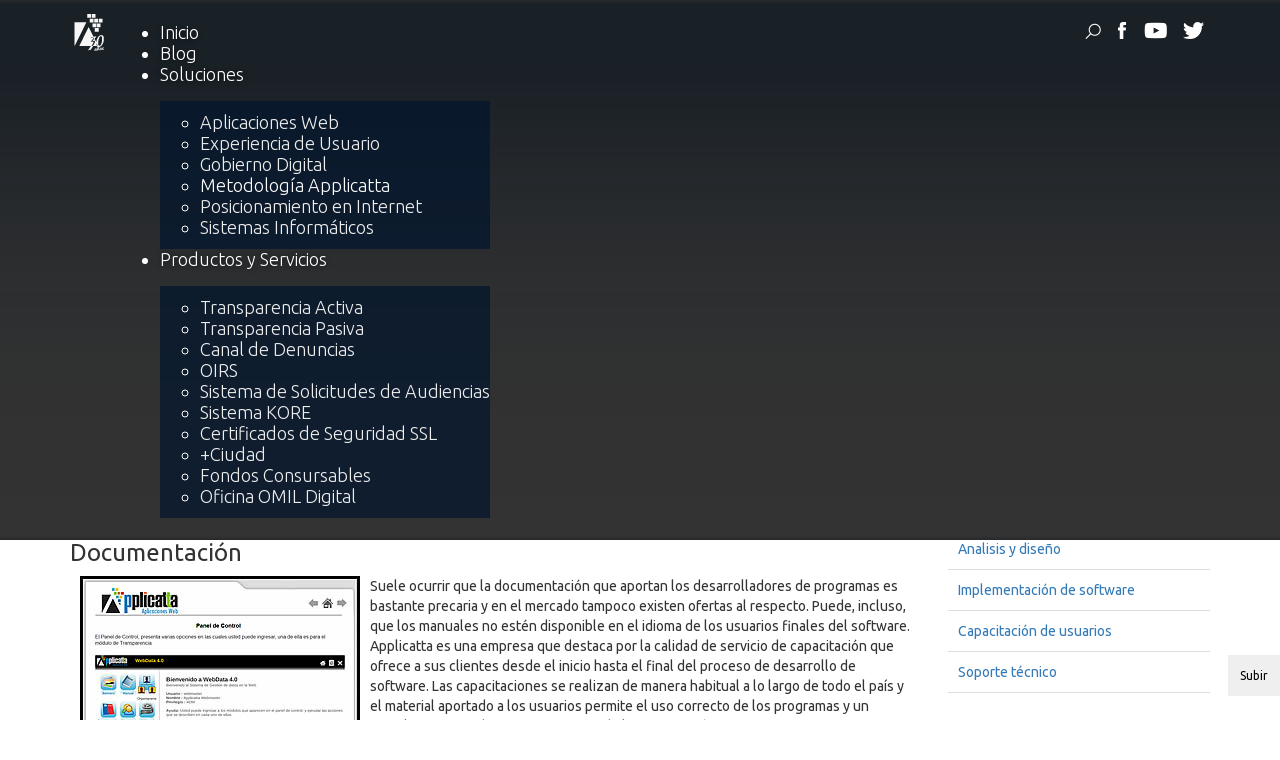

--- FILE ---
content_type: text/html; charset=utf-8
request_url: https://applicatta.cl/index.php/soluciones/metodologia-applicatta/capacitacion-de-usuarios
body_size: 8942
content:
<!DOCTYPE html>
<html lang="es">
<head>
	<base href="https://applicatta.cl/index.php/soluciones/metodologia-applicatta/capacitacion-de-usuarios" />
	<meta http-equiv="content-type" content="text/html; charset=utf-8" />
	<meta name="keywords" content="applicatta, capacitacion, documentacion" />
	<meta name="author" content="Super User" />
	<meta name="x-ua-compatible" content="IE=edge,chrome=1" />
	<meta name="description" content="Applicatta servicios informáticos" />
	<title>Capacitación de usuarios</title>
	<link href="/templates/applicatta-portada-2018/favicon.ico" rel="shortcut icon" type="image/vnd.microsoft.icon" />
	<link href="https://applicatta.cl/index.php/component/search/?Itemid=226&amp;format=opensearch" rel="search" title="Buscar Applicatta" type="application/opensearchdescription+xml" />
	<link href="/index.php?option=com_ajax&plugin=arktypography&format=json" rel="stylesheet" type="text/css" />
	<link href="/media/com_attachments/css/attachments_hide.css" rel="stylesheet" type="text/css" />
	<link href="/media/com_attachments/css/attachments_list.css" rel="stylesheet" type="text/css" />
	<link href="/templates/applicatta-portada-2018/assets/css/styles.css" rel="stylesheet" type="text/css" />
	<link href="/templates/applicatta-portada-2018/assets/css/articulos.css" rel="stylesheet" type="text/css" />
	<link href="/templates/applicatta-portada-2018/vendor/bower_components/fancybox/source/jquery.fancybox.css" rel="stylesheet" type="text/css" />
	<link href="/templates/applicatta-portada-2018/vendor/bower_components/owlcarousel/owl-carousel/owl.carousel.css" rel="stylesheet" type="text/css" />
	<link href="https://applicatta.cl/media/editors/arkeditor/css/squeezebox.css" rel="stylesheet" type="text/css" />
	<link href="/modules/mod_maximenuck/themes/css3megamenu/css/maximenuck.php?monid=maximenuck152" rel="stylesheet" type="text/css" />
	<link href="/modules/mod_maximenuck/assets/maximenuresponsiveck.css" rel="stylesheet" type="text/css" />
	<style type="text/css">
@media screen and (max-width: 524px) {#maximenuck152 .maximenumobiletogglericonck {display: block !important;font-size: 33px !important;text-align: right !important;padding-top: 10px !important;}#maximenuck152 .maximenumobiletogglerck + ul.maximenuck {display: none !important;}#maximenuck152 .maximenumobiletogglerck:checked + ul.maximenuck {display: block !important;}}@media screen and (max-width: 524px) {div#maximenuck152 ul.maximenuck li.maximenuck.nomobileck, div#maximenuck152 .maxipushdownck ul.maximenuck2 li.maximenuck.nomobileck { display: none !important; }}@media screen and (min-width: 525px) {div#maximenuck152 ul.maximenuck li.maximenuck.nodesktopck, div#maximenuck152 .maxipushdownck ul.maximenuck2 li.maximenuck.nodesktopck { display: none !important; }}#maximenuck152 .maximenuck-toggler-anchor {
	height: 0;
	opacity: 0;
	overflow: hidden;
	display: none;
}
	</style>
	<script type="application/json" class="joomla-script-options new">{"csrf.token":"7d66ee4a3f3bc40f361da1af3286e91a","system.paths":{"root":"","base":""}}</script>
	<script src="/media/system/js/mootools-core.js?bf56c811ad296db801a6e2d590d76bc3" type="text/javascript"></script>
	<script src="/media/system/js/core.js?bf56c811ad296db801a6e2d590d76bc3" type="text/javascript"></script>
	<script src="/media/com_attachments/js/attachments_refresh.js" type="text/javascript"></script>
	<script src="/templates/applicatta-portada-2018/js/jui/jquery.min.js?bf56c811ad296db801a6e2d590d76bc3" type="text/javascript"></script>
	<script src="/templates/applicatta-portada-2018/js/jui/jquery-noconflict.js?bf56c811ad296db801a6e2d590d76bc3" type="text/javascript"></script>
	<script src="/templates/applicatta-portada-2018/js/jui/jquery-migrate.min.js?bf56c811ad296db801a6e2d590d76bc3" type="text/javascript"></script>
	<script src="/media/system/js/caption.js?bf56c811ad296db801a6e2d590d76bc3" type="text/javascript"></script>
	<script src="/templates/applicatta-portada-2018/vendor/bower_components/jquery/dist/jquery.min.js" type="text/javascript"></script>
	<script src="/templates/applicatta-portada-2018/vendor/bower_components/bootstrap-sass/assets/javascripts/bootstrap.min.js" type="text/javascript"></script>
	<script src="/templates/applicatta-portada-2018/vendor/bower_components/fancybox/source/jquery.fancybox.pack.js" type="text/javascript"></script>
	<script src="/templates/applicatta-portada-2018/vendor/bower_components/owlcarousel/owl-carousel/owl.carousel.min.js" type="text/javascript"></script>
	<script src="/templates/applicatta-portada-2018/assets/js/Func.class.js" type="text/javascript"></script>
	<script src="https://applicatta.cl/media/editors/arkeditor/js/jquery.easing.min.js" type="text/javascript"></script>
	<script src="https://applicatta.cl/media/editors/arkeditor/js/squeezebox.min.js" type="text/javascript"></script>
	<script src="/media/system/js/html5fallback.js" type="text/javascript"></script>
	<script src="/media/jui/js/jquery.ui.core.min.js?bf56c811ad296db801a6e2d590d76bc3" type="text/javascript"></script>
	<script src="/modules/mod_maximenuck/assets/maximenuck.v8.js" type="text/javascript"></script>
	<script src="/modules/mod_maximenuck/assets/fancymenuck.v8.js" type="text/javascript"></script>
	<script type="text/javascript">
(function(d){
					  var js, id = 'powr-js', ref = d.getElementsByTagName('script')[0];
					  if (d.getElementById(id)) {return;}
					  js = d.createElement('script'); js.id = id; js.async = true;
					  js.src = 'https://applicatta.cl/plugins/content/powrshortcodes/powr_joomla.js';
					  js.setAttribute('powr-token','5dRd6mK2g51573048971');
					  js.setAttribute('external-type','joomla');
					  ref.parentNode.insertBefore(js, ref);
					}(document));jQuery(window).on('load',  function() {
				new JCaption('img.caption');
			});(function()
				{
					if(typeof jQuery == 'undefined')
						return;
					
					jQuery(function($)
					{
						if($.fn.squeezeBox)
						{
							$( 'a.modal' ).squeezeBox({ parse: 'rel' });
				
							$( 'img.modal' ).each( function( i, el )
							{
								$(el).squeezeBox({
									handler: 'image',
									url: $( el ).attr( 'src' )
								});
							})
						}
						else if(typeof(SqueezeBox) !== 'undefined')
						{
							$( 'img.modal' ).each( function( i, el )
							{
								SqueezeBox.assign( el, 
								{
									handler: 'image',
									url: $( el ).attr( 'src' )
								});
							});
						}
						
						function jModalClose() 
						{
							if(typeof(SqueezeBox) == 'object')
								SqueezeBox.close();
							else
								ARK.squeezeBox.close();
						}
					
					});
				})();jQuery(document).ready(function(jQuery){jQuery('#maximenuck152').DropdownMaxiMenu({fxtransition : 'linear',dureeIn : 200,dureeOut : 200,menuID : 'maximenuck152',testoverflow : '0',orientation : 'horizontal',behavior : 'mouseover',opentype : 'fade',fxdirection : 'normal',directionoffset1 : '30',directionoffset2 : '30',showactivesubitems : '0',ismobile : 0,menuposition : '0',effecttype : 'dropdown',topfixedeffect : '1',topfixedoffset : '',clickclose : '0',fxduration : 200});});jQuery(window).load(function(){
            jQuery('#maximenuck152').FancyMaxiMenu({fancyTransition : 'linear',fancyDuree : 500});});
	</script>
	<!-- Perfect Link with Article Images on Facebook -->
	<meta property="og:title" content="Capacitaci&oacute;n de usuarios"/>
	<meta property="og:type" content="article"/>
	<meta property="og:url" content="https://applicatta.cl/index.php/soluciones/metodologia-applicatta/capacitacion-de-usuarios"/>
	<meta property="og:site_name" content="Applicatta"/>
	<meta property="og:image" content="http://desarrollo.applicatta.cl/applicatta/images/secciones/capacitacion-antofagasta.jpg%20%20.jpg"/>
	<meta property='og:type' content='website'>
	<meta property='og:site_name' content='Applicatta'>
	<meta property='og:locale' content='es-ES'>
	<meta property='og:title' content='Capacitación de usuarios'>
	<meta property='og:description' content='¿Cómo capacitar usuarios en computación?

&nbsp;
Después de instalar un programa para ser usado por una organización, corresponde capacitar a los usuarios para que sepan utilizar de manera adecu...'>
	<meta property='og:url' content='https://applicatta.cl/index.php/soluciones/metodologia-applicatta/capacitacion-de-usuarios'>
	<meta name='twitter:card' content='summary'>
	<meta name='twitter:title' content='Capacitación de usuarios'>
	<meta name='twitter:description' content='¿Cómo capacitar usuarios en computación?

&nbsp;
Después de instalar un programa para ser usado por una organización, corresponde capacitar a los usuarios para que sepan utilizar de manera adecu...'>
	<meta name='twitter:url' content='https://applicatta.cl/index.php/soluciones/metodologia-applicatta/capacitacion-de-usuarios'>
	<meta property='og:image' content='<img alt="manuales oirs" src="http://desarrollo.applicatta.cl/applicatta/images/secciones/manuales-oirs.jpg" style="margin-left: 10px; margin-right: 10px; float: left;" title="manuales oirs de applicatta" />'>
	<meta name='twitter:image' content='<img alt="manuales oirs" src="http://desarrollo.applicatta.cl/applicatta/images/secciones/manuales-oirs.jpg" style="margin-left: 10px; margin-right: 10px; float: left;" title="manuales oirs de applicatta" />'>

	<meta name="viewport" content="width=device-width, initial-scale=1.0, maximum-scale=1.0, user-scalable=0" />
	<link rel="apple-touch-icon-precomposed" href="/templates/applicatta-portada-2018/images/apple-touch-icon-57x57-precomposed.png">
	<link rel="apple-touch-icon-precomposed" sizes="72x72" href="/templates/applicatta-portada-2018/images/apple-touch-icon-72x72-precomposed.png">
	<link rel="apple-touch-icon-precomposed" sizes="114x114" href="/templates/applicatta-portada-2018/images/apple-touch-icon-114x114-precomposed.png">
	<link rel="apple-touch-icon-precomposed" sizes="144x144" href="/templates/applicatta-portada-2018/images/apple-touch-icon-144x144-precomposed.png">
	<!--[if lte IE 8]>
		<script src="http://html5shim.googlecode.com/svn/trunk/html5.js"></script>
			<![endif]-->

    <!-- Styles -->
    <link href='https://fonts.googleapis.com/css?family=Ubuntu:400,300,400italic,700' rel='stylesheet' type='text/css'>
    <link href='https://fonts.googleapis.com/css?family=PT+Serif:700italic,400italic' rel='stylesheet' type='text/css'>
    <!-- FIN Styles -->



<script>
  (function(i,s,o,g,r,a,m){i['GoogleAnalyticsObject']=r;i[r]=i[r]||function(){
  (i[r].q=i[r].q||[]).push(arguments)},i[r].l=1*new Date();a=s.createElement(o),
  m=s.getElementsByTagName(o)[0];a.async=1;a.src=g;m.parentNode.insertBefore(a,m)
  })(window,document,'script','//www.google-analytics.com/analytics.js','ga');

  ga('create', 'UA-45899851-1', 'auto');
  ga('send', 'pageview');

</script>
<!-- Universal Google Analytics Plugin by PB Web Development -->


</head><body class="site com_content view-article alias-capacitacion-de-usuarios no-layout no-task itemid-226">
<div class="wrapper" id="wrap-capacitacion-de-usuarios">
    <!-- Header -->
    <header id="header">
        <div class="container">
            <div class="row">
                <nav class="navegacion-principal col-sm-8">
                    <div class="logotipo">
                        <a href="/index.php" title="Logo30a Xs">
                            <img width="36" height="37" src="/images/assets/img/auxi/logo30a-xs.png" alt="Applicatta" title="Applicatta">
                        </a>
                    </div>
                                            		<div class="module">
			<div>
				<div>
					<div>
											
			<!--[if lte IE 7]>
			<link href="/modules/mod_maximenuck/themes/css3megamenu/css/ie7.css" rel="stylesheet" type="text/css" />
			<![endif]--><!-- debut Maximenu CK -->
	<div class="maximenuckh ltr" id="maximenuck152" style="z-index:10;">
			<label for="maximenuck152-maximenumobiletogglerck" class="maximenumobiletogglericonck" style="display:none;">&#x2261;</label><a href="#" class="maximenuck-toggler-anchor" aria-label="Open menu"  title="Open menu">Open menu</a><input id="maximenuck152-maximenumobiletogglerck" class="maximenumobiletogglerck" type="checkbox" style="display:none;"/>			<ul itemscope itemtype="https://www.schema.org/SiteNavigationElement" class=" maximenuck">
				<li itemprop="name" data-level="1" class="maximenuck item150 first level1 " style="z-index : 12000;" ><a itemprop="url"  data-hover="Inicio" class="maximenuck " href="/index.php" title="Applicatta servicios informáticos, plataformas y aplicaciones web, sistemas de transparencia y probidad."><span class="titreck"  data-hover="Inicio"><span class="titreck-text"><span class="titreck-title">Inicio</span></span></span></a>
		</li><li itemprop="name" data-level="1" class="maximenuck item151 level1 " style="z-index : 11999;" ><a itemprop="url"  data-hover="Blog" class="maximenuck " href="/index.php/blog" title="Blog"><span class="titreck"  data-hover="Blog"><span class="titreck-text"><span class="titreck-title">Blog</span></span></span></a>
		</li><li itemprop="name" data-level="1" class="maximenuck item152 active parent level1 " style="z-index : 11998;" ><a itemprop="url"  data-hover="Soluciones" class="maximenuck " href="/index.php/soluciones" title="Soluciones"><span class="titreck"  data-hover="Soluciones"><span class="titreck-text"><span class="titreck-title">Soluciones</span></span></span></a>
	<div class="floatck" style=""><div class="maxidrop-main" style=""><div class="maximenuck2 first " >
	<ul class="maximenuck2"><li itemprop="name" data-level="2" class="maximenuck item159 first level2 " style="z-index : 11997;" ><a itemprop="url"  data-hover="Aplicaciones Web" class="maximenuck " href="/index.php/soluciones/aplicaciones-web" title="Aplicaciones Web"><span class="titreck"  data-hover="Aplicaciones Web"><span class="titreck-text"><span class="titreck-title">Aplicaciones Web</span></span></span></a>
		</li><li itemprop="name" data-level="2" class="maximenuck item158 level2 " style="z-index : 11996;" ><a itemprop="url"  data-hover="Experiencia de Usuario" class="maximenuck " href="/index.php/soluciones/experiencia-de-usuario" title="Experiencia de Usuario"><span class="titreck"  data-hover="Experiencia de Usuario"><span class="titreck-text"><span class="titreck-title">Experiencia de Usuario</span></span></span></a>
		</li><li itemprop="name" data-level="2" class="maximenuck item155 level2 " style="z-index : 11995;" ><a itemprop="url"  data-hover="Gobierno Digital" class="maximenuck " href="/index.php/soluciones/gobierno-digital" title="Gobierno Digital"><span class="titreck"  data-hover="Gobierno Digital"><span class="titreck-text"><span class="titreck-title">Gobierno Digital</span></span></span></a>
		</li><li itemprop="name" data-level="2" class="maximenuck item157 active level2 " style="z-index : 11994;" ><a itemprop="url"  data-hover="Metodología Applicatta" class="maximenuck " href="/index.php/soluciones/metodologia-applicatta" title="Metodología Applicatta"><span class="titreck"  data-hover="Metodología Applicatta"><span class="titreck-text"><span class="titreck-title">Metodología Applicatta</span></span></span></a>
		</li><li itemprop="name" data-level="2" class="maximenuck item156 level2 " style="z-index : 11993;" ><a itemprop="url"  data-hover="Posicionamiento en Internet" class="maximenuck " href="/index.php/index.php/soluciones/posicionamiento-en-internet" title="Posicionamiento en Internet"><span class="titreck"  data-hover="Posicionamiento en Internet"><span class="titreck-text"><span class="titreck-title">Posicionamiento en Internet</span></span></span></a>
		</li><li itemprop="name" data-level="2" class="maximenuck item154 last level2 " style="z-index : 11992;" ><a itemprop="url"  data-hover="Sistemas Informáticos" class="maximenuck " href="/index.php/soluciones/sistemas-informaticos" title="Sistemas Informáticos"><span class="titreck"  data-hover="Sistemas Informáticos"><span class="titreck-text"><span class="titreck-title">Sistemas Informáticos</span></span></span></a>
	</li>
	</ul>
	</div></div></div>
	</li><li itemprop="name" data-level="1" class="maximenuck item177 parent level1 " style="z-index : 11991;" ><a itemprop="url"  data-hover="Productos y Servicios" class="maximenuck " href="/index.php/productos" title="Productos y Servicios"><span class="titreck"  data-hover="Productos y Servicios"><span class="titreck-text"><span class="titreck-title">Productos y Servicios</span></span></span></a>
	<div class="floatck" style=""><div class="maxidrop-main" style=""><div class="maximenuck2 first " >
	<ul class="maximenuck2"><li itemprop="name" data-level="2" class="maximenuck item179 first level2 " style="z-index : 11990;" ><a itemprop="url"  data-hover="Transparencia Activa" class="maximenuck " href="/index.php/productos/transparencia-activa" title="Transparencia Activa"><span class="titreck"  data-hover="Transparencia Activa"><span class="titreck-text"><span class="titreck-title">Transparencia Activa</span></span></span></a>
		</li><li itemprop="name" data-level="2" class="maximenuck item180 level2 " style="z-index : 11989;" ><a itemprop="url"  data-hover="Transparencia Pasiva" class="maximenuck " href="/index.php/productos/transparencia-pasiva" title="Transparencia Pasiva"><span class="titreck"  data-hover="Transparencia Pasiva"><span class="titreck-text"><span class="titreck-title">Transparencia Pasiva</span></span></span></a>
		</li><li itemprop="name" data-level="2" class="maximenuck item211 level2 " style="z-index : 11988;" ><a itemprop="url"  data-hover="Canal de Denuncias" class="maximenuck " href="/index.php/productos/canal-de-denuncias" title="Canal de Denuncias"><span class="titreck"  data-hover="Canal de Denuncias"><span class="titreck-text"><span class="titreck-title">Canal de Denuncias</span></span></span></a>
		</li><li itemprop="name" data-level="2" class="maximenuck item236 level2 " style="z-index : 11987;" ><a itemprop="url"  data-hover="OIRS" class="maximenuck " href="/index.php/productos/oirs" title="OIRS"><span class="titreck"  data-hover="OIRS"><span class="titreck-text"><span class="titreck-title">OIRS</span></span></span></a>
		</li><li itemprop="name" data-level="2" class="maximenuck item238 level2 " style="z-index : 11986;" ><a itemprop="url"  data-hover="Sistema de Solicitudes de Audiencias" class="maximenuck " href="/index.php/productos/sistema-de-solicitud-de-audiencias" title="Sistema de Solicitudes de Audiencias"><span class="titreck"  data-hover="Sistema de Solicitudes de Audiencias"><span class="titreck-text"><span class="titreck-title">Sistema de Solicitudes de Audiencias</span></span></span></a>
		</li><li itemprop="name" data-level="2" class="maximenuck item285 level2 " style="z-index : 11985;" ><a itemprop="url"  data-hover="Sistema KORE" class="maximenuck " href="/index.php/productos/sistema-kore" title="Sistema KORE"><span class="titreck"  data-hover="Sistema KORE"><span class="titreck-text"><span class="titreck-title">Sistema KORE</span></span></span></a>
		</li><li itemprop="name" data-level="2" class="maximenuck item291 level2 " style="z-index : 11984;" ><a itemprop="url"  data-hover="Certificados de Seguridad SSL" class="maximenuck " href="/index.php/productos/certificados-ssl" title="Certificados de Seguridad SSL"><span class="titreck"  data-hover="Certificados de Seguridad SSL"><span class="titreck-text"><span class="titreck-title">Certificados de Seguridad SSL</span></span></span></a>
		</li><li itemprop="name" data-level="2" class="maximenuck item293 level2 " style="z-index : 11983;" ><a itemprop="url"  data-hover="+Ciudad" class="maximenuck " href="/index.php/productos/ciudad-inteligente" title="+Ciudad"><span class="titreck"  data-hover="+Ciudad"><span class="titreck-text"><span class="titreck-title">+Ciudad</span></span></span></a>
		</li><li itemprop="name" data-level="2" class="maximenuck item432 level2 " style="z-index : 11982;" ><a itemprop="url"  data-hover="Fondos Consursables" class="maximenuck " href="/index.php/productos/fondos-concursables" title="Fondos Consursables"><span class="titreck"  data-hover="Fondos Consursables"><span class="titreck-text"><span class="titreck-title">Fondos Consursables</span></span></span></a>
		</li><li itemprop="name" data-level="2" class="maximenuck item433 last level2 " style="z-index : 11981;" ><a itemprop="url"  data-hover="Oficina OMIL Digital" class="maximenuck " href="/index.php/productos/omil" title="Oficina OMIL Digital"><span class="titreck"  data-hover="Oficina OMIL Digital"><span class="titreck-text"><span class="titreck-title">Oficina OMIL Digital</span></span></span></a>
	</li>
	</ul>
	</div></div></div>
	</li>            </ul>
    </div>
    <!-- fin maximenuCK -->
					</div>
				</div>
			</div>
		</div>
	
                                    </nav>
                <nav class="navegacion-auxiliar text-right col-sm-4">
                                            

<div class="custom"  >
	<ul class="list-unstyled list-inline">
	<li><a href="/index.php/component/search/" target="_top" title="Index.php Option Com Search&amp;view Search"><span class="icono sprite sprite-search"></span></a></li>
	<li><a href="https://www.facebook.com/applicatta" target="_blank" title="Applicatta"><span class="icono sprite sprite-social-facebook"></span></a></li>
	<li><a href="https://www.youtube.com/channel/UC8AxahUa8oKDYf8y7iAv84A" target="_blank" title="UC8AxahUa8oKDYf8y7iAv84A"><span class="icono sprite sprite-social-youtube"></span></a></li>
	<li><a href="https://twitter.com/applicattaltd" target="_blank" title="Applicattaltd"><span class="icono sprite sprite-social-twitter"></span></a></li>
</ul>
</div>

                                    </nav>
                <span class="clearfix"></span>
            </div>
        </div>
        <span class="sombra"></span>
    </header>
    <!-- FIN Header -->


    <!-- Modulo: Intro Artículos -->
    

<div class="custom_cabecera col-xs-12"  >
	<img alt="top-tags01.jpg" src="/images/cabeceras/top-secciones04.jpg" width="800" height="90" /></div>

    <!-- FIN Modulo: Intro Artículos -->


    <!-- Ocultar si no es la home -->
    
        <!-- Page Content -->
        <section>
            <!--fullwidth-->
                        <!--fullwidth-->

            <!--Showcase-->
                        <!--Showcase-->

            <!--Feature-->
                        <!--Feature-->

            <!-- Content -->
            <div class="container">
                                    <div id="breadcrumbs">
                        <div class="row">
                            <div class = "breadcrumb_migas col-xs-12 col-md-12">
<a href="/index.php" class="pathway" title="Inicio">Inicio</a> <img src="/media/system/images/arrow.png" alt="Arrow" width="9" height="9" /> <a href="/index.php/soluciones" class="pathway" title="Soluciones">Soluciones</a> <img src="/media/system/images/arrow.png" alt="Arrow" width="9" height="9" /> <a href="/index.php/soluciones/metodologia-applicatta" class="pathway" title="Metodología Applicatta">Metodología Applicatta</a> <img src="/media/system/images/arrow.png" alt="Arrow" width="9" height="9" /> <span>Capacitación de usuarios</span></div>
                        </div>
                    </div>
                
                <div id="main" class="row show-grid">
                    <!-- Left -->
                                        <!-- Component -->
                    <div id="container" class="col-sm-9">
                        <!-- Content-top Module Position -->
                                                <!-- Front page show or hide -->
                                                <div id="main-box">
                            <div id="system-message-container">
	</div>

                            <div class="item-page" itemscope itemtype="https://schema.org/Article">
	<meta itemprop="inLanguage" content="es-ES" />
	
		
			<div class="page-header">
		<h2 itemprop="headline">
			Capacitación de usuarios		</h2>
							</div>
					
		
	
	
		
								<div itemprop="articleBody">
		<h4 style="text-align: center;">¿Cómo capacitar usuarios en computación?</h4>

<h4>&nbsp;</h4>
<img alt="capacitación antofagasta" src="/images/secciones/capacitacion-antofagasta.jpg  .jpg" style="float: left; margin-left: 10px; margin-right: 10px;" title="Applicatta capacita municipalidad antofagasta" />Después de instalar un programa para ser usado por una organización, corresponde capacitar a los usuarios para que sepan utilizar de manera adecuada el nuevo recurso.<br />
Esta fase correspondiente al proceso de implantación de software se realiza habitualmente de manera presencial, aunque no se descarta que también se pueda desarrollar en línea o con ayuda de programas e-learning y el respaldo de manuales específicos.
 
<p>El nivel de preparación y los conocimientos previos que tengan los usuarios y las funciones que desarrollan al interior de la organización determina el número de horas necesarias para desarrollar la capacitación. También se considera el número de asistentes, el lugar y el equipamiento necesario.</p>

<h3>Documentación</h3>
<img alt="manuales oirs" src="/images/secciones/manuales-oirs.jpg" style="margin-left: 10px; margin-right: 10px; float: left;" title="manuales oirs de applicatta" />Suele ocurrir que la documentación que aportan los desarrolladores de programas es bastante precaria y en el mercado tampoco existen ofertas al respecto. Puede, incluso, que los manuales no estén disponible en el idioma de los usuarios finales del software.<br />
Applicatta es una empresa que destaca por la calidad de servicio de capacitación que ofrece a sus clientes desde el inicio hasta el final del proceso de desarrollo de software. Las capacitaciones se realizan de manera habitual a lo largo de todo el país y el material aportado a los usuarios permite el uso correcto de los programas y un completo aprovechamiento por parte de la organización.<br />
Para apoyar el soporte del sistema de transparencia web, activa o pasiva. Applicatta ha desarrollado videos tutoriales de aquellos temas o tópicos que en el tiempo se han transformado en los más recurrentes. Así, el funcionario dispone de diferentes fuentes de información para resolver alguna consulta.<div class="attachmentsContainer">

<div class="attachmentsList" id="attachmentsList_com_content_default_13"></div>

</div>	</div>

	
							</div>
                        </div>
                                                <!-- Front page show or hide -->
                        <!-- Below Content Module Position -->
                                                    </div>

                        <!-- Right -->
                                                    <div id="sidebar-2" class="col-sm-3">
                                		<div class="moduletable_recientes">

					<h3>Metodología Applicatta</h3>
		
			<ul class="category-module_recientes mod-list">
						<li>
									<a class="mod-articles-category-title " href="/index.php/blog/578-applicatta-desarrolla-redisena-e-implementa-nuevo-sitio-web-de-la-municipalidad-de-monte-patria" title="Applicatta desarrolla, rediseña e implementa nuevo sitio web para la Municipalidad de Monte Patria">Applicatta desarrolla, rediseña e implementa nuevo sitio web para la Municipalidad de Monte Patria</a>
				
				
				
				
				
				
				
							</li>
					<li>
									<a class="mod-articles-category-title " href="/index.php/blog/564-como-utilizar-el-nuevo-convenio-marco-orientado-a-desarrollo-y-mantencion-de-software-y-servicios-profesionales-ti" title="¿Cómo utilizar el nuevo Convenio Marco orientado a desarrollo y mantención de software y servicios profesionales TI?">¿Cómo utilizar el nuevo Convenio Marco orientado a desarrollo y mantención de software y servicios profesionales TI?</a>
				
				
				
				
				
				
				
							</li>
					<li>
									<a class="mod-articles-category-title " href="/index.php/blog/560-applicatta-crea-nuevo-servicio-web-que-permite-organizar-ayudas-sociales-que-entregan-las-municipalidades-a-la-comunidad" title="Applicatta crea nuevo servicio web que permite organizar las ayudas sociales que entregan las municipalidades a la comunidad">Applicatta crea nuevo servicio web que permite organizar las ayudas sociales que entregan las municipalidades a la comunidad</a>
				
				
				
				
				
				
				
							</li>
					<li>
									<a class="mod-articles-category-title " href="/index.php/soluciones/metodologia-applicatta/analisis-y-diseno" title="Analisis y diseño">Analisis y diseño</a>
				
				
				
				
				
				
				
							</li>
					<li>
									<a class="mod-articles-category-title " href="/index.php/soluciones/metodologia-applicatta/implementacion-de-software" title="Implementación de software">Implementación de software</a>
				
				
				
				
				
				
				
							</li>
					<li>
									<a class="mod-articles-category-title active" href="/index.php/soluciones/metodologia-applicatta/capacitacion-de-usuarios" title="Capacitación de usuarios">Capacitación de usuarios</a>
				
				
				
				
				
				
				
							</li>
					<li>
									<a class="mod-articles-category-title " href="/index.php/soluciones/metodologia-applicatta/soporte-tecnico" title="Soporte técnico">Soporte técnico</a>
				
				
				
				
				
				
				
							</li>
			</ul>

		</div>

	
                            </div>
                                            </div>
                </div>
                <!-- Content -->

                <!-- bottom -->
                                <!-- bottom -->

            </div>

            <!-- Menu slide -->
                        <!-- FIN Menu slide -->

            <a href="#" class="back-to-top" title="Subir">Subir</a>

            

        </section>
        <!-- FIN Page Content -->
        <!-- FIN Ocultar si no es la home -->




    <!-- Footer -->
    <footer id="footer">
        <!-- Modulo: Soluciones -->
        

<div class="custom"  >
	<div id="invitacion">
<div class="info">
<div class="container text-center">
<h1 class="rotulo">Confíenos sus proyectos.</h1>

<h2 class="bajada serif">Clientes validan la calidad de Applicatta.</h2>

<div class="botones"><a class="btn btn-white btn-bordered" href="/index.php/soluciones/metodologia-applicatta/quienes-somos" title="Conózcanos más">Conózcanos más</a> <!-- START: ConditionalContent --><!-- END: ConditionalContent --> <!-- START: ConditionalContent --><!-- END: ConditionalContent --></div>
</div>
</div>
</div>
</div>

        <!-- FIN Modulo: Soluciones -->

        <div class="container contenido-principal">
            <!-- Modulo: Soluciones -->
            

<div class="custom"  >
	<figure class="logotipo text-center"><img alt="Applicatta" src="/images/assets/img/auxi/logo30a-footer.png" title="Applicatta" width="78" height="97" />
<figcaption class="direccion-applicatta">
<address>Estamos ubicados en <a href="https://goo.gl/maps/dGCUERmLctk" target="_blank" title="Avda. Uno Norte 461 oficina 305, Vi&amp;ntilde;a del Mar, Chile">Avda. Uno Norte 461 oficina 305, Vi&ntilde;a del Mar, Chile</a>. <a href="tel:+56322694082" title="+56 32 2694082">+56 32 2694082</a> | <a href="tel:+56322993516" title="+56 32 2993516">+56 32 2993516</a> | <a href="tel:+56984288649" title="+56 9 84288649">+56 9 84288649</a> | <a href="mailto:contacto@applicatta.cl" title="contacto@applicatta.cl">contacto@applicatta.cl</a><br />
<a href="https://goo.gl/maps/KmercY4j6iEEN26M8" target="_blank" title="Av. Constituci&amp;oacute;n 2255- PB. Colonia Obispado, Monterrey,N.L., CP 64000, M&amp;eacute;xico">Av. Constituci&oacute;n 2255- PB. Colonia Obispado, Monterrey,N.L., CP 64000, M&eacute;xico</a>. <a href="tel:8121478129" title="8121478129">8121478129</a> | <a href="tel:8116606738" title="8116606738">8116606738</a></address>
</figcaption>

<p>&nbsp;</p>

<h4 class="rotulo contraste">Somos parte de</h4>

<p><a href="https://valparaisodigitalhub.org/" target="_blank" title="Logo Hub"><img alt="logo_hub.png" src="/images/estructura/logo_hub.png" width="218" height="50" /></a><a href="https://chiletec.org/" target="_blank" title="Logo Chiletec"><img alt="logo_chiletec.png" src="/images/estructura/logo_chiletec.png" width="207" height="50" /></a><a href="https://www.mercadopublico.cl/Home" target="_blank" title="Logo Mercadol"><img alt="logo-mercadol.png" src="/images/estructura/logo-mercadol.png" width="227" height="50" /></a><a href="https://www.chilecompra.cl/convenio-marco/" target="_blank" title="Convenio Marco"><img alt="convenio_marco.png" src="/images/estructura/convenio_marco.png" width="175" height="50" /></a><a href="https://www.chilecompra.cl/registro-de-proveedores/" target="_blank" title="Chile Proveedores"><img alt="chile_proveedores.png" src="/images/estructura/chile_proveedores.png" width="114" height="50" /></a></p>
</figure>
</div>
<div class="row">
    <div class="col-sm-6 col-sm-offset-3">
        <div class="buscador search">
        	<form action="/index.php/soluciones/metodologia-applicatta/capacitacion-de-usuarios" method="post">
        		<input name="searchword" id="mod-search-searchword" maxlength="200"  class="inputbox search-query form-control bordered" type="search" placeholder="Buscar en Applicatta..." /><span class="icono sprite sprite-search"></span>        		<input type="hidden" name="task" value="search" />
        		<input type="hidden" name="option" value="com_search" />
        		<input type="hidden" name="Itemid" value="226" />
        	</form>
        </div>
    </div>
</div>
            <!-- FIN Modulo: Soluciones -->

            <nav class="navegacion-principal row">
                <!-- Modulo: Soluciones -->
                <div class="col-sm-3">
    <h3 class="rotulo contraste">Empresa</h3>
    <ul class="list-unstyled list-contrast menu">
    <li class="item-138"><a href="/index.php/soluciones/metodologia-applicatta/nuestra-mision"  title="Nuestra misión"><span class="caret"></span> Nuestra misión</a></li><li class="item-164"><a href="/index.php/soluciones/metodologia-applicatta/quienes-somos"  title="¿Quiénes somos?"><span class="caret"></span> ¿Quiénes somos?</a></li><li class="item-283"><a href="/index.php/trabaja-con-nosotros"  title="Trabaja con Nosotros"><span class="caret"></span> Trabaja con Nosotros</a></li><li class="item-561"><a href="/index.php/soluciones/metodologia-applicatta/politica-de-seguridad-infantil"  title="Política de Seguridad Infantil"><span class="caret"></span> Política de Seguridad Infantil</a></li>    </ul>
</div>		<div class="module">
			<div>
				<div>
					<div>
											<div class="col-sm-3">
    <h3 class="rotulo contraste">Clientes</h3>
    <ul class="list-unstyled list-contrast menu">
    <li class="item-139"><a href="#"  title="Nuestros Clientes"><span class="caret"></span> Nuestros Clientes</a></li><li class="item-167"><a href="http://www.applicatta.cl/applicatta/index.php?action=login_proyecto" target="_blank"  title="Acceso Clientes"><span class="caret"></span> Acceso Clientes</a></li><li class="item-168"><a href="#"  title="Soporte"><span class="caret"></span> Soporte</a></li>    </ul>
</div>					</div>
				</div>
			</div>
		</div>
	<div class="col-sm-3">
    <h3 class="rotulo contraste">Productos</h3>
    <ul class="list-unstyled list-contrast menu">
    <li class="item-140"><a href="/index.php/productos/transparencia-activa"  title="Transparencia Activa"><span class="caret"></span> Transparencia Activa</a></li><li class="item-239"><a href="/index.php/productos/transparencia-pasiva"  title="Transparencia Pasiva"><span class="caret"></span> Transparencia Pasiva</a></li><li class="item-240"><a href="/index.php/productos/canal-de-denuncias"  title="Canal de Denuncias"><span class="caret"></span> Canal de Denuncias</a></li><li class="item-241"><a href="/index.php/productos/oirs"  title="OIRS"><span class="caret"></span> OIRS</a></li><li class="item-242"><a href="/index.php/productos/sistema-de-solicitud-de-audiencias"  title="Sistema de Solicitudes de Audiencias"><span class="caret"></span> Sistema de Solicitudes de Audiencias</a></li>    </ul>
</div>		<div class="module">
			<div>
				<div>
					<div>
											<div class="col-sm-3">
    <h3 class="rotulo contraste">Navegación</h3>
    <ul class="list-unstyled list-contrast menu">
    <li class="item-141"><a href="/index.php"  title="Inicio"><span class="caret"></span> Inicio</a></li><li class="item-174"><a href="/index.php/blog"  title="Blog"><span class="caret"></span> Blog</a></li><li class="item-175 alias-parent-active"><a href="/index.php/soluciones"  title="Soluciones"><span class="caret"></span> Soluciones</a></li><li class="item-271"><a href="/index.php/en-la-prensa"  title="En la Prensa"><span class="caret"></span> En la Prensa</a></li><li class="item-273"><a href="/index.php/mapa"  title="Mapa del Sitio"><span class="caret"></span> Mapa del Sitio</a></li>    </ul>
</div>					</div>
				</div>
			</div>
		</div>
	
                <!-- FIN Modulo: Soluciones -->

                <span class="clearfix"></span>
            </nav>
        </div>
    </footer>
    <!-- FIN Footer -->

<!-- Template Javascript -->
<script type="text/javascript" src="/templates/applicatta-portada-2018/js/template.js"></script>
<!-- FIN Template Javascript -->
</body>
</html>

--- FILE ---
content_type: text/css
request_url: https://applicatta.cl/templates/applicatta-portada-2018/assets/css/styles.css
body_size: 22775
content:
@charset "UTF-8";
@import url('https://fonts.googleapis.com/css2?family=Black+Ops+One&display=swap');
@import url('https://fonts.googleapis.com/css2?family=Ubuntu+Condensed&display=swap');
/*!
 * Bootstrap v3.3.5 (http://getbootstrap.com)
 * Copyright 2011-2015 Twitter, Inc.
 * Licensed under MIT (https://github.com/twbs/bootstrap/blob/master/LICENSE)
 */
/*! normalize.css v3.0.3 | MIT License | github.com/necolas/normalize.css */
html {
  font-family: sans-serif;
  -ms-text-size-adjust: 100%;
  -webkit-text-size-adjust: 100%; }

body {
  margin: 0; }

article,
aside,
details,
figcaption,
figure,
footer,
header,
hgroup,
main,
menu,
nav,
section,
summary {
  display: block; }

div#cboxTitle {
    display: none !important;
}

audio,
canvas,
progress,
video {
  display: inline-block;
  vertical-align: baseline; }

audio:not([controls]) {
  display: none;
  height: 0; }

[hidden],
template {
  display: none; }

a {
  background-color: transparent; }

a:active,
a:hover {
  outline: 0; }

abbr[title] {
  border-bottom: 1px dotted; }

b,
strong {
  font-weight: bold; }

dfn {
  font-style: italic; }

h1 {
  font-size: 2em;
  margin: 0.67em 0; }

mark {
  background: #ff0;
  color: #000; }

small {
  font-size: 80%; }

sub,
sup {
  font-size: 75%;
  line-height: 0;
  position: relative;
  vertical-align: baseline; }

sup {
  top: -0.5em; }

sub {
  bottom: -0.25em; }

img {
  border: 0; }

svg:not(:root) {
  overflow: hidden; }

figure {
  margin: 1em 40px; }

hr {
  box-sizing: content-box;
  height: 0; }

pre {
  overflow: auto; }

code,
kbd,
pre,
samp {
  font-family: monospace, monospace;
  font-size: 1em; }

button,
input,
optgroup,
select,
textarea {
  color: inherit;
  font: inherit;
  margin: 0; }

button {
  overflow: visible; }

button,
select {
  text-transform: none; }

button,
html input[type="button"],
input[type="reset"],
input[type="submit"] {
  -webkit-appearance: button;
  cursor: pointer; }

button[disabled],
html input[disabled] {
  cursor: default; }

button::-moz-focus-inner,
input::-moz-focus-inner {
  border: 0;
  padding: 0; }

input {
  line-height: normal; }

input[type="checkbox"],
input[type="radio"] {
  box-sizing: border-box;
  padding: 0; }

input[type="number"]::-webkit-inner-spin-button,
input[type="number"]::-webkit-outer-spin-button {
  height: auto; }

input[type="search"] {
  -webkit-appearance: textfield;
  box-sizing: content-box; }

input[type="search"]::-webkit-search-cancel-button,
input[type="search"]::-webkit-search-decoration {
  -webkit-appearance: none; }

fieldset {
  border: 1px solid #c0c0c0;
  margin: 0 2px;
  padding: 0.35em 0.625em 0.75em; }

legend {
  border: 0;
  padding: 0; }

textarea {
  overflow: auto; }

optgroup {
  font-weight: bold; }

table {
  border-collapse: collapse;
  border-spacing: 0; }

td,
th {
  padding: 0; }

/*! Source: https://github.com/h5bp/html5-boilerplate/blob/master/src/css/main.css */
@media print {
  *,
  *:before,
  *:after {
    background: transparent !important;
    color: #000 !important;
    box-shadow: none !important;
    text-shadow: none !important; }
  a,
  a:visited {
    text-decoration: underline; }
  a[href]:after {
    content: " (" attr(href) ")"; }
  abbr[title]:after {
    content: " (" attr(title) ")"; }
  a[href^="#"]:after,
  a[href^="javascript:"]:after {
    content: ""; }
  pre,
  blockquote {
    border: 1px solid #999;
    page-break-inside: avoid; }
  thead {
    display: table-header-group; }
  tr,
  img {
    page-break-inside: avoid; }
  img {
    max-width: 100% !important; }
  p,
  h2,
  h3 {
    orphans: 3;
    widows: 3; }
  h2,
  h3 {
    page-break-after: avoid; }
  .navbar {
    display: none; }
  .btn > .caret,
  .dropup > .btn > .caret {
    border-top-color: #000 !important; }
  .label {
    border: 1px solid #000; }
  .table {
    border-collapse: collapse !important; }
    .table td,
    .table th {
      background-color: #fff !important; }
  .table-bordered th,
  .table-bordered td {
    border: 1px solid #ddd !important; } }

@font-face {
  font-family: 'Glyphicons Halflings';
  src: url("../fonts/bootstrap/glyphicons-halflings-regular.eot");
  src: url("../fonts/bootstrap/glyphicons-halflings-regular.eot?#iefix") format("embedded-opentype"), url("../fonts/bootstrap/glyphicons-halflings-regular.woff2") format("woff2"), url("../fonts/bootstrap/glyphicons-halflings-regular.woff") format("woff"), url("../fonts/bootstrap/glyphicons-halflings-regular.ttf") format("truetype"), url("../fonts/bootstrap/glyphicons-halflings-regular.svg#glyphicons_halflingsregular") format("svg"); }

.glyphicon {
  position: relative;
  top: 1px;
  display: inline-block;
  font-family: 'Glyphicons Halflings';
  font-style: normal;
  font-weight: normal;
  line-height: 1;
  -webkit-font-smoothing: antialiased;
  -moz-osx-font-smoothing: grayscale; }

.glyphicon-asterisk:before {
  content: "\002a"; }

.glyphicon-plus:before {
  content: "\002b"; }

.glyphicon-euro:before,
.glyphicon-eur:before {
  content: "\20ac"; }

.glyphicon-minus:before {
  content: "\2212"; }

.glyphicon-cloud:before {
  content: "\2601"; }

.glyphicon-envelope:before {
  content: "\2709"; }

.glyphicon-pencil:before {
  content: "\270f"; }

.glyphicon-glass:before {
  content: "\e001"; }

.glyphicon-music:before {
  content: "\e002"; }

.glyphicon-search:before {
  content: "\e003"; }

.glyphicon-heart:before {
  content: "\e005"; }

.glyphicon-star:before {
  content: "\e006"; }

.glyphicon-star-empty:before {
  content: "\e007"; }

.glyphicon-user:before {
  content: "\e008"; }

.glyphicon-film:before {
  content: "\e009"; }

.glyphicon-th-large:before {
  content: "\e010"; }

.glyphicon-th:before {
  content: "\e011"; }

.glyphicon-th-list:before {
  content: "\e012"; }

.glyphicon-ok:before {
  content: "\e013"; }

.glyphicon-remove:before {
  content: "\e014"; }

.glyphicon-zoom-in:before {
  content: "\e015"; }

.glyphicon-zoom-out:before {
  content: "\e016"; }

.glyphicon-off:before {
  content: "\e017"; }

.glyphicon-signal:before {
  content: "\e018"; }

.glyphicon-cog:before {
  content: "\e019"; }

.glyphicon-trash:before {
  content: "\e020"; }

.glyphicon-home:before {
  content: "\e021"; }

.glyphicon-file:before {
  content: "\e022"; }

.glyphicon-time:before {
  content: "\e023"; }

.glyphicon-road:before {
  content: "\e024"; }

.glyphicon-download-alt:before {
  content: "\e025"; }

.glyphicon-download:before {
  content: "\e026"; }

.glyphicon-upload:before {
  content: "\e027"; }

.glyphicon-inbox:before {
  content: "\e028"; }

.glyphicon-play-circle:before {
  content: "\e029"; }

.glyphicon-repeat:before {
  content: "\e030"; }

.glyphicon-refresh:before {
  content: "\e031"; }

.glyphicon-list-alt:before {
  content: "\e032"; }

.glyphicon-lock:before {
  content: "\e033"; }

.glyphicon-flag:before {
  content: "\e034"; }

.glyphicon-headphones:before {
  content: "\e035"; }

.glyphicon-volume-off:before {
  content: "\e036"; }

.glyphicon-volume-down:before {
  content: "\e037"; }

.glyphicon-volume-up:before {
  content: "\e038"; }

.glyphicon-qrcode:before {
  content: "\e039"; }

.glyphicon-barcode:before {
  content: "\e040"; }

.glyphicon-tag:before {
  content: "\e041"; }

.glyphicon-tags:before {
  content: "\e042"; }

.glyphicon-book:before {
  content: "\e043"; }

.glyphicon-bookmark:before {
  content: "\e044"; }

.glyphicon-print:before {
  content: "\e045"; }

.glyphicon-camera:before {
  content: "\e046"; }

.glyphicon-font:before {
  content: "\e047"; }

.glyphicon-bold:before {
  content: "\e048"; }

.glyphicon-italic:before {
  content: "\e049"; }

.glyphicon-text-height:before {
  content: "\e050"; }

.glyphicon-text-width:before {
  content: "\e051"; }

.glyphicon-align-left:before {
  content: "\e052"; }

.glyphicon-align-center:before {
  content: "\e053"; }

.glyphicon-align-right:before {
  content: "\e054"; }

.glyphicon-align-justify:before {
  content: "\e055"; }

.glyphicon-list:before {
  content: "\e056"; }

.glyphicon-indent-left:before {
  content: "\e057"; }

.glyphicon-indent-right:before {
  content: "\e058"; }

.glyphicon-facetime-video:before {
  content: "\e059"; }

.glyphicon-picture:before {
  content: "\e060"; }

.glyphicon-map-marker:before {
  content: "\e062"; }

.glyphicon-adjust:before {
  content: "\e063"; }

.glyphicon-tint:before {
  content: "\e064"; }

.glyphicon-edit:before {
  content: "\e065"; }

.glyphicon-share:before {
  content: "\e066"; }

.glyphicon-check:before {
  content: "\e067"; }

.glyphicon-move:before {
  content: "\e068"; }

.glyphicon-step-backward:before {
  content: "\e069"; }

.glyphicon-fast-backward:before {
  content: "\e070"; }

.glyphicon-backward:before {
  content: "\e071"; }

.glyphicon-play:before {
  content: "\e072"; }

.glyphicon-pause:before {
  content: "\e073"; }

.glyphicon-stop:before {
  content: "\e074"; }

.glyphicon-forward:before {
  content: "\e075"; }

.glyphicon-fast-forward:before {
  content: "\e076"; }

.glyphicon-step-forward:before {
  content: "\e077"; }

.glyphicon-eject:before {
  content: "\e078"; }

.glyphicon-chevron-left:before {
  content: "\e079"; }

.glyphicon-chevron-right:before {
  content: "\e080"; }

.glyphicon-plus-sign:before {
  content: "\e081"; }

.glyphicon-minus-sign:before {
  content: "\e082"; }

.glyphicon-remove-sign:before {
  content: "\e083"; }

.glyphicon-ok-sign:before {
  content: "\e084"; }

.glyphicon-question-sign:before {
  content: "\e085"; }

.glyphicon-info-sign:before {
  content: "\e086"; }

.glyphicon-screenshot:before {
  content: "\e087"; }

.glyphicon-remove-circle:before {
  content: "\e088"; }

.glyphicon-ok-circle:before {
  content: "\e089"; }

.glyphicon-ban-circle:before {
  content: "\e090"; }

.glyphicon-arrow-left:before {
  content: "\e091"; }

.glyphicon-arrow-right:before {
  content: "\e092"; }

.glyphicon-arrow-up:before {
  content: "\e093"; }

.glyphicon-arrow-down:before {
  content: "\e094"; }

.glyphicon-share-alt:before {
  content: "\e095"; }

.glyphicon-resize-full:before {
  content: "\e096"; }

.glyphicon-resize-small:before {
  content: "\e097"; }

.glyphicon-exclamation-sign:before {
  content: "\e101"; }

.glyphicon-gift:before {
  content: "\e102"; }

.glyphicon-leaf:before {
  content: "\e103"; }

.glyphicon-fire:before {
  content: "\e104"; }

.glyphicon-eye-open:before {
  content: "\e105"; }

.glyphicon-eye-close:before {
  content: "\e106"; }

.glyphicon-warning-sign:before {
  content: "\e107"; }

.glyphicon-plane:before {
  content: "\e108"; }

.glyphicon-calendar:before {
  content: "\e109"; }

.glyphicon-random:before {
  content: "\e110"; }

.glyphicon-comment:before {
  content: "\e111"; }

.glyphicon-magnet:before {
  content: "\e112"; }

.glyphicon-chevron-up:before {
  content: "\e113"; }

.glyphicon-chevron-down:before {
  content: "\e114"; }

.glyphicon-retweet:before {
  content: "\e115"; }

.glyphicon-shopping-cart:before {
  content: "\e116"; }

.glyphicon-folder-close:before {
  content: "\e117"; }

.glyphicon-folder-open:before {
  content: "\e118"; }

.glyphicon-resize-vertical:before {
  content: "\e119"; }

.glyphicon-resize-horizontal:before {
  content: "\e120"; }

.glyphicon-hdd:before {
  content: "\e121"; }

.glyphicon-bullhorn:before {
  content: "\e122"; }

.glyphicon-bell:before {
  content: "\e123"; }

.glyphicon-certificate:before {
  content: "\e124"; }

.glyphicon-thumbs-up:before {
  content: "\e125"; }

.glyphicon-thumbs-down:before {
  content: "\e126"; }

.glyphicon-hand-right:before {
  content: "\e127"; }

.glyphicon-hand-left:before {
  content: "\e128"; }

.glyphicon-hand-up:before {
  content: "\e129"; }

.glyphicon-hand-down:before {
  content: "\e130"; }

.glyphicon-circle-arrow-right:before {
  content: "\e131"; }

.glyphicon-circle-arrow-left:before {
  content: "\e132"; }

.glyphicon-circle-arrow-up:before {
  content: "\e133"; }

.glyphicon-circle-arrow-down:before {
  content: "\e134"; }

.glyphicon-globe:before {
  content: "\e135"; }

.glyphicon-wrench:before {
  content: "\e136"; }

.glyphicon-tasks:before {
  content: "\e137"; }

.glyphicon-filter:before {
  content: "\e138"; }

.glyphicon-briefcase:before {
  content: "\e139"; }

.glyphicon-fullscreen:before {
  content: "\e140"; }

.glyphicon-dashboard:before {
  content: "\e141"; }

.glyphicon-paperclip:before {
  content: "\e142"; }

.glyphicon-heart-empty:before {
  content: "\e143"; }

.glyphicon-link:before {
  content: "\e144"; }

.glyphicon-phone:before {
  content: "\e145"; }

.glyphicon-pushpin:before {
  content: "\e146"; }

.glyphicon-usd:before {
  content: "\e148"; }

.glyphicon-gbp:before {
  content: "\e149"; }

.glyphicon-sort:before {
  content: "\e150"; }

.glyphicon-sort-by-alphabet:before {
  content: "\e151"; }

.glyphicon-sort-by-alphabet-alt:before {
  content: "\e152"; }

.glyphicon-sort-by-order:before {
  content: "\e153"; }

.glyphicon-sort-by-order-alt:before {
  content: "\e154"; }

.glyphicon-sort-by-attributes:before {
  content: "\e155"; }

.glyphicon-sort-by-attributes-alt:before {
  content: "\e156"; }

.glyphicon-unchecked:before {
  content: "\e157"; }

.glyphicon-expand:before {
  content: "\e158"; }

.glyphicon-collapse-down:before {
  content: "\e159"; }

.glyphicon-collapse-up:before {
  content: "\e160"; }

.glyphicon-log-in:before {
  content: "\e161"; }

.glyphicon-flash:before {
  content: "\e162"; }

.glyphicon-log-out:before {
  content: "\e163"; }

.glyphicon-new-window:before {
  content: "\e164"; }

.glyphicon-record:before {
  content: "\e165"; }

.glyphicon-save:before {
  content: "\e166"; }

.glyphicon-open:before {
  content: "\e167"; }

.glyphicon-saved:before {
  content: "\e168"; }

.glyphicon-import:before {
  content: "\e169"; }

.glyphicon-export:before {
  content: "\e170"; }

.glyphicon-send:before {
  content: "\e171"; }

.glyphicon-floppy-disk:before {
  content: "\e172"; }

.glyphicon-floppy-saved:before {
  content: "\e173"; }

.glyphicon-floppy-remove:before {
  content: "\e174"; }

.glyphicon-floppy-save:before {
  content: "\e175"; }

.glyphicon-floppy-open:before {
  content: "\e176"; }

.glyphicon-credit-card:before {
  content: "\e177"; }

.glyphicon-transfer:before {
  content: "\e178"; }

.glyphicon-cutlery:before {
  content: "\e179"; }

.glyphicon-header:before {
  content: "\e180"; }

.glyphicon-compressed:before {
  content: "\e181"; }

.glyphicon-earphone:before {
  content: "\e182"; }

.glyphicon-phone-alt:before {
  content: "\e183"; }

.glyphicon-tower:before {
  content: "\e184"; }

.glyphicon-stats:before {
  content: "\e185"; }

.glyphicon-sd-video:before {
  content: "\e186"; }

.glyphicon-hd-video:before {
  content: "\e187"; }

.glyphicon-subtitles:before {
  content: "\e188"; }

.glyphicon-sound-stereo:before {
  content: "\e189"; }

.glyphicon-sound-dolby:before {
  content: "\e190"; }

.glyphicon-sound-5-1:before {
  content: "\e191"; }

.glyphicon-sound-6-1:before {
  content: "\e192"; }

.glyphicon-sound-7-1:before {
  content: "\e193"; }

.glyphicon-copyright-mark:before {
  content: "\e194"; }

.glyphicon-registration-mark:before {
  content: "\e195"; }

.glyphicon-cloud-download:before {
  content: "\e197"; }

.glyphicon-cloud-upload:before {
  content: "\e198"; }

.glyphicon-tree-conifer:before {
  content: "\e199"; }

.glyphicon-tree-deciduous:before {
  content: "\e200"; }

.glyphicon-cd:before {
  content: "\e201"; }

.glyphicon-save-file:before {
  content: "\e202"; }

.glyphicon-open-file:before {
  content: "\e203"; }

.glyphicon-level-up:before {
  content: "\e204"; }

.glyphicon-copy:before {
  content: "\e205"; }

.glyphicon-paste:before {
  content: "\e206"; }

.glyphicon-alert:before {
  content: "\e209"; }

.glyphicon-equalizer:before {
  content: "\e210"; }

.glyphicon-king:before {
  content: "\e211"; }

.glyphicon-queen:before {
  content: "\e212"; }

.glyphicon-pawn:before {
  content: "\e213"; }

.glyphicon-bishop:before {
  content: "\e214"; }

.glyphicon-knight:before {
  content: "\e215"; }

.glyphicon-baby-formula:before {
  content: "\e216"; }

.glyphicon-tent:before {
  content: "\26fa"; }

.glyphicon-blackboard:before {
  content: "\e218"; }

.glyphicon-bed:before {
  content: "\e219"; }

.glyphicon-apple:before {
  content: "\f8ff"; }

.glyphicon-erase:before {
  content: "\e221"; }

.glyphicon-hourglass:before {
  content: "\231b"; }

.glyphicon-lamp:before {
  content: "\e223"; }

.glyphicon-duplicate:before {
  content: "\e224"; }

.glyphicon-piggy-bank:before {
  content: "\e225"; }

.glyphicon-scissors:before {
  content: "\e226"; }

.glyphicon-bitcoin:before {
  content: "\e227"; }

.glyphicon-btc:before {
  content: "\e227"; }

.glyphicon-xbt:before {
  content: "\e227"; }

.glyphicon-yen:before {
  content: "\00a5"; }

.glyphicon-jpy:before {
  content: "\00a5"; }

.glyphicon-ruble:before {
  content: "\20bd"; }

.glyphicon-rub:before {
  content: "\20bd"; }

.glyphicon-scale:before {
  content: "\e230"; }

.glyphicon-ice-lolly:before {
  content: "\e231"; }

.glyphicon-ice-lolly-tasted:before {
  content: "\e232"; }

.glyphicon-education:before {
  content: "\e233"; }

.glyphicon-option-horizontal:before {
  content: "\e234"; }

.glyphicon-option-vertical:before {
  content: "\e235"; }

.glyphicon-menu-hamburger:before {
  content: "\e236"; }

.glyphicon-modal-window:before {
  content: "\e237"; }

.glyphicon-oil:before {
  content: "\e238"; }

.glyphicon-grain:before {
  content: "\e239"; }

.glyphicon-sunglasses:before {
  content: "\e240"; }

.glyphicon-text-size:before {
  content: "\e241"; }

.glyphicon-text-color:before {
  content: "\e242"; }

.glyphicon-text-background:before {
  content: "\e243"; }

.glyphicon-object-align-top:before {
  content: "\e244"; }

.glyphicon-object-align-bottom:before {
  content: "\e245"; }

.glyphicon-object-align-horizontal:before {
  content: "\e246"; }

.glyphicon-object-align-left:before {
  content: "\e247"; }

.glyphicon-object-align-vertical:before {
  content: "\e248"; }

.glyphicon-object-align-right:before {
  content: "\e249"; }

.glyphicon-triangle-right:before {
  content: "\e250"; }

.glyphicon-triangle-left:before {
  content: "\e251"; }

.glyphicon-triangle-bottom:before {
  content: "\e252"; }

.glyphicon-triangle-top:before {
  content: "\e253"; }

.glyphicon-console:before {
  content: "\e254"; }

.glyphicon-superscript:before {
  content: "\e255"; }

.glyphicon-subscript:before {
  content: "\e256"; }

.glyphicon-menu-left:before {
  content: "\e257"; }

.glyphicon-menu-right:before {
  content: "\e258"; }

.glyphicon-menu-down:before {
  content: "\e259"; }

.glyphicon-menu-up:before {
  content: "\e260"; }

* {
  -webkit-box-sizing: border-box;
  -moz-box-sizing: border-box;
  box-sizing: border-box; }

*:before,
*:after {
  -webkit-box-sizing: border-box;
  -moz-box-sizing: border-box;
  box-sizing: border-box; }

html {
  font-size: 10px;
  -webkit-tap-highlight-color: transparent; }

body {
  font-family: "Helvetica Neue", Helvetica, Arial, sans-serif;
  font-size: 14px;
  line-height: 1.428571429;
  color: #333333;
  background-color: #fff; }

input,
button,
select,
textarea {
  font-family: inherit;
  font-size: inherit;
  line-height: inherit; }

a {
  color: #337ab7;
  text-decoration: none; }
  a:hover, a:focus {
    color: #23527c;
    text-decoration: underline; }
  a:focus {
    outline: thin dotted;
    outline: 5px auto -webkit-focus-ring-color;
    outline-offset: -2px; }

figure {
  margin: 0; }

img {
  vertical-align: middle; }

.img-responsive {
  display: block;
  max-width: 100%;
  height: auto; }

.img-rounded {
  border-radius: 6px; }

.img-thumbnail {
  padding: 4px;
  line-height: 1.428571429;
  background-color: #fff;
  border: 1px solid #ddd;
  border-radius: 4px;
  -webkit-transition: all 0.2s ease-in-out;
  -o-transition: all 0.2s ease-in-out;
  transition: all 0.2s ease-in-out;
  display: inline-block;
  max-width: 100%;
  height: auto; }

.img-circle {
  border-radius: 50%; }

hr {
  margin-top: 20px;
  margin-bottom: 20px;
  border: 0;
  border-top: 1px solid #eeeeee; }

.sr-only {
  position: absolute;
  width: 1px;
  height: 1px;
  margin: -1px;
  padding: 0;
  overflow: hidden;
  clip: rect(0, 0, 0, 0);
  border: 0; }

.sr-only-focusable:active, .sr-only-focusable:focus {
  position: static;
  width: auto;
  height: auto;
  margin: 0;
  overflow: visible;
  clip: auto; }

[role="button"] {
  cursor: pointer; }

h1, h2, h3, h4, h5, h6,
.h1, .h2, .h3, .h4, .h5, .h6 {
  font-family: inherit;
  font-weight: 500;
  line-height: 1.1;
  color: inherit; }
  h1 small,
  h1 .small, h2 small,
  h2 .small, h3 small,
  h3 .small, h4 small,
  h4 .small, h5 small,
  h5 .small, h6 small,
  h6 .small,
  .h1 small,
  .h1 .small, .h2 small,
  .h2 .small, .h3 small,
  .h3 .small, .h4 small,
  .h4 .small, .h5 small,
  .h5 .small, .h6 small,
  .h6 .small {
    font-weight: normal;
    line-height: 1;
    color: #777777; }

h1, .h1,
h2, .h2,
h3, .h3 {
  margin-top: 20px;
  margin-bottom: 10px; }
  h1 small,
  h1 .small, .h1 small,
  .h1 .small,
  h2 small,
  h2 .small, .h2 small,
  .h2 .small,
  h3 small,
  h3 .small, .h3 small,
  .h3 .small {
    font-size: 65%; }

h4, .h4,
h5, .h5,
h6, .h6 {
  margin-top: 10px;
  margin-bottom: 10px; }
  h4 small,
  h4 .small, .h4 small,
  .h4 .small,
  h5 small,
  h5 .small, .h5 small,
  .h5 .small,
  h6 small,
  h6 .small, .h6 small,
  .h6 .small {
    font-size: 75%; }

h1, .h1 {
  font-size: 36px; }

h2, .h2 {
  font-size: 30px; }

h3, .h3 {
  font-size: 24px; }

h4, .h4 {
  font-size: 18px; }

h5, .h5 {
  font-size: 14px; }

h6, .h6 {
  font-size: 12px; }

p {
  margin: 0 0 10px; }

.lead {
  margin-bottom: 20px;
  font-size: 16px;
  font-weight: 300;
  line-height: 1.4; }
  

.moduletable_videos-portada iframe {
    border: 0 none !important;
    box-shadow: 0 0 0 transparent !important;
}

.moduletable_videos-portada hr {
    display:none;
}  

.moduletable_videos-portada img {
    height: auto;
    margin: 0 1px;
    text-align: center;
    width: auto;
}

.custom_ver-mas-portada {
    margin-top: 20px;
}

 
  @media (min-width: 768px) {
    .lead {
      font-size: 21px; } }

small,
.small {
  font-size: 85%; }

mark,
.mark {
  background-color: #fcf8e3;
  padding: .2em; }

.text-left {
  text-align: left; }

.text-right {
  text-align: right; }

.text-center {
  text-align: center; }

.text-justify {
  text-align: justify; }

.text-nowrap {
  white-space: nowrap; }

.text-lowercase {
  text-transform: lowercase; }

.text-uppercase, .initialism {
  text-transform: uppercase; }

.text-capitalize {
  text-transform: capitalize; }

.text-muted {
  color: #777777; }

.text-primary {
  color: #337ab7; }

a.text-primary:hover,
a.text-primary:focus {
  color: #286090; }

.text-success {
  color: #3c763d; }

a.text-success:hover,
a.text-success:focus {
  color: #2b542c; }

.text-info {
  color: #31708f; }

a.text-info:hover,
a.text-info:focus {
  color: #245269; }

.text-warning {
  color: #8a6d3b; }

a.text-warning:hover,
a.text-warning:focus {
  color: #66512c; }

.text-danger {
  color: #a94442; }

a.text-danger:hover,
a.text-danger:focus {
  color: #843534; }

.bg-primary {
  color: #fff; }

.bg-primary {
  background-color: #337ab7; }

a.bg-primary:hover,
a.bg-primary:focus {
  background-color: #286090; }

.bg-success {
  background-color: #dff0d8; }

a.bg-success:hover,
a.bg-success:focus {
  background-color: #c1e2b3; }

.bg-info {
  background-color: #d9edf7; }

a.bg-info:hover,
a.bg-info:focus {
  background-color: #afd9ee; }

.bg-warning {
  background-color: #fcf8e3; }

a.bg-warning:hover,
a.bg-warning:focus {
  background-color: #f7ecb5; }

.bg-danger {
  background-color: #f2dede; }

a.bg-danger:hover,
a.bg-danger:focus {
  background-color: #e4b9b9; }

.page-header {
  padding-bottom: 9px;
  margin: 40px 0 0;
  /*border-bottom: 1px solid #eeeeee;*/ }

ul,
ol {
  margin-top: 0;
  margin-bottom: 10px; }
  ul ul,
  ul ol,
  ol ul,
  ol ol {
    margin-bottom: 0; }

.list-unstyled {
  padding-left: 0;
  list-style: none; }

.list-inline {
  padding-left: 0;
  list-style: none;
  margin-left: -5px; }
  .list-inline > li {
    display: inline-block;
    padding-left: 5px;
    padding-right: 5px; }

dl {
  margin-top: 0;
  margin-bottom: 20px; }

dt,
dd {
  line-height: 1.428571429; }

dt {
  font-weight: bold; }

dd {
  margin-left: 0; }

.dl-horizontal dd:before, .dl-horizontal dd:after {
  content: " ";
  display: table; }

.dl-horizontal dd:after {
  clear: both; }

@media (min-width: 768px) {
  .dl-horizontal dt {
    float: left;
    width: 160px;
    clear: left;
    text-align: right;
    overflow: hidden;
    text-overflow: ellipsis;
    white-space: nowrap; }
  .dl-horizontal dd {
    margin-left: 180px; } }

abbr[title],
abbr[data-original-title] {
  cursor: help;
  border-bottom: 1px dotted #777777; }

.initialism {
  font-size: 90%; }

blockquote {
  padding: 10px 20px;
  margin: 0 0 20px;
  font-size: 17.5px;
  border-left: 5px solid #eeeeee; }
  blockquote p:last-child,
  blockquote ul:last-child,
  blockquote ol:last-child {
    margin-bottom: 0; }
  blockquote footer,
  blockquote small,
  blockquote .small {
    display: block;
    font-size: 80%;
    line-height: 1.428571429;
    color: #777777; }
    blockquote footer:before,
    blockquote small:before,
    blockquote .small:before {
      content: '\2014 \00A0'; }

.blockquote-reverse,
blockquote.pull-right {
  padding-right: 15px;
  padding-left: 0;
  border-right: 5px solid #eeeeee;
  border-left: 0;
  text-align: right; }
  .blockquote-reverse footer:before,
  .blockquote-reverse small:before,
  .blockquote-reverse .small:before,
  blockquote.pull-right footer:before,
  blockquote.pull-right small:before,
  blockquote.pull-right .small:before {
    content: ''; }
  .blockquote-reverse footer:after,
  .blockquote-reverse small:after,
  .blockquote-reverse .small:after,
  blockquote.pull-right footer:after,
  blockquote.pull-right small:after,
  blockquote.pull-right .small:after {
    content: '\00A0 \2014'; }

address {
  margin-bottom: 20px;
  font-style: normal;
  line-height: 1.428571429; }

code,
kbd,
pre,
samp {
  font-family: Menlo, Monaco, Consolas, "Courier New", monospace; }

code {
  padding: 2px 4px;
  font-size: 90%;
  color: #c7254e;
  background-color: #f9f2f4;
  border-radius: 4px; }

kbd {
  padding: 2px 4px;
  font-size: 90%;
  color: #fff;
  background-color: #333;
  border-radius: 3px;
  box-shadow: inset 0 -1px 0 rgba(0, 0, 0, 0.25); }
  kbd kbd {
    padding: 0;
    font-size: 100%;
    font-weight: bold;
    box-shadow: none; }

pre {
  display: block;
  padding: 9.5px;
  margin: 0 0 10px;
  font-size: 13px;
  line-height: 1.428571429;
  word-break: break-all;
  word-wrap: break-word;
  color: #333333;
  background-color: #f5f5f5;
  border: 1px solid #ccc;
  border-radius: 4px; }
  pre code {
    padding: 0;
    font-size: inherit;
    color: inherit;
    white-space: pre-wrap;
    background-color: transparent;
    border-radius: 0; }

.pre-scrollable {
  max-height: 340px;
  overflow-y: scroll; }

.container {
  margin-right: auto;
  margin-left: auto;
  padding-left: 15px;
  padding-right: 15px; }
  .container:before, .container:after {
    content: " ";
    display: table; }
  .container:after {
    clear: both; }
  @media (min-width: 768px) {
    .container {
      width: 750px; } }
  @media (min-width: 992px) {
    .container {
      width: 970px; } }
  @media (min-width: 1200px) {
    .container {
      width: 1170px; } }

.container-fluid {
  margin-right: auto;
  margin-left: auto;
  padding-left: 15px;
  padding-right: 15px; }
  .container-fluid:before, .container-fluid:after {
    content: " ";
    display: table; }
  .container-fluid:after {
    clear: both; }

.row {
  margin-left: -15px;
  margin-right: -15px; }
  .row:before, .row:after {
    content: " ";
    display: table; }
  .row:after {
    clear: both; }

.col-xs-1, .col-sm-1, .col-md-1, .col-lg-1, .col-xs-2, .col-sm-2, .col-md-2, .col-lg-2, .col-xs-3, .col-sm-3, .col-md-3, .col-lg-3, .col-xs-4, .col-sm-4, .col-md-4, .col-lg-4, .col-xs-5, .col-sm-5, .col-md-5, .col-lg-5, .col-xs-6, .col-sm-6, .col-md-6, .col-lg-6, .col-xs-7, .col-sm-7, .col-md-7, .col-lg-7, .col-xs-8, .col-sm-8, .col-md-8, .col-lg-8, .col-xs-9, .col-sm-9, .col-md-9, .col-lg-9, .col-xs-10, .col-sm-10, .col-md-10, .col-lg-10, .col-xs-11, .col-sm-11, .col-md-11, .col-lg-11, .col-xs-12, .col-sm-12, .col-md-12, .col-lg-12 {
  position: relative;
  min-height: 1px;
  padding-left: 15px;
  padding-right: 15px; }

.col-xs-1, .col-xs-2, .col-xs-3, .col-xs-4, .col-xs-5, .col-xs-6, .col-xs-7, .col-xs-8, .col-xs-9, .col-xs-10, .col-xs-11, .col-xs-12 {
  float: left; }

.col-xs-1 {
  width: 8.3333333333%; }

.col-xs-2 {
  width: 16.6666666667%; }

.col-xs-3 {
  width: 25%; }

.col-xs-4 {
  width: 33.3333333333%; }

.col-xs-5 {
  width: 41.6666666667%; }

.col-xs-6 {
  width: 50%; }

.col-xs-7 {
  width: 58.3333333333%; }

.col-xs-8 {
  width: 66.6666666667%; }

.col-xs-9 {
  width: 75%; }

.col-xs-10 {
  width: 83.3333333333%; }

.col-xs-11 {
  width: 91.6666666667%; }

.col-xs-12 {
  width: 100%; }

.col-xs-pull-0 {
  right: auto; }

.col-xs-pull-1 {
  right: 8.3333333333%; }

.col-xs-pull-2 {
  right: 16.6666666667%; }

.col-xs-pull-3 {
  right: 25%; }

.col-xs-pull-4 {
  right: 33.3333333333%; }

.col-xs-pull-5 {
  right: 41.6666666667%; }

.col-xs-pull-6 {
  right: 50%; }

.col-xs-pull-7 {
  right: 58.3333333333%; }

.col-xs-pull-8 {
  right: 66.6666666667%; }

.col-xs-pull-9 {
  right: 75%; }

.col-xs-pull-10 {
  right: 83.3333333333%; }

.col-xs-pull-11 {
  right: 91.6666666667%; }

.col-xs-pull-12 {
  right: 100%; }

.col-xs-push-0 {
  left: auto; }

.col-xs-push-1 {
  left: 8.3333333333%; }

.col-xs-push-2 {
  left: 16.6666666667%; }

.col-xs-push-3 {
  left: 25%; }

.col-xs-push-4 {
  left: 33.3333333333%; }

.col-xs-push-5 {
  left: 41.6666666667%; }

.col-xs-push-6 {
  left: 50%; }

.col-xs-push-7 {
  left: 58.3333333333%; }

.col-xs-push-8 {
  left: 66.6666666667%; }

.col-xs-push-9 {
  left: 75%; }

.col-xs-push-10 {
  left: 83.3333333333%; }

.col-xs-push-11 {
  left: 91.6666666667%; }

.col-xs-push-12 {
  left: 100%; }

.col-xs-offset-0 {
  margin-left: 0%; }

.col-xs-offset-1 {
  margin-left: 8.3333333333%; }

.col-xs-offset-2 {
  margin-left: 16.6666666667%; }

.col-xs-offset-3 {
  margin-left: 25%; }

.col-xs-offset-4 {
  margin-left: 33.3333333333%; }

.col-xs-offset-5 {
  margin-left: 41.6666666667%; }

.col-xs-offset-6 {
  margin-left: 50%; }

.col-xs-offset-7 {
  margin-left: 58.3333333333%; }

.col-xs-offset-8 {
  margin-left: 66.6666666667%; }

.col-xs-offset-9 {
  margin-left: 75%; }

.col-xs-offset-10 {
  margin-left: 83.3333333333%; }

.col-xs-offset-11 {
  margin-left: 91.6666666667%; }

.col-xs-offset-12 {
  margin-left: 100%; }

@media (min-width: 768px) {
  .col-sm-1, .col-sm-2, .col-sm-3, .col-sm-4, .col-sm-5, .col-sm-6, .col-sm-7, .col-sm-8, .col-sm-9, .col-sm-10, .col-sm-11, .col-sm-12 {
    float: left; }
  .col-sm-1 {
    width: 8.3333333333%; }
  .col-sm-2 {
    width: 16.6666666667%; }
  .col-sm-3 {
    width: 25%; }
  .col-sm-4 {
    width: 33.3333333333%; }
  .col-sm-5 {
    width: 41.6666666667%; }
  .col-sm-6 {
    width: 50%; }
  .col-sm-7 {
    width: 58.3333333333%; }
  .col-sm-8 {
    width: 66.6666666667%; }
  .col-sm-9 {
    width: 75%; }
  .col-sm-10 {
    width: 83.3333333333%; }
  .col-sm-11 {
    width: 91.6666666667%; }
  .col-sm-12 {
    width: 100%; }
  .col-sm-pull-0 {
    right: auto; }
  .col-sm-pull-1 {
    right: 8.3333333333%; }
  .col-sm-pull-2 {
    right: 16.6666666667%; }
  .col-sm-pull-3 {
    right: 25%; }
  .col-sm-pull-4 {
    right: 33.3333333333%; }
  .col-sm-pull-5 {
    right: 41.6666666667%; }
  .col-sm-pull-6 {
    right: 50%; }
  .col-sm-pull-7 {
    right: 58.3333333333%; }
  .col-sm-pull-8 {
    right: 66.6666666667%; }
  .col-sm-pull-9 {
    right: 75%; }
  .col-sm-pull-10 {
    right: 83.3333333333%; }
  .col-sm-pull-11 {
    right: 91.6666666667%; }
  .col-sm-pull-12 {
    right: 100%; }
  .col-sm-push-0 {
    left: auto; }
  .col-sm-push-1 {
    left: 8.3333333333%; }
  .col-sm-push-2 {
    left: 16.6666666667%; }
  .col-sm-push-3 {
    left: 25%; }
  .col-sm-push-4 {
    left: 33.3333333333%; }
  .col-sm-push-5 {
    left: 41.6666666667%; }
  .col-sm-push-6 {
    left: 50%; }
  .col-sm-push-7 {
    left: 58.3333333333%; }
  .col-sm-push-8 {
    left: 66.6666666667%; }
  .col-sm-push-9 {
    left: 75%; }
  .col-sm-push-10 {
    left: 83.3333333333%; }
  .col-sm-push-11 {
    left: 91.6666666667%; }
  .col-sm-push-12 {
    left: 100%; }
  .col-sm-offset-0 {
    margin-left: 0%; }
  .col-sm-offset-1 {
    margin-left: 8.3333333333%; }
  .col-sm-offset-2 {
    margin-left: 16.6666666667%; }
  .col-sm-offset-3 {
    margin-left: 25%; }
  .col-sm-offset-4 {
    margin-left: 33.3333333333%; }
  .col-sm-offset-5 {
    margin-left: 41.6666666667%; }
  .col-sm-offset-6 {
    margin-left: 50%; }
  .col-sm-offset-7 {
    margin-left: 58.3333333333%; }
  .col-sm-offset-8 {
    margin-left: 66.6666666667%; }
  .col-sm-offset-9 {
    margin-left: 75%; }
  .col-sm-offset-10 {
    margin-left: 83.3333333333%; }
  .col-sm-offset-11 {
    margin-left: 91.6666666667%; }
  .col-sm-offset-12 {
    margin-left: 100%; } }

@media (min-width: 992px) {
  .col-md-1, .col-md-2, .col-md-3, .col-md-4, .col-md-5, .col-md-6, .col-md-7, .col-md-8, .col-md-9, .col-md-10, .col-md-11, .col-md-12 {
    float: left; }
  .col-md-1 {
    width: 8.3333333333%; }
  .col-md-2 {
    width: 16.6666666667%; }
  .col-md-3 {
    width: 25%; }
  .col-md-4 {
    width: 33.3333333333%; }
  .col-md-5 {
    width: 41.6666666667%; }
  .col-md-6 {
    width: 50%; }
  .col-md-7 {
    width: 58.3333333333%; }
  .col-md-8 {
    width: 66.6666666667%; }
  .col-md-9 {
    width: 75%; }
  .col-md-10 {
    width: 83.3333333333%; }
  .col-md-11 {
    width: 91.6666666667%; }
  .col-md-12 {
    width: 100%; }
  .col-md-pull-0 {
    right: auto; }
  .col-md-pull-1 {
    right: 8.3333333333%; }
  .col-md-pull-2 {
    right: 16.6666666667%; }
  .col-md-pull-3 {
    right: 25%; }
  .col-md-pull-4 {
    right: 33.3333333333%; }
  .col-md-pull-5 {
    right: 41.6666666667%; }
  .col-md-pull-6 {
    right: 50%; }
  .col-md-pull-7 {
    right: 58.3333333333%; }
  .col-md-pull-8 {
    right: 66.6666666667%; }
  .col-md-pull-9 {
    right: 75%; }
  .col-md-pull-10 {
    right: 83.3333333333%; }
  .col-md-pull-11 {
    right: 91.6666666667%; }
  .col-md-pull-12 {
    right: 100%; }
  .col-md-push-0 {
    left: auto; }
  .col-md-push-1 {
    left: 8.3333333333%; }
  .col-md-push-2 {
    left: 16.6666666667%; }
  .col-md-push-3 {
    left: 25%; }
  .col-md-push-4 {
    left: 33.3333333333%; }
  .col-md-push-5 {
    left: 41.6666666667%; }
  .col-md-push-6 {
    left: 50%; }
  .col-md-push-7 {
    left: 58.3333333333%; }
  .col-md-push-8 {
    left: 66.6666666667%; }
  .col-md-push-9 {
    left: 75%; }
  .col-md-push-10 {
    left: 83.3333333333%; }
  .col-md-push-11 {
    left: 91.6666666667%; }
  .col-md-push-12 {
    left: 100%; }
  .col-md-offset-0 {
    margin-left: 0%; }
  .col-md-offset-1 {
    margin-left: 8.3333333333%; }
  .col-md-offset-2 {
    margin-left: 16.6666666667%; }
  .col-md-offset-3 {
    margin-left: 25%; }
  .col-md-offset-4 {
    margin-left: 33.3333333333%; }
  .col-md-offset-5 {
    margin-left: 41.6666666667%; }
  .col-md-offset-6 {
    margin-left: 50%; }
  .col-md-offset-7 {
    margin-left: 58.3333333333%; }
  .col-md-offset-8 {
    margin-left: 66.6666666667%; }
  .col-md-offset-9 {
    margin-left: 75%; }
  .col-md-offset-10 {
    margin-left: 83.3333333333%; }
  .col-md-offset-11 {
    margin-left: 91.6666666667%; }
  .col-md-offset-12 {
    margin-left: 100%; } }

@media (min-width: 1200px) {
  .col-lg-1, .col-lg-2, .col-lg-3, .col-lg-4, .col-lg-5, .col-lg-6, .col-lg-7, .col-lg-8, .col-lg-9, .col-lg-10, .col-lg-11, .col-lg-12 {
    float: left; }
  .col-lg-1 {
    width: 8.3333333333%; }
  .col-lg-2 {
    width: 16.6666666667%; }
  .col-lg-3 {
    width: 25%; }
  .col-lg-4 {
    width: 33.3333333333%; }
  .col-lg-5 {
    width: 41.6666666667%; }
  .col-lg-6 {
    width: 50%; }
  .col-lg-7 {
    width: 58.3333333333%; }
  .col-lg-8 {
    width: 66.6666666667%; }
  .col-lg-9 {
    width: 75%; }
  .col-lg-10 {
    width: 83.3333333333%; }
  .col-lg-11 {
    width: 91.6666666667%; }
  .col-lg-12 {
    width: 100%; }
  .col-lg-pull-0 {
    right: auto; }
  .col-lg-pull-1 {
    right: 8.3333333333%; }
  .col-lg-pull-2 {
    right: 16.6666666667%; }
  .col-lg-pull-3 {
    right: 25%; }
  .col-lg-pull-4 {
    right: 33.3333333333%; }
  .col-lg-pull-5 {
    right: 41.6666666667%; }
  .col-lg-pull-6 {
    right: 50%; }
  .col-lg-pull-7 {
    right: 58.3333333333%; }
  .col-lg-pull-8 {
    right: 66.6666666667%; }
  .col-lg-pull-9 {
    right: 75%; }
  .col-lg-pull-10 {
    right: 83.3333333333%; }
  .col-lg-pull-11 {
    right: 91.6666666667%; }
  .col-lg-pull-12 {
    right: 100%; }
  .col-lg-push-0 {
    left: auto; }
  .col-lg-push-1 {
    left: 8.3333333333%; }
  .col-lg-push-2 {
    left: 16.6666666667%; }
  .col-lg-push-3 {
    left: 25%; }
  .col-lg-push-4 {
    left: 33.3333333333%; }
  .col-lg-push-5 {
    left: 41.6666666667%; }
  .col-lg-push-6 {
    left: 50%; }
  .col-lg-push-7 {
    left: 58.3333333333%; }
  .col-lg-push-8 {
    left: 66.6666666667%; }
  .col-lg-push-9 {
    left: 75%; }
  .col-lg-push-10 {
    left: 83.3333333333%; }
  .col-lg-push-11 {
    left: 91.6666666667%; }
  .col-lg-push-12 {
    left: 100%; }
  .col-lg-offset-0 {
    margin-left: 0%; }
  .col-lg-offset-1 {
    margin-left: 8.3333333333%; }
  .col-lg-offset-2 {
    margin-left: 16.6666666667%; }
  .col-lg-offset-3 {
    margin-left: 25%; }
  .col-lg-offset-4 {
    margin-left: 33.3333333333%; }
  .col-lg-offset-5 {
    margin-left: 41.6666666667%; }
  .col-lg-offset-6 {
    margin-left: 50%; }
  .col-lg-offset-7 {
    margin-left: 58.3333333333%; }
  .col-lg-offset-8 {
    margin-left: 66.6666666667%; }
  .col-lg-offset-9 {
    margin-left: 75%; }
  .col-lg-offset-10 {
    margin-left: 83.3333333333%; }
  .col-lg-offset-11 {
    margin-left: 91.6666666667%; }
  .col-lg-offset-12 {
    margin-left: 100%; } }

table {
  background-color: transparent; }

caption {
  padding-top: 8px;
  padding-bottom: 8px;
  color: #777777;
  text-align: left; }

th {
  text-align: left; }

.table {
  width: 100%;
  max-width: 100%;
  margin-bottom: 20px; }
  .table > thead > tr > th,
  .table > thead > tr > td,
  .table > tbody > tr > th,
  .table > tbody > tr > td,
  .table > tfoot > tr > th,
  .table > tfoot > tr > td {
    padding: 8px;
    line-height: 1.428571429;
    vertical-align: top;
    border-top: 1px solid #ddd; }
  .table > thead > tr > th {
    vertical-align: bottom;
    border-bottom: 2px solid #ddd; }
  .table > caption + thead > tr:first-child > th,
  .table > caption + thead > tr:first-child > td,
  .table > colgroup + thead > tr:first-child > th,
  .table > colgroup + thead > tr:first-child > td,
  .table > thead:first-child > tr:first-child > th,
  .table > thead:first-child > tr:first-child > td {
    border-top: 0; }
  .table > tbody + tbody {
    border-top: 2px solid #ddd; }
  .table .table {
    background-color: #fff; }

.table-condensed > thead > tr > th,
.table-condensed > thead > tr > td,
.table-condensed > tbody > tr > th,
.table-condensed > tbody > tr > td,
.table-condensed > tfoot > tr > th,
.table-condensed > tfoot > tr > td {
  padding: 5px; }

.table-bordered {
  border: 1px solid #ddd; }
  .table-bordered > thead > tr > th,
  .table-bordered > thead > tr > td,
  .table-bordered > tbody > tr > th,
  .table-bordered > tbody > tr > td,
  .table-bordered > tfoot > tr > th,
  .table-bordered > tfoot > tr > td {
    border: 1px solid #ddd; }
  .table-bordered > thead > tr > th,
  .table-bordered > thead > tr > td {
    border-bottom-width: 2px; }

.table-striped > tbody > tr:nth-of-type(odd) {
  background-color: #f9f9f9; }

.table-hover > tbody > tr:hover {
  background-color: #f5f5f5; }

table col[class*="col-"] {
  position: static;
  float: none;
  display: table-column; }

table td[class*="col-"],
table th[class*="col-"] {
  position: static;
  float: none;
  display: table-cell; }

.table > thead > tr > td.active,
.table > thead > tr > th.active,
.table > thead > tr.active > td,
.table > thead > tr.active > th,
.table > tbody > tr > td.active,
.table > tbody > tr > th.active,
.table > tbody > tr.active > td,
.table > tbody > tr.active > th,
.table > tfoot > tr > td.active,
.table > tfoot > tr > th.active,
.table > tfoot > tr.active > td,
.table > tfoot > tr.active > th {
  background-color: #f5f5f5; }

.table-hover > tbody > tr > td.active:hover,
.table-hover > tbody > tr > th.active:hover,
.table-hover > tbody > tr.active:hover > td,
.table-hover > tbody > tr:hover > .active,
.table-hover > tbody > tr.active:hover > th {
  background-color: #e8e8e8; }

.table > thead > tr > td.success,
.table > thead > tr > th.success,
.table > thead > tr.success > td,
.table > thead > tr.success > th,
.table > tbody > tr > td.success,
.table > tbody > tr > th.success,
.table > tbody > tr.success > td,
.table > tbody > tr.success > th,
.table > tfoot > tr > td.success,
.table > tfoot > tr > th.success,
.table > tfoot > tr.success > td,
.table > tfoot > tr.success > th {
  background-color: #dff0d8; }

.table-hover > tbody > tr > td.success:hover,
.table-hover > tbody > tr > th.success:hover,
.table-hover > tbody > tr.success:hover > td,
.table-hover > tbody > tr:hover > .success,
.table-hover > tbody > tr.success:hover > th {
  background-color: #d0e9c6; }

.table > thead > tr > td.info,
.table > thead > tr > th.info,
.table > thead > tr.info > td,
.table > thead > tr.info > th,
.table > tbody > tr > td.info,
.table > tbody > tr > th.info,
.table > tbody > tr.info > td,
.table > tbody > tr.info > th,
.table > tfoot > tr > td.info,
.table > tfoot > tr > th.info,
.table > tfoot > tr.info > td,
.table > tfoot > tr.info > th {
  background-color: #d9edf7; }

.table-hover > tbody > tr > td.info:hover,
.table-hover > tbody > tr > th.info:hover,
.table-hover > tbody > tr.info:hover > td,
.table-hover > tbody > tr:hover > .info,
.table-hover > tbody > tr.info:hover > th {
  background-color: #c4e3f3; }

.table > thead > tr > td.warning,
.table > thead > tr > th.warning,
.table > thead > tr.warning > td,
.table > thead > tr.warning > th,
.table > tbody > tr > td.warning,
.table > tbody > tr > th.warning,
.table > tbody > tr.warning > td,
.table > tbody > tr.warning > th,
.table > tfoot > tr > td.warning,
.table > tfoot > tr > th.warning,
.table > tfoot > tr.warning > td,
.table > tfoot > tr.warning > th {
  background-color: #fcf8e3; }

.table-hover > tbody > tr > td.warning:hover,
.table-hover > tbody > tr > th.warning:hover,
.table-hover > tbody > tr.warning:hover > td,
.table-hover > tbody > tr:hover > .warning,
.table-hover > tbody > tr.warning:hover > th {
  background-color: #faf2cc; }

.table > thead > tr > td.danger,
.table > thead > tr > th.danger,
.table > thead > tr.danger > td,
.table > thead > tr.danger > th,
.table > tbody > tr > td.danger,
.table > tbody > tr > th.danger,
.table > tbody > tr.danger > td,
.table > tbody > tr.danger > th,
.table > tfoot > tr > td.danger,
.table > tfoot > tr > th.danger,
.table > tfoot > tr.danger > td,
.table > tfoot > tr.danger > th {
  background-color: #f2dede; }

.table-hover > tbody > tr > td.danger:hover,
.table-hover > tbody > tr > th.danger:hover,
.table-hover > tbody > tr.danger:hover > td,
.table-hover > tbody > tr:hover > .danger,
.table-hover > tbody > tr.danger:hover > th {
  background-color: #ebcccc; }

.table-responsive {
  overflow-x: auto;
  min-height: 0.01%; }
  @media screen and (max-width: 767px) {
    .table-responsive {
      width: 100%;
      margin-bottom: 15px;
      overflow-y: hidden;
      -ms-overflow-style: -ms-autohiding-scrollbar;
      border: 1px solid #ddd; }
      .table-responsive > .table {
        margin-bottom: 0; }
        .table-responsive > .table > thead > tr > th,
        .table-responsive > .table > thead > tr > td,
        .table-responsive > .table > tbody > tr > th,
        .table-responsive > .table > tbody > tr > td,
        .table-responsive > .table > tfoot > tr > th,
        .table-responsive > .table > tfoot > tr > td {
          white-space: nowrap; }
      .table-responsive > .table-bordered {
        border: 0; }
        .table-responsive > .table-bordered > thead > tr > th:first-child,
        .table-responsive > .table-bordered > thead > tr > td:first-child,
        .table-responsive > .table-bordered > tbody > tr > th:first-child,
        .table-responsive > .table-bordered > tbody > tr > td:first-child,
        .table-responsive > .table-bordered > tfoot > tr > th:first-child,
        .table-responsive > .table-bordered > tfoot > tr > td:first-child {
          border-left: 0; }
        .table-responsive > .table-bordered > thead > tr > th:last-child,
        .table-responsive > .table-bordered > thead > tr > td:last-child,
        .table-responsive > .table-bordered > tbody > tr > th:last-child,
        .table-responsive > .table-bordered > tbody > tr > td:last-child,
        .table-responsive > .table-bordered > tfoot > tr > th:last-child,
        .table-responsive > .table-bordered > tfoot > tr > td:last-child {
          border-right: 0; }
        .table-responsive > .table-bordered > tbody > tr:last-child > th,
        .table-responsive > .table-bordered > tbody > tr:last-child > td,
        .table-responsive > .table-bordered > tfoot > tr:last-child > th,
        .table-responsive > .table-bordered > tfoot > tr:last-child > td {
          border-bottom: 0; } }

fieldset {
  padding: 0;
  margin: 0;
  border: 0;
  min-width: 0; }

legend {
  display: block;
  width: 100%;
  padding: 0;
  margin-bottom: 20px;
  font-size: 21px;
  line-height: inherit;
  color: #333333;
  border: 0;
  border-bottom: 1px solid #e5e5e5; }

label {
  display: inline-block;
  max-width: 100%;
  margin-bottom: 5px;
  font-weight: bold; }

input[type="search"] {
  -webkit-box-sizing: border-box;
  -moz-box-sizing: border-box;
  box-sizing: border-box; }

input[type="radio"],
input[type="checkbox"] {
  margin: 4px 0 0;
  margin-top: 1px \9;
  line-height: normal; }

input[type="file"] {
  display: block; }

input[type="range"] {
  display: block;
  width: 100%; }

select[multiple],
select[size] {
  height: auto; }

input[type="file"]:focus,
input[type="radio"]:focus,
input[type="checkbox"]:focus {
  outline: thin dotted;
  outline: 5px auto -webkit-focus-ring-color;
  outline-offset: -2px; }

output {
  display: block;
  padding-top: 7px;
  font-size: 14px;
  line-height: 1.428571429;
  color: #555555; }

.form-control {
  display: block;
  width: 100%;
  height: 34px;
  padding: 6px 12px;
  font-size: 14px;
  line-height: 1.428571429;
  color: #555555;
  background-color: #fff;
  background-image: none;
  border: 1px solid #ccc;
  border-radius: 4px;
  -webkit-box-shadow: inset 0 1px 1px rgba(0, 0, 0, 0.075);
  box-shadow: inset 0 1px 1px rgba(0, 0, 0, 0.075);
  -webkit-transition: border-color ease-in-out 0.15s, box-shadow ease-in-out 0.15s;
  -o-transition: border-color ease-in-out 0.15s, box-shadow ease-in-out 0.15s;
  transition: border-color ease-in-out 0.15s, box-shadow ease-in-out 0.15s; }
  .form-control:focus {
    border-color: #66afe9;
    outline: 0;
    -webkit-box-shadow: inset 0 1px 1px rgba(0, 0, 0, 0.075), 0 0 8px rgba(102, 175, 233, 0.6);
    box-shadow: inset 0 1px 1px rgba(0, 0, 0, 0.075), 0 0 8px rgba(102, 175, 233, 0.6); }
  .form-control::-moz-placeholder {
    color: #999;
    opacity: 1; }
  .form-control:-ms-input-placeholder {
    color: #999; }
  .form-control::-webkit-input-placeholder {
    color: #999; }
  .form-control::-ms-expand {
    border: 0;
    background-color: transparent; }
  .form-control[disabled], .form-control[readonly],
  fieldset[disabled] .form-control {
    background-color: #eeeeee;
    opacity: 1; }
  .form-control[disabled],
  fieldset[disabled] .form-control {
    cursor: not-allowed; }

textarea.form-control {
  height: auto; }

input[type="search"] {
  -webkit-appearance: none; }

@media screen and (-webkit-min-device-pixel-ratio: 0) {
  input[type="date"].form-control,
  input[type="time"].form-control,
  input[type="datetime-local"].form-control,
  input[type="month"].form-control {
    line-height: 34px; }
  input[type="date"].input-sm, .input-group-sm > input[type="date"].form-control,
  .input-group-sm > input[type="date"].input-group-addon,
  .input-group-sm > .input-group-btn > input[type="date"].btn,
  .input-group-sm input[type="date"],
  input[type="time"].input-sm,
  .input-group-sm > input[type="time"].form-control,
  .input-group-sm > input[type="time"].input-group-addon,
  .input-group-sm > .input-group-btn > input[type="time"].btn,
  .input-group-sm
  input[type="time"],
  input[type="datetime-local"].input-sm,
  .input-group-sm > input[type="datetime-local"].form-control,
  .input-group-sm > input[type="datetime-local"].input-group-addon,
  .input-group-sm > .input-group-btn > input[type="datetime-local"].btn,
  .input-group-sm
  input[type="datetime-local"],
  input[type="month"].input-sm,
  .input-group-sm > input[type="month"].form-control,
  .input-group-sm > input[type="month"].input-group-addon,
  .input-group-sm > .input-group-btn > input[type="month"].btn,
  .input-group-sm
  input[type="month"] {
    line-height: 30px; }
  input[type="date"].input-lg, .input-group-lg > input[type="date"].form-control,
  .input-group-lg > input[type="date"].input-group-addon,
  .input-group-lg > .input-group-btn > input[type="date"].btn,
  .input-group-lg input[type="date"],
  input[type="time"].input-lg,
  .input-group-lg > input[type="time"].form-control,
  .input-group-lg > input[type="time"].input-group-addon,
  .input-group-lg > .input-group-btn > input[type="time"].btn,
  .input-group-lg
  input[type="time"],
  input[type="datetime-local"].input-lg,
  .input-group-lg > input[type="datetime-local"].form-control,
  .input-group-lg > input[type="datetime-local"].input-group-addon,
  .input-group-lg > .input-group-btn > input[type="datetime-local"].btn,
  .input-group-lg
  input[type="datetime-local"],
  input[type="month"].input-lg,
  .input-group-lg > input[type="month"].form-control,
  .input-group-lg > input[type="month"].input-group-addon,
  .input-group-lg > .input-group-btn > input[type="month"].btn,
  .input-group-lg
  input[type="month"] {
    line-height: 46px; } }

.form-group {
  margin-bottom: 15px; }

.radio,
.checkbox {
  position: relative;
  display: block;
  margin-top: 10px;
  margin-bottom: 10px; }
  .radio label,
  .checkbox label {
    min-height: 20px;
    padding-left: 20px;
    margin-bottom: 0;
    font-weight: normal;
    cursor: pointer; }

.radio input[type="radio"],
.radio-inline input[type="radio"],
.checkbox input[type="checkbox"],
.checkbox-inline input[type="checkbox"] {
  position: absolute;
  margin-left: -20px;
  margin-top: 4px \9; }

.radio + .radio,
.checkbox + .checkbox {
  margin-top: -5px; }

.radio-inline,
.checkbox-inline {
  position: relative;
  display: inline-block;
  padding-left: 20px;
  margin-bottom: 0;
  vertical-align: middle;
  font-weight: normal;
  cursor: pointer; }

.radio-inline + .radio-inline,
.checkbox-inline + .checkbox-inline {
  margin-top: 0;
  margin-left: 10px; }

input[type="radio"][disabled], input[type="radio"].disabled,
fieldset[disabled] input[type="radio"],
input[type="checkbox"][disabled],
input[type="checkbox"].disabled,
fieldset[disabled]
input[type="checkbox"] {
  cursor: not-allowed; }

.radio-inline.disabled,
fieldset[disabled] .radio-inline,
.checkbox-inline.disabled,
fieldset[disabled]
.checkbox-inline {
  cursor: not-allowed; }

.radio.disabled label,
fieldset[disabled] .radio label,
.checkbox.disabled label,
fieldset[disabled]
.checkbox label {
  cursor: not-allowed; }

.form-control-static {
  padding-top: 7px;
  padding-bottom: 7px;
  margin-bottom: 0;
  min-height: 34px; }
  .form-control-static.input-lg, .input-group-lg > .form-control-static.form-control,
  .input-group-lg > .form-control-static.input-group-addon,
  .input-group-lg > .input-group-btn > .form-control-static.btn, .form-control-static.input-sm, .input-group-sm > .form-control-static.form-control,
  .input-group-sm > .form-control-static.input-group-addon,
  .input-group-sm > .input-group-btn > .form-control-static.btn {
    padding-left: 0;
    padding-right: 0; }

.input-sm, .input-group-sm > .form-control,
.input-group-sm > .input-group-addon,
.input-group-sm > .input-group-btn > .btn {
  height: 30px;
  padding: 5px 10px;
  font-size: 12px;
  line-height: 1.5;
  border-radius: 3px; }

select.input-sm, .input-group-sm > select.form-control,
.input-group-sm > select.input-group-addon,
.input-group-sm > .input-group-btn > select.btn {
  height: 30px;
  line-height: 30px; }

textarea.input-sm, .input-group-sm > textarea.form-control,
.input-group-sm > textarea.input-group-addon,
.input-group-sm > .input-group-btn > textarea.btn,
select[multiple].input-sm,
.input-group-sm > select[multiple].form-control,
.input-group-sm > select[multiple].input-group-addon,
.input-group-sm > .input-group-btn > select[multiple].btn {
  height: auto; }

.form-group-sm .form-control {
  height: 30px;
  padding: 5px 10px;
  font-size: 12px;
  line-height: 1.5;
  border-radius: 3px; }

.form-group-sm select.form-control {
  height: 30px;
  line-height: 30px; }

.form-group-sm textarea.form-control,
.form-group-sm select[multiple].form-control {
  height: auto; }

.form-group-sm .form-control-static {
  height: 30px;
  min-height: 32px;
  padding: 6px 10px;
  font-size: 12px;
  line-height: 1.5; }

.input-lg, .input-group-lg > .form-control,
.input-group-lg > .input-group-addon,
.input-group-lg > .input-group-btn > .btn {
  height: 46px;
  padding: 10px 16px;
  font-size: 18px;
  line-height: 1.3333333;
  border-radius: 6px; }

select.input-lg, .input-group-lg > select.form-control,
.input-group-lg > select.input-group-addon,
.input-group-lg > .input-group-btn > select.btn {
  height: 46px;
  line-height: 46px; }

textarea.input-lg, .input-group-lg > textarea.form-control,
.input-group-lg > textarea.input-group-addon,
.input-group-lg > .input-group-btn > textarea.btn,
select[multiple].input-lg,
.input-group-lg > select[multiple].form-control,
.input-group-lg > select[multiple].input-group-addon,
.input-group-lg > .input-group-btn > select[multiple].btn {
  height: auto; }

.form-group-lg .form-control {
  height: 46px;
  padding: 10px 16px;
  font-size: 18px;
  line-height: 1.3333333;
  border-radius: 6px; }

.form-group-lg select.form-control {
  height: 46px;
  line-height: 46px; }

.form-group-lg textarea.form-control,
.form-group-lg select[multiple].form-control {
  height: auto; }

.form-group-lg .form-control-static {
  height: 46px;
  min-height: 38px;
  padding: 11px 16px;
  font-size: 18px;
  line-height: 1.3333333; }

.has-feedback {
  position: relative; }
  .has-feedback .form-control {
    padding-right: 42.5px; }

.form-control-feedback {
  position: absolute;
  top: 0;
  right: 0;
  z-index: 2;
  display: block;
  width: 34px;
  height: 34px;
  line-height: 34px;
  text-align: center;
  pointer-events: none; }

.input-lg + .form-control-feedback, .input-group-lg > .form-control + .form-control-feedback,
.input-group-lg > .input-group-addon + .form-control-feedback,
.input-group-lg > .input-group-btn > .btn + .form-control-feedback,
.input-group-lg + .form-control-feedback,
.form-group-lg .form-control + .form-control-feedback {
  width: 46px;
  height: 46px;
  line-height: 46px; }

.input-sm + .form-control-feedback, .input-group-sm > .form-control + .form-control-feedback,
.input-group-sm > .input-group-addon + .form-control-feedback,
.input-group-sm > .input-group-btn > .btn + .form-control-feedback,
.input-group-sm + .form-control-feedback,
.form-group-sm .form-control + .form-control-feedback {
  width: 30px;
  height: 30px;
  line-height: 30px; }

.has-success .help-block,
.has-success .control-label,
.has-success .radio,
.has-success .checkbox,
.has-success .radio-inline,
.has-success .checkbox-inline,
.has-success.radio label,
.has-success.checkbox label,
.has-success.radio-inline label,
.has-success.checkbox-inline label {
  color: #3c763d; }

.has-success .form-control {
  border-color: #3c763d;
  -webkit-box-shadow: inset 0 1px 1px rgba(0, 0, 0, 0.075);
  box-shadow: inset 0 1px 1px rgba(0, 0, 0, 0.075); }
  .has-success .form-control:focus {
    border-color: #2b542c;
    -webkit-box-shadow: inset 0 1px 1px rgba(0, 0, 0, 0.075), 0 0 6px #67b168;
    box-shadow: inset 0 1px 1px rgba(0, 0, 0, 0.075), 0 0 6px #67b168; }

.has-success .input-group-addon {
  color: #3c763d;
  border-color: #3c763d;
  background-color: #dff0d8; }

.has-success .form-control-feedback {
  color: #3c763d; }

.has-warning .help-block,
.has-warning .control-label,
.has-warning .radio,
.has-warning .checkbox,
.has-warning .radio-inline,
.has-warning .checkbox-inline,
.has-warning.radio label,
.has-warning.checkbox label,
.has-warning.radio-inline label,
.has-warning.checkbox-inline label {
  color: #8a6d3b; }

.has-warning .form-control {
  border-color: #8a6d3b;
  -webkit-box-shadow: inset 0 1px 1px rgba(0, 0, 0, 0.075);
  box-shadow: inset 0 1px 1px rgba(0, 0, 0, 0.075); }
  .has-warning .form-control:focus {
    border-color: #66512c;
    -webkit-box-shadow: inset 0 1px 1px rgba(0, 0, 0, 0.075), 0 0 6px #c0a16b;
    box-shadow: inset 0 1px 1px rgba(0, 0, 0, 0.075), 0 0 6px #c0a16b; }

.has-warning .input-group-addon {
  color: #8a6d3b;
  border-color: #8a6d3b;
  background-color: #fcf8e3; }

.has-warning .form-control-feedback {
  color: #8a6d3b; }

.has-error .help-block,
.has-error .control-label,
.has-error .radio,
.has-error .checkbox,
.has-error .radio-inline,
.has-error .checkbox-inline,
.has-error.radio label,
.has-error.checkbox label,
.has-error.radio-inline label,
.has-error.checkbox-inline label {
  color: #a94442; }

.has-error .form-control {
  border-color: #a94442;
  -webkit-box-shadow: inset 0 1px 1px rgba(0, 0, 0, 0.075);
  box-shadow: inset 0 1px 1px rgba(0, 0, 0, 0.075); }
  .has-error .form-control:focus {
    border-color: #843534;
    -webkit-box-shadow: inset 0 1px 1px rgba(0, 0, 0, 0.075), 0 0 6px #ce8483;
    box-shadow: inset 0 1px 1px rgba(0, 0, 0, 0.075), 0 0 6px #ce8483; }

.has-error .input-group-addon {
  color: #a94442;
  border-color: #a94442;
  background-color: #f2dede; }

.has-error .form-control-feedback {
  color: #a94442; }

.has-feedback label ~ .form-control-feedback {
  top: 25px; }

.has-feedback label.sr-only ~ .form-control-feedback {
  top: 0; }

.help-block {
  display: block;
  margin-top: 5px;
  margin-bottom: 10px;
  color: #737373; }

@media (min-width: 768px) {
  .form-inline .form-group {
    display: inline-block;
    margin-bottom: 0;
    vertical-align: middle; }
  .form-inline .form-control {
    display: inline-block;
    width: auto;
    vertical-align: middle; }
  .form-inline .form-control-static {
    display: inline-block; }
  .form-inline .input-group {
    display: inline-table;
    vertical-align: middle; }
    .form-inline .input-group .input-group-addon,
    .form-inline .input-group .input-group-btn,
    .form-inline .input-group .form-control {
      width: auto; }
  .form-inline .input-group > .form-control {
    width: 100%; }
  .form-inline .control-label {
    margin-bottom: 0;
    vertical-align: middle; }
  .form-inline .radio,
  .form-inline .checkbox {
    display: inline-block;
    margin-top: 0;
    margin-bottom: 0;
    vertical-align: middle; }
    .form-inline .radio label,
    .form-inline .checkbox label {
      padding-left: 0; }
  .form-inline .radio input[type="radio"],
  .form-inline .checkbox input[type="checkbox"] {
    position: relative;
    margin-left: 0; }
  .form-inline .has-feedback .form-control-feedback {
    top: 0; } }

.form-horizontal .radio,
.form-horizontal .checkbox,
.form-horizontal .radio-inline,
.form-horizontal .checkbox-inline {
  margin-top: 0;
  margin-bottom: 0;
  padding-top: 7px; }

.form-horizontal .radio,
.form-horizontal .checkbox {
  min-height: 27px; }

.form-horizontal .form-group {
  margin-left: -15px;
  margin-right: -15px; }
  .form-horizontal .form-group:before, .form-horizontal .form-group:after {
    content: " ";
    display: table; }
  .form-horizontal .form-group:after {
    clear: both; }

@media (min-width: 768px) {
  .form-horizontal .control-label {
    text-align: right;
    margin-bottom: 0;
    padding-top: 7px; } }

.form-horizontal .has-feedback .form-control-feedback {
  right: 15px; }

@media (min-width: 768px) {
  .form-horizontal .form-group-lg .control-label {
    padding-top: 11px;
    font-size: 18px; } }

@media (min-width: 768px) {
  .form-horizontal .form-group-sm .control-label {
    padding-top: 6px;
    font-size: 12px; } }

.btn {
  display: inline-block;
  margin-bottom: 0;
  font-weight: normal;
  text-align: center;
  vertical-align: middle;
  touch-action: manipulation;
  cursor: pointer;
  background-image: none;
  border: 1px solid transparent;
  white-space: nowrap;
  padding: 6px 12px;
  font-size: 14px;
  line-height: 1.428571429;
  border-radius: 4px;
  -webkit-user-select: none;
  -moz-user-select: none;
  -ms-user-select: none;
  user-select: none; }
  .btn:focus, .btn.focus, .btn:active:focus, .btn:active.focus, .btn.active:focus, .btn.active.focus {
    outline: thin dotted;
    outline: 5px auto -webkit-focus-ring-color;
    outline-offset: -2px; }
  .btn:hover, .btn:focus, .btn.focus {
    color: #333;
    text-decoration: none; }
  .btn:active, .btn.active {
    outline: 0;
    background-image: none;
    -webkit-box-shadow: inset 0 3px 5px rgba(0, 0, 0, 0.125);
    box-shadow: inset 0 3px 5px rgba(0, 0, 0, 0.125); }
  .btn.disabled, .btn[disabled],
  fieldset[disabled] .btn {
    cursor: not-allowed;
    opacity: 0.65;
    filter: alpha(opacity=65);
    -webkit-box-shadow: none;
    box-shadow: none; }

a.btn.disabled,
fieldset[disabled] a.btn {
  pointer-events: none; }

.btn-default {
  color: #333;
  background-color: #fff;
  border-color: #ccc; }
  .btn-default:focus, .btn-default.focus {
    color: #333;
    background-color: #e6e6e6;
    border-color: #8c8c8c; }
  .btn-default:hover {
    color: #333;
    background-color: #e6e6e6;
    border-color: #adadad; }
  .btn-default:active, .btn-default.active,
  .open > .btn-default.dropdown-toggle {
    color: #333;
    background-color: #e6e6e6;
    border-color: #adadad; }
    .btn-default:active:hover, .btn-default:active:focus, .btn-default:active.focus, .btn-default.active:hover, .btn-default.active:focus, .btn-default.active.focus,
    .open > .btn-default.dropdown-toggle:hover,
    .open > .btn-default.dropdown-toggle:focus,
    .open > .btn-default.dropdown-toggle.focus {
      color: #333;
      background-color: #d4d4d4;
      border-color: #8c8c8c; }
  .btn-default:active, .btn-default.active,
  .open > .btn-default.dropdown-toggle {
    background-image: none; }
  .btn-default.disabled:hover, .btn-default.disabled:focus, .btn-default.disabled.focus, .btn-default[disabled]:hover, .btn-default[disabled]:focus, .btn-default[disabled].focus,
  fieldset[disabled] .btn-default:hover,
  fieldset[disabled] .btn-default:focus,
  fieldset[disabled] .btn-default.focus {
    background-color: #fff;
    border-color: #ccc; }
  .btn-default .badge {
    color: #fff;
    background-color: #333; }

.btn-primary {
  color: #fff;
  background-color: #337ab7;
  border-color: #2e6da4; }
  .btn-primary:focus, .btn-primary.focus {
    color: #fff;
    background-color: #286090;
    border-color: #122b40; }
  .btn-primary:hover {
    color: #fff;
    background-color: #286090;
    border-color: #204d74; }
  .btn-primary:active, .btn-primary.active,
  .open > .btn-primary.dropdown-toggle {
    color: #fff;
    background-color: #286090;
    border-color: #204d74; }
    .btn-primary:active:hover, .btn-primary:active:focus, .btn-primary:active.focus, .btn-primary.active:hover, .btn-primary.active:focus, .btn-primary.active.focus,
    .open > .btn-primary.dropdown-toggle:hover,
    .open > .btn-primary.dropdown-toggle:focus,
    .open > .btn-primary.dropdown-toggle.focus {
      color: #fff;
      background-color: #204d74;
      border-color: #122b40; }
  .btn-primary:active, .btn-primary.active,
  .open > .btn-primary.dropdown-toggle {
    background-image: none; }
  .btn-primary.disabled:hover, .btn-primary.disabled:focus, .btn-primary.disabled.focus, .btn-primary[disabled]:hover, .btn-primary[disabled]:focus, .btn-primary[disabled].focus,
  fieldset[disabled] .btn-primary:hover,
  fieldset[disabled] .btn-primary:focus,
  fieldset[disabled] .btn-primary.focus {
    background-color: #337ab7;
    border-color: #2e6da4; }
  .btn-primary .badge {
    color: #337ab7;
    background-color: #fff; }

.btn-success {
  color: #fff;
  background-color: #5cb85c;
  border-color: #4cae4c; }
  .btn-success:focus, .btn-success.focus {
    color: #fff;
    background-color: #449d44;
    border-color: #255625; }
  .btn-success:hover {
    color: #fff;
    background-color: #449d44;
    border-color: #398439; }
  .btn-success:active, .btn-success.active,
  .open > .btn-success.dropdown-toggle {
    color: #fff;
    background-color: #449d44;
    border-color: #398439; }
    .btn-success:active:hover, .btn-success:active:focus, .btn-success:active.focus, .btn-success.active:hover, .btn-success.active:focus, .btn-success.active.focus,
    .open > .btn-success.dropdown-toggle:hover,
    .open > .btn-success.dropdown-toggle:focus,
    .open > .btn-success.dropdown-toggle.focus {
      color: #fff;
      background-color: #398439;
      border-color: #255625; }
  .btn-success:active, .btn-success.active,
  .open > .btn-success.dropdown-toggle {
    background-image: none; }
  .btn-success.disabled:hover, .btn-success.disabled:focus, .btn-success.disabled.focus, .btn-success[disabled]:hover, .btn-success[disabled]:focus, .btn-success[disabled].focus,
  fieldset[disabled] .btn-success:hover,
  fieldset[disabled] .btn-success:focus,
  fieldset[disabled] .btn-success.focus {
    background-color: #5cb85c;
    border-color: #4cae4c; }
  .btn-success .badge {
    color: #5cb85c;
    background-color: #fff; }

.btn-info {
  color: #fff;
  background-color: #5bc0de;
  border-color: #46b8da; }
  .btn-info:focus, .btn-info.focus {
    color: #fff;
    background-color: #31b0d5;
    border-color: #1b6d85; }
  .btn-info:hover {
    color: #fff;
    background-color: #31b0d5;
    border-color: #269abc; }
  .btn-info:active, .btn-info.active,
  .open > .btn-info.dropdown-toggle {
    color: #fff;
    background-color: #31b0d5;
    border-color: #269abc; }
    .btn-info:active:hover, .btn-info:active:focus, .btn-info:active.focus, .btn-info.active:hover, .btn-info.active:focus, .btn-info.active.focus,
    .open > .btn-info.dropdown-toggle:hover,
    .open > .btn-info.dropdown-toggle:focus,
    .open > .btn-info.dropdown-toggle.focus {
      color: #fff;
      background-color: #269abc;
      border-color: #1b6d85; }
  .btn-info:active, .btn-info.active,
  .open > .btn-info.dropdown-toggle {
    background-image: none; }
  .btn-info.disabled:hover, .btn-info.disabled:focus, .btn-info.disabled.focus, .btn-info[disabled]:hover, .btn-info[disabled]:focus, .btn-info[disabled].focus,
  fieldset[disabled] .btn-info:hover,
  fieldset[disabled] .btn-info:focus,
  fieldset[disabled] .btn-info.focus {
    background-color: #5bc0de;
    border-color: #46b8da; }
  .btn-info .badge {
    color: #5bc0de;
    background-color: #fff; }

.btn-warning {
  color: #fff;
  background-color: #f0ad4e;
  border-color: #eea236; }
  .btn-warning:focus, .btn-warning.focus {
    color: #fff;
    background-color: #ec971f;
    border-color: #985f0d; }
  .btn-warning:hover {
    color: #fff;
    background-color: #ec971f;
    border-color: #d58512; }
  .btn-warning:active, .btn-warning.active,
  .open > .btn-warning.dropdown-toggle {
    color: #fff;
    background-color: #ec971f;
    border-color: #d58512; }
    .btn-warning:active:hover, .btn-warning:active:focus, .btn-warning:active.focus, .btn-warning.active:hover, .btn-warning.active:focus, .btn-warning.active.focus,
    .open > .btn-warning.dropdown-toggle:hover,
    .open > .btn-warning.dropdown-toggle:focus,
    .open > .btn-warning.dropdown-toggle.focus {
      color: #fff;
      background-color: #d58512;
      border-color: #985f0d; }
  .btn-warning:active, .btn-warning.active,
  .open > .btn-warning.dropdown-toggle {
    background-image: none; }
  .btn-warning.disabled:hover, .btn-warning.disabled:focus, .btn-warning.disabled.focus, .btn-warning[disabled]:hover, .btn-warning[disabled]:focus, .btn-warning[disabled].focus,
  fieldset[disabled] .btn-warning:hover,
  fieldset[disabled] .btn-warning:focus,
  fieldset[disabled] .btn-warning.focus {
    background-color: #f0ad4e;
    border-color: #eea236; }
  .btn-warning .badge {
    color: #f0ad4e;
    background-color: #fff; }

.btn-danger {
  color: #fff;
  background-color: #d9534f;
  border-color: #d43f3a; }
  .btn-danger:focus, .btn-danger.focus {
    color: #fff;
    background-color: #c9302c;
    border-color: #761c19; }
  .btn-danger:hover {
    color: #fff;
    background-color: #c9302c;
    border-color: #ac2925; }
  .btn-danger:active, .btn-danger.active,
  .open > .btn-danger.dropdown-toggle {
    color: #fff;
    background-color: #c9302c;
    border-color: #ac2925; }
    .btn-danger:active:hover, .btn-danger:active:focus, .btn-danger:active.focus, .btn-danger.active:hover, .btn-danger.active:focus, .btn-danger.active.focus,
    .open > .btn-danger.dropdown-toggle:hover,
    .open > .btn-danger.dropdown-toggle:focus,
    .open > .btn-danger.dropdown-toggle.focus {
      color: #fff;
      background-color: #ac2925;
      border-color: #761c19; }
  .btn-danger:active, .btn-danger.active,
  .open > .btn-danger.dropdown-toggle {
    background-image: none; }
  .btn-danger.disabled:hover, .btn-danger.disabled:focus, .btn-danger.disabled.focus, .btn-danger[disabled]:hover, .btn-danger[disabled]:focus, .btn-danger[disabled].focus,
  fieldset[disabled] .btn-danger:hover,
  fieldset[disabled] .btn-danger:focus,
  fieldset[disabled] .btn-danger.focus {
    background-color: #d9534f;
    border-color: #d43f3a; }
  .btn-danger .badge {
    color: #d9534f;
    background-color: #fff; }

.btn-link {
  color: #337ab7;
  font-weight: normal;
  border-radius: 0; }
  .btn-link, .btn-link:active, .btn-link.active, .btn-link[disabled],
  fieldset[disabled] .btn-link {
    background-color: transparent;
    -webkit-box-shadow: none;
    box-shadow: none; }
  .btn-link, .btn-link:hover, .btn-link:focus, .btn-link:active {
    border-color: transparent; }
  .btn-link:hover, .btn-link:focus {
    color: #23527c;
    text-decoration: underline;
    background-color: transparent; }
  .btn-link[disabled]:hover, .btn-link[disabled]:focus,
  fieldset[disabled] .btn-link:hover,
  fieldset[disabled] .btn-link:focus {
    color: #777777;
    text-decoration: none; }

.btn-lg {
  padding: 10px 16px;
  font-size: 18px;
  line-height: 1.3333333;
  border-radius: 6px; }

.btn-sm {
  padding: 5px 10px;
  font-size: 12px;
  line-height: 1.5;
  border-radius: 3px; }

.btn-xs {
  padding: 1px 5px;
  font-size: 12px;
  line-height: 1.5;
  border-radius: 3px; }

.btn-block {
  display: block;
  width: 100%; }

.btn-block + .btn-block {
  margin-top: 5px; }

input[type="submit"].btn-block,
input[type="reset"].btn-block,
input[type="button"].btn-block {
  width: 100%; }

.fade {
  opacity: 0;
  -webkit-transition: opacity 0.15s linear;
  -o-transition: opacity 0.15s linear;
  transition: opacity 0.15s linear; }
  .fade.in {
    opacity: 1; }

.collapse {
  display: none; }
  .collapse.in {
    display: block; }

tr.collapse.in {
  display: table-row; }

tbody.collapse.in {
  display: table-row-group; }

.collapsing {
  position: relative;
  height: 0;
  overflow: hidden;
  -webkit-transition-property: height, visibility;
  transition-property: height, visibility;
  -webkit-transition-duration: 0.35s;
  transition-duration: 0.35s;
  -webkit-transition-timing-function: ease;
  transition-timing-function: ease; }

.caret {
  display: inline-block;
  width: 0;
  height: 0;
  margin-left: 2px;
  vertical-align: middle;
  border-top: 4px dashed;
  border-top: 4px solid \9;
  border-right: 4px solid transparent;
  border-left: 4px solid transparent; }

.dropup,
.dropdown {
  position: relative; }

.dropdown-toggle:focus {
  outline: 0; }

.dropdown-menu {
  position: absolute;
  top: 100%;
  left: 0;
  z-index: 1000;
  display: none;
  float: left;
  min-width: 160px;
  padding: 5px 0;
  margin: 2px 0 0;
  list-style: none;
  font-size: 14px;
  text-align: left;
  background-color: #fff;
  border: 1px solid #ccc;
  border: 1px solid rgba(0, 0, 0, 0.15);
  border-radius: 4px;
  -webkit-box-shadow: 0 6px 12px rgba(0, 0, 0, 0.175);
  box-shadow: 0 6px 12px rgba(0, 0, 0, 0.175);
  background-clip: padding-box; }
  .dropdown-menu.pull-right {
    right: 0;
    left: auto; }
  .dropdown-menu .divider {
    height: 1px;
    margin: 9px 0;
    overflow: hidden;
    background-color: #e5e5e5; }
  .dropdown-menu > li > a {
    display: block;
    padding: 3px 20px;
    clear: both;
    font-weight: normal;
    line-height: 1.428571429;
    color: #333333;
    white-space: nowrap; }

.dropdown-menu > li > a:hover, .dropdown-menu > li > a:focus {
  text-decoration: none;
  color: #262626;
  background-color: #f5f5f5; }

.dropdown-menu > .active > a, .dropdown-menu > .active > a:hover, .dropdown-menu > .active > a:focus {
  color: #fff;
  text-decoration: none;
  outline: 0;
  background-color: #337ab7; }

.dropdown-menu > .disabled > a, .dropdown-menu > .disabled > a:hover, .dropdown-menu > .disabled > a:focus {
  color: #777777; }

.dropdown-menu > .disabled > a:hover, .dropdown-menu > .disabled > a:focus {
  text-decoration: none;
  background-color: transparent;
  background-image: none;
  filter: progid:DXImageTransform.Microsoft.gradient(enabled = false);
  cursor: not-allowed; }

.open > .dropdown-menu {
  display: block; }

.open > a {
  outline: 0; }

.dropdown-menu-right {
  left: auto;
  right: 0; }

.dropdown-menu-left {
  left: 0;
  right: auto; }

.dropdown-header {
  display: block;
  padding: 3px 20px;
  font-size: 12px;
  line-height: 1.428571429;
  color: #777777;
  white-space: nowrap; }

.dropdown-backdrop {
  position: fixed;
  left: 0;
  right: 0;
  bottom: 0;
  top: 0;
  z-index: 990; }

.pull-right > .dropdown-menu {
  right: 0;
  left: auto; }

.dropup .caret,
.navbar-fixed-bottom .dropdown .caret {
  border-top: 0;
  border-bottom: 4px dashed;
  border-bottom: 4px solid \9;
  content: ""; }

.dropup .dropdown-menu,
.navbar-fixed-bottom .dropdown .dropdown-menu {
  top: auto;
  bottom: 100%;
  margin-bottom: 2px; }

@media (min-width: 768px) {
  .navbar-right .dropdown-menu {
    right: 0;
    left: auto; }
  .navbar-right .dropdown-menu-left {
    left: 0;
    right: auto; } }

.input-group {
  position: relative;
  display: table;
  border-collapse: separate; }
  .input-group[class*="col-"] {
    float: none;
    padding-left: 0;
    padding-right: 0; }
  .input-group .form-control {
    position: relative;
    z-index: 2;
    float: left;
    width: 100%;
    margin-bottom: 0; }
    .input-group .form-control:focus {
      z-index: 3; }

.input-group-addon,
.input-group-btn,
.input-group .form-control {
  display: table-cell; }
  .input-group-addon:not(:first-child):not(:last-child),
  .input-group-btn:not(:first-child):not(:last-child),
  .input-group .form-control:not(:first-child):not(:last-child) {
    border-radius: 0; }

.input-group-addon,
.input-group-btn {
  width: 1%;
  white-space: nowrap;
  vertical-align: middle; }

.input-group-addon {
  padding: 6px 12px;
  font-size: 14px;
  font-weight: normal;
  line-height: 1;
  color: #555555;
  text-align: center;
  background-color: #eeeeee;
  border: 1px solid #ccc;
  border-radius: 4px; }
  .input-group-addon.input-sm,
  .input-group-sm > .input-group-addon,
  .input-group-sm > .input-group-btn > .input-group-addon.btn {
    padding: 5px 10px;
    font-size: 12px;
    border-radius: 3px; }
  .input-group-addon.input-lg,
  .input-group-lg > .input-group-addon,
  .input-group-lg > .input-group-btn > .input-group-addon.btn {
    padding: 10px 16px;
    font-size: 18px;
    border-radius: 6px; }
  .input-group-addon input[type="radio"],
  .input-group-addon input[type="checkbox"] {
    margin-top: 0; }

.input-group .form-control:first-child,
.input-group-addon:first-child,
.input-group-btn:first-child > .btn,
.input-group-btn:first-child > .btn-group > .btn,
.input-group-btn:first-child > .dropdown-toggle,
.input-group-btn:last-child > .btn:not(:last-child):not(.dropdown-toggle),
.input-group-btn:last-child > .btn-group:not(:last-child) > .btn {
  border-bottom-right-radius: 0;
  border-top-right-radius: 0; }

.input-group-addon:first-child {
  border-right: 0; }

.input-group .form-control:last-child,
.input-group-addon:last-child,
.input-group-btn:last-child > .btn,
.input-group-btn:last-child > .btn-group > .btn,
.input-group-btn:last-child > .dropdown-toggle,
.input-group-btn:first-child > .btn:not(:first-child),
.input-group-btn:first-child > .btn-group:not(:first-child) > .btn {
  border-bottom-left-radius: 0;
  border-top-left-radius: 0; }

.input-group-addon:last-child {
  border-left: 0; }

.input-group-btn {
  position: relative;
  font-size: 0;
  white-space: nowrap; }
  .input-group-btn > .btn {
    position: relative; }
    .input-group-btn > .btn + .btn {
      margin-left: -1px; }
    .input-group-btn > .btn:hover, .input-group-btn > .btn:focus, .input-group-btn > .btn:active {
      z-index: 2; }
  .input-group-btn:first-child > .btn,
  .input-group-btn:first-child > .btn-group {
    margin-right: -1px; }
  .input-group-btn:last-child > .btn,
  .input-group-btn:last-child > .btn-group {
    z-index: 2;
    margin-left: -1px; }

.nav {
  margin-bottom: 0;
  padding-left: 0;
  list-style: none; }
  .nav:before, .nav:after {
    content: " ";
    display: table; }
  .nav:after {
    clear: both; }
  .nav > li {
    position: relative;
    display: block; }
    .nav > li > a {
      position: relative;
      display: block;
      padding: 10px 15px; }
      .nav > li > a:hover, .nav > li > a:focus {
        text-decoration: none;
        background-color: #eeeeee; }
    .nav > li.disabled > a {
      color: #777777; }
      .nav > li.disabled > a:hover, .nav > li.disabled > a:focus {
        color: #777777;
        text-decoration: none;
        background-color: transparent;
        cursor: not-allowed; }
  .nav .open > a, .nav .open > a:hover, .nav .open > a:focus {
    background-color: #eeeeee;
    border-color: #337ab7; }
  .nav .nav-divider {
    height: 1px;
    margin: 9px 0;
    overflow: hidden;
    background-color: #e5e5e5; }
  .nav > li > a > img {
    max-width: none; }

.nav-tabs {
  border-bottom: 1px solid #ddd; }
  .nav-tabs > li {
    float: left;
    margin-bottom: -1px; }
    .nav-tabs > li > a {
      margin-right: 2px;
      line-height: 1.428571429;
      border: 1px solid transparent;
      border-radius: 4px 4px 0 0; }
      .nav-tabs > li > a:hover {
        border-color: #eeeeee #eeeeee #ddd; }
    .nav-tabs > li.active > a, .nav-tabs > li.active > a:hover, .nav-tabs > li.active > a:focus {
      color: #555555;
      background-color: #fff;
      border: 1px solid #ddd;
      border-bottom-color: transparent;
      cursor: default; }

.nav-pills > li {
  float: left; }
  .nav-pills > li > a {
    border-radius: 4px; }
  .nav-pills > li + li {
    margin-left: 2px; }
  .nav-pills > li.active > a, .nav-pills > li.active > a:hover, .nav-pills > li.active > a:focus {
    color: #fff;
    background-color: #337ab7; }

.nav-stacked > li {
  float: none; }
  .nav-stacked > li + li {
    margin-top: 2px;
    margin-left: 0; }

.nav-justified, .nav-tabs.nav-justified {
  width: 100%; }
  .nav-justified > li, .nav-tabs.nav-justified > li {
    float: none; }
    .nav-justified > li > a, .nav-tabs.nav-justified > li > a {
      text-align: center;
      margin-bottom: 5px; }
  .nav-justified > .dropdown .dropdown-menu {
    top: auto;
    left: auto; }
  @media (min-width: 768px) {
    .nav-justified > li, .nav-tabs.nav-justified > li {
      display: table-cell;
      width: 1%; }
      .nav-justified > li > a, .nav-tabs.nav-justified > li > a {
        margin-bottom: 0; } }

.nav-tabs-justified, .nav-tabs.nav-justified {
  border-bottom: 0; }
  .nav-tabs-justified > li > a, .nav-tabs.nav-justified > li > a {
    margin-right: 0;
    border-radius: 4px; }
  .nav-tabs-justified > .active > a, .nav-tabs.nav-justified > .active > a,
  .nav-tabs-justified > .active > a:hover, .nav-tabs.nav-justified > .active > a:hover,
  .nav-tabs-justified > .active > a:focus, .nav-tabs.nav-justified > .active > a:focus {
    border: 1px solid #ddd; }
  @media (min-width: 768px) {
    .nav-tabs-justified > li > a, .nav-tabs.nav-justified > li > a {
      border-bottom: 1px solid #ddd;
      border-radius: 4px 4px 0 0; }
    .nav-tabs-justified > .active > a, .nav-tabs.nav-justified > .active > a,
    .nav-tabs-justified > .active > a:hover, .nav-tabs.nav-justified > .active > a:hover,
    .nav-tabs-justified > .active > a:focus, .nav-tabs.nav-justified > .active > a:focus {
      border-bottom-color: #fff; } }

.tab-content > .tab-pane {
  display: none; }

.tab-content > .active {
  display: block; }

.nav-tabs .dropdown-menu {
  margin-top: -1px;
  border-top-right-radius: 0;
  border-top-left-radius: 0; }

.pagination {
  display: inline-block;
  padding-left: 0;
  margin: 20px 0;
  border-radius: 4px; }
  .pagination > li {
    display: inline; }
    .pagination > li > a,
    .pagination > li > span {
      position: relative;
      float: left;
      padding: 6px 12px;
      line-height: 1.428571429;
      text-decoration: none;
      color: #337ab7;
      background-color: #fff;
      border: 1px solid #ddd;
      margin-left: -1px; }
    .pagination > li:first-child > a,
    .pagination > li:first-child > span {
      margin-left: 0;
      border-bottom-left-radius: 4px;
      border-top-left-radius: 4px; }
    .pagination > li:last-child > a,
    .pagination > li:last-child > span {
      border-bottom-right-radius: 4px;
      border-top-right-radius: 4px; }
  .pagination > li > a:hover, .pagination > li > a:focus,
  .pagination > li > span:hover,
  .pagination > li > span:focus {
    z-index: 2;
    color: #23527c;
    background-color: #eeeeee;
    border-color: #ddd; }
  .pagination > .active > a, .pagination > .active > a:hover, .pagination > .active > a:focus,
  .pagination > .active > span,
  .pagination > .active > span:hover,
  .pagination > .active > span:focus {
    z-index: 3;
    color: #fff;
    background-color: #337ab7;
    border-color: #337ab7;
    cursor: default; }
  .pagination > .disabled > span,
  .pagination > .disabled > span:hover,
  .pagination > .disabled > span:focus,
  .pagination > .disabled > a,
  .pagination > .disabled > a:hover,
  .pagination > .disabled > a:focus {
    color: #777777;
    background-color: #fff;
    border-color: #ddd;
    cursor: not-allowed; }

.pagination-lg > li > a,
.pagination-lg > li > span {
  padding: 10px 16px;
  font-size: 18px;
  line-height: 1.3333333; }

.pagination-lg > li:first-child > a,
.pagination-lg > li:first-child > span {
  border-bottom-left-radius: 6px;
  border-top-left-radius: 6px; }

.pagination-lg > li:last-child > a,
.pagination-lg > li:last-child > span {
  border-bottom-right-radius: 6px;
  border-top-right-radius: 6px; }

.pagination-sm > li > a,
.pagination-sm > li > span {
  padding: 5px 10px;
  font-size: 12px;
  line-height: 1.5; }

.pagination-sm > li:first-child > a,
.pagination-sm > li:first-child > span {
  border-bottom-left-radius: 3px;
  border-top-left-radius: 3px; }

.pagination-sm > li:last-child > a,
.pagination-sm > li:last-child > span {
  border-bottom-right-radius: 3px;
  border-top-right-radius: 3px; }

.label {
  display: inline;
  padding: .2em .6em .3em;
  font-size: 75%;
  font-weight: bold;
  line-height: 1;
  color: #fff;
  text-align: center;
  white-space: nowrap;
  vertical-align: baseline;
  border-radius: .25em; }
  .label:empty {
    display: none; }
  .btn .label {
    position: relative;
    top: -1px; }

a.label:hover, a.label:focus {
  color: #fff;
  text-decoration: none;
  cursor: pointer; }

.label-default {
  background-color: #777777; }
  .label-default[href]:hover, .label-default[href]:focus {
    background-color: #5e5e5e; }

.label-primary {
  background-color: #337ab7; }
  .label-primary[href]:hover, .label-primary[href]:focus {
    background-color: #286090; }

.label-success {
  background-color: #5cb85c; }
  .label-success[href]:hover, .label-success[href]:focus {
    background-color: #449d44; }

.label-info {
  background-color: #5bc0de; }
  .label-info[href]:hover, .label-info[href]:focus {
    background-color: #31b0d5; }

.label-warning {
  background-color: #f0ad4e; }
  .label-warning[href]:hover, .label-warning[href]:focus {
    background-color: #ec971f; }

.label-danger {
  background-color: #d9534f; }
  .label-danger[href]:hover, .label-danger[href]:focus {
    background-color: #c9302c; }

.badge {
  display: inline-block;
  min-width: 10px;
  padding: 3px 7px;
  font-size: 12px;
  font-weight: bold;
  color: #fff;
  line-height: 1;
  vertical-align: middle;
  white-space: nowrap;
  text-align: center;
  background-color: #777777;
  border-radius: 10px; }
  .badge:empty {
    display: none; }
  .btn .badge {
    position: relative;
    top: -1px; }
  .btn-xs .badge,
  .btn-group-xs > .btn .badge {
    top: 0;
    padding: 1px 5px; }
  .list-group-item.active > .badge,
  .nav-pills > .active > a > .badge {
    color: #337ab7;
    background-color: #fff; }
  .list-group-item > .badge {
    float: right; }
  .list-group-item > .badge + .badge {
    margin-right: 5px; }
  .nav-pills > li > a > .badge {
    margin-left: 3px; }

a.badge:hover, a.badge:focus {
  color: #fff;
  text-decoration: none;
  cursor: pointer; }

.alert {
  padding: 15px;
  margin-bottom: 20px;
  border: 1px solid transparent;
  border-radius: 4px; }
  .alert h4 {
    margin-top: 0;
    color: inherit; }
  .alert .alert-link {
    font-weight: bold; }
  .alert > p,
  .alert > ul {
    margin-bottom: 0; }
  .alert > p + p {
    margin-top: 5px; }

.alert-dismissable,
.alert-dismissible {
  padding-right: 35px; }
  .alert-dismissable .close,
  .alert-dismissible .close {
    position: relative;
    top: -2px;
    right: -21px;
    color: inherit; }

.alert-success {
  background-color: #dff0d8;
  border-color: #d6e9c6;
  color: #3c763d; }
  .alert-success hr {
    border-top-color: #c9e2b3; }
  .alert-success .alert-link {
    color: #2b542c; }

.alert-info {
  background-color: #d9edf7;
  border-color: #bce8f1;
  color: #31708f; }
  .alert-info hr {
    border-top-color: #a6e1ec; }
  .alert-info .alert-link {
    color: #245269; }

.alert-warning {
  background-color: #fcf8e3;
  border-color: #faebcc;
  color: #8a6d3b; }
  .alert-warning hr {
    border-top-color: #f7e1b5; }
  .alert-warning .alert-link {
    color: #66512c; }

.alert-danger {
  background-color: #f2dede;
  border-color: #ebccd1;
  color: #a94442; }
  .alert-danger hr {
    border-top-color: #e4b9c0; }
  .alert-danger .alert-link {
    color: #843534; }

.embed-responsive {
  position: relative;
  display: block;
  height: 0;
  padding: 0;
  overflow: hidden; }
  .embed-responsive .embed-responsive-item,
  .embed-responsive iframe,
  .embed-responsive embed,
  .embed-responsive object,
  .embed-responsive video {
    position: absolute;
    top: 0;
    left: 0;
    bottom: 0;
    height: 100%;
    width: 100%;
    border: 0; }

.embed-responsive-16by9 {
  padding-bottom: 56.25%; }

.embed-responsive-4by3 {
  padding-bottom: 75%; }

.close {
  float: right;
  font-size: 21px;
  font-weight: bold;
  line-height: 1;
  color: #000;
  text-shadow: 0 1px 0 #fff;
  opacity: 0.2;
  filter: alpha(opacity=20); }
  .close:hover, .close:focus {
    color: #000;
    text-decoration: none;
    cursor: pointer;
    opacity: 0.5;
    filter: alpha(opacity=50); }

button.close {
  padding: 0;
  cursor: pointer;
  background: transparent;
  border: 0;
  -webkit-appearance: none; }

.clearfix:before, .clearfix:after {
  content: " ";
  display: table; }

.clearfix:after {
  clear: both; }

.center-block {
  display: block;
  margin-left: auto;
  margin-right: auto; }

.pull-right {
  float: right !important; }

.pull-left {
  float: left !important; }

.hide {
  display: none !important; }

.show {
  display: block !important; }

.invisible {
  visibility: hidden; }

.text-hide {
  font: 0/0 a;
  color: transparent;
  text-shadow: none;
  background-color: transparent;
  border: 0; }

.hidden {
  display: none !important; }

.affix {
  position: fixed; }

@-ms-viewport {
  width: device-width; }

.visible-xs {
  display: none !important; }

.visible-sm {
  display: none !important; }

.visible-md {
  display: none !important; }

.visible-lg {
  display: none !important; }

.visible-xs-block,
.visible-xs-inline,
.visible-xs-inline-block,
.visible-sm-block,
.visible-sm-inline,
.visible-sm-inline-block,
.visible-md-block,
.visible-md-inline,
.visible-md-inline-block,
.visible-lg-block,
.visible-lg-inline,
.visible-lg-inline-block {
  display: none !important; }
 

@media (max-width: 767px) {
  .visible-xs {
    display: block !important; }
  table.visible-xs {
    display: table !important; }
  tr.visible-xs {
    display: table-row !important; }
  th.visible-xs,
  td.visible-xs {
    display: table-cell !important; } }

@media (max-width: 767px) {
  .visible-xs-block {
    display: block !important; } }

@media (max-width: 767px) {
  .visible-xs-inline {
    display: inline !important; } }

@media (max-width: 767px) {
  .visible-xs-inline-block {
    display: inline-block !important; } }

@media (min-width: 768px) and (max-width: 991px) {
  .visible-sm {
    display: block !important; }
  table.visible-sm {
    display: table !important; }
  tr.visible-sm {
    display: table-row !important; }
  th.visible-sm,
  td.visible-sm {
    display: table-cell !important; } }

@media (min-width: 768px) and (max-width: 991px) {
  .visible-sm-block {
    display: block !important; } }

@media (min-width: 768px) and (max-width: 991px) {
  .visible-sm-inline {
    display: inline !important; } }

@media (min-width: 768px) and (max-width: 991px) {
  .visible-sm-inline-block {
    display: inline-block !important; } }

@media (min-width: 992px) and (max-width: 1199px) {
  .visible-md {
    display: block !important; }
  table.visible-md {
    display: table !important; }
  tr.visible-md {
    display: table-row !important; }
  th.visible-md,
  td.visible-md {
    display: table-cell !important; } }

@media (min-width: 992px) and (max-width: 1199px) {
  .visible-md-block {
    display: block !important; } }

@media (min-width: 992px) and (max-width: 1199px) {
  .visible-md-inline {
    display: inline !important; } }

@media (min-width: 992px) and (max-width: 1199px) {
  .visible-md-inline-block {
    display: inline-block !important; } }

@media (min-width: 1200px) {
  .visible-lg {
    display: block !important; }
  table.visible-lg {
    display: table !important; }
  tr.visible-lg {
    display: table-row !important; }
  th.visible-lg,
  td.visible-lg {
    display: table-cell !important; } }

@media (min-width: 1200px) {
  .visible-lg-block {
    display: block !important; } }

@media (min-width: 1200px) {
  .visible-lg-inline {
    display: inline !important; } }

@media (min-width: 1200px) {
  .visible-lg-inline-block {
    display: inline-block !important; } }

@media (max-width: 767px) {
  .hidden-xs {
    display: none !important; } }

@media (min-width: 768px) and (max-width: 991px) {
  .hidden-sm {
    display: none !important; } }

@media (min-width: 992px) and (max-width: 1199px) {
  .hidden-md {
    display: none !important; } }

@media (min-width: 1200px) {
  .hidden-lg {
    display: none !important; } }

.visible-print {
  display: none !important; }

@media print {
  .visible-print {
    display: block !important; }
  table.visible-print {
    display: table !important; }
  tr.visible-print {
    display: table-row !important; }
  th.visible-print,
  td.visible-print {
    display: table-cell !important; } }

.visible-print-block {
  display: none !important; }
  @media print {
    .visible-print-block {
      display: block !important; } }

.visible-print-inline {
  display: none !important; }
  @media print {
    .visible-print-inline {
      display: inline !important; } }

.visible-print-inline-block {
  display: none !important; }
  @media print {
    .visible-print-inline-block {
      display: inline-block !important; } }

@media print {
  .hidden-print {
    display: none !important; } }

/* ====================================================
 ======================= Grises =======================
 =================================================== */
/*E4E7F0*/
/* ====================================================
 ================= Colores especiales =================
 =================================================== */
/* =====================================================
 ================= Colores secundarios =================
 ==================================================== */
/* ====================================================
 ==================== Break Points ====================
 =================================================== */
/*
 * =========================
 *          Buttons
 * =========================
*/
.btn {
  border-radius: 0;
  padding: .6em 1.5em; }

.btn-primary.btn-bordered {
  border: 1px #337ab7 solid;
  color: #337ab7;
  background: none; }
  .btn-primary.btn-bordered:hover {
    background: #337ab7;
    color: white; }

.btn-white, .btn-white-minimal {
  background: white;
  color: black; }
  .btn-white.btn-bordered, .btn-bordered.btn-white-minimal {
    border: 1px white solid;
    color: white;
    background: none; }
    .btn-white.btn-bordered:hover, .btn-bordered.btn-white-minimal:hover {
      background: white;
      color: #656A76; }

.btn-black {
  background: #151D27;
  color: white; }
  .btn-black.btn-bordered {
    border: 1px #151D27 solid;
    color: #151D27;
    background: none; }
    .btn-black.btn-bordered:hover {
      background: #151D27;
      color: white; }

.btn-gris {
  background: #656A76;
  color: white; }
  .btn-gris.btn-bordered {
    border: 1px #656A76 solid;
    color: #656A76;
    background: none; }
    .btn-gris.btn-bordered:hover {
      background: #656A76;
      color: white; }

.btn-white-minimal {
  font-size: .9em;
  font-weight: bold;
  font-style: normal;
  border-radius: 0;
  padding: .1em .5em; }

.btn-gob_digital {
  background: #5838b3;
  color: white; }
  .btn-gob_digital.btn-bordered {
    border: 1px #5838b3 solid;
    color: #5838b3;
    background: none; }
    .btn-gob_digital.btn-bordered:hover {
      background: #5838b3;
      color: white; }

/*
 * =========================
 *          Forms
 * =========================
*/
.form-control {
  border-radius: 0; }
  .form-control.bordered {
    background: none;
    border-color: white;
    color: white; }

textarea.form-control {
  resize: none; }

/*
 * =========================
 *          Labels
 * =========================
*/
.label-white, a.label-white {
  font-weight: normal;
  background: white;
  color: black; }
  .label-white:hover, a.label-white:hover {
    box-shadow: 0 3px 9px rgba(0, 0, 0, 0.3);
    color: #656A76; }

.label-dark, a.label-dark {
  font-weight: normal;
  background-color: #151D27;
  color: white; }
  .label-dark a, a.label-dark a {
    color: white; }
  .label-dark:hover, a.label-dark:hover {
    background-color: black;
    box-shadow: 0 3px 9px rgba(0, 0, 0, 0.3);
    color: white; }

/*
 * =========================
 *          Others
 * =========================
*/
.list-contrast li {
  color: white; }
  .list-contrast li a {
    color: white; }

.caret {
  border-width: 3px; }

/* Tabs */
.tab-content {
  padding-top: 3em;
  padding-bottom: 3em; }

.nav-tabs {
  border-bottom: 5px #DDDFE7 solid; }
  .nav-tabs li {
    float: none;
    display: inline-block;
    margin: 0; }
    .nav-tabs li a {
      color: #DDDFE7;
      border: none;
      background: none;
      border-radius: 0; }
    .nav-tabs li.active {
      margin-bottom: -5px;
      border: none;
      border-bottom: 5px #656A76 solid; }
      .nav-tabs li.active a, .nav-tabs li.active a:hover {
        background: none;
        border: none;
        color: #337ab7; }
      .nav-tabs li.active a:focus {
        background: none;
        border-width: 0; }

.sprite {
  background: url(../img/sprite.png) no-repeat;
  display: inline-block;
  overflow: hidden; }

/* ===================================================
 ====================== Comunes ======================
 ================================================== */
.sprite-punto-separador {
  background-position: 0 -202px;
  width: 8px;
  height: 8px; }

.sprite-search {
  background-position: 0 0;
  width: 16px;
  height: 16px; }

.sprite-social-facebook {
  background-position: 4px -155px;
  width: 17px;
  height: 17px; }

.sprite-social-youtube {
  background-position: -38px -155px;
  width: 23px;
  height: 17px; }

.sprite-social-twitter {
  background-position: -91px -155px;
  width: 25px;
  height: 17px; }

.sprite-flecha-video {
  background-position: -45px 0;
  width: 53px;
  height: 17px; }

.sprite-play-video {
  background-position: 0 -69px;
  width: 56px;
  height: 56px; }

.sprite-comillas {
  background-position: -148px 0;
  width: 50px;
  height: 38px; }

/* ===================================================
 ===================== Servicios =====================
 ================================================== */
.sprite-service-ti {
  background-position: -565px -134px;
  width: 35px;
  height: 35px; }
  .sprite-service-ti.color, #wrap-inicio #soluciones .listado-soluciones li.active .sprite-service-ti.sprite {
    background-position: -565px -67px; }
  .sprite-service-ti.white {
    background-position: -565px 0; }

.sprite-service-gob_digital {
  background-position: -498px -134px;
  width: 37px;
  height: 37px; }
  .sprite-service-gob_digital.color, #wrap-inicio #soluciones .listado-soluciones li.active .sprite-service-gob_digital.sprite {
    background-position: -498px -67px; }
  .sprite-service-gob_digital.white {
    background-position: -498px 0; }

.sprite-service-app_web {
  background-position: -432px -134px;
  width: 37px;
  height: 37px; }
  .sprite-service-app_web.color, #wrap-inicio #soluciones .listado-soluciones li.active .sprite-service-app_web.sprite {
    background-position: -432px -67px; }
  .sprite-service-app_web.white {
    background-position: -432px 0; }

.sprite-service-position {
  background-position: -365px -134px;
  width: 37px;
  height: 37px; }
  .sprite-service-position.color, #wrap-inicio #soluciones .listado-soluciones li.active .sprite-service-position.sprite {
    background-position: -365px -67px; }
  .sprite-service-position.white {
    background-position: -365px 0; }

.sprite-service-methodology {
  background-position: -300px -134px;
  width: 37px;
  height: 37px; }
  .sprite-service-methodology.color, #wrap-inicio #soluciones .listado-soluciones li.active .sprite-service-methodology.sprite {
    background-position: -300px -67px; }
  .sprite-service-methodology.white {
    background-position: -300px 0; }

.sprite-service-ux {
  background-position: -234px -134px;
  width: 37px;
  height: 37px; }
  .sprite-service-ux.color, #wrap-inicio #soluciones .listado-soluciones li.active .sprite-service-ux.sprite {
    background-position: -234px -67px; }
  .sprite-service-ux.white {
    background-position: -234px 0; }

/*
 * Transition (CSS3)
 * Usage:
 * @include transition(background-color .4s .3s, color 1s, ...);
 */
/*
 * Box Shadow.
 * Usage (common):
 * @include box-shadow(0, 2px, 8px, rgba(0,0,0,.2));
 * Usage (inset):
 * @include box-shadow(0, 2px, 8px, rgba(0,0,0,.2), true);
 */
/*
 * Background con opacidad.
 * Usage:
 * @include background-opacity(#333, 0.5);
 */
/*
 * Translate
 * Usage:
 * @include translate(0, 50);
 */
/*-------------------------------------------------------------------------
--------------------------------- Global ----------------------------------
-------------------------------------------------------------------------*/
/*-------------------- Comunes --------------------*/
html body {
  background: white;
  font-family: 'Ubuntu', 'Helvetica Neue', 'Helvetica', Arial, sans-serif;
  overflow: auto;
  -webkit-overflow-scrolling: touch;
  -webkit-backface-visibility: visible; }

.sans-serif {
  font-family: 'Ubuntu', 'Helvetica Neue', 'Helvetica', Arial, sans-serif;
  font-style: lighter; }

.serif, .articulo-comun .titular, .articulo-comun .bajada, #wrap-inicio #intro .descripcion, #wrap-inicio #soluciones .contenido-soluciones .relacionados .articulo-relacionado .titular, #wrap-inicio #blog .articulo-destacado .bajada {
  font-family: 'PT Serif', Times, serif;
  font-style: italic; }

/*-------------------- Header --------------------*/
#header {
  -moz-transition: background-color 0.4s 0.3s, color 1s;
  -o-transition: background-color 0.4s 0.3s, color 1s;
  -webkit-transition: background-color 0.4s 0.3s, color 1s;
  transition: background-color 0.4s 0.3s, color 1s;
  position: fixed;
  z-index: 15;
  left: 0;
  top: 0;
  width: 100%;
  padding-top: 1em;
  padding-bottom: 1em; }
  #header:hover {
    background-color: rgba(0, 20, 45, 0.7); }
  #header .sombra {
    background: url(../img/bg/sombra-10x66-opac50.png) repeat-x left top;
    background-size: auto 100%;
    position: absolute;
    z-index: 1;
    width: 100%;
    height: 100%;
    left: 0;
    top: 0; }
  #header .container {
    position: relative;
    z-index: 3; }
  #header .logotipo {
    float: left;
    margin-right: 1em; }
  #header ul {
    padding-top: .6em;
    padding-bottom: .6em;
    margin-bottom: 0; }
  #header .navegacion-principal li {
    font-weight: lighter;
    font-size: 18px;
    line-height: 21px;
    text-shadow: 0px 1px 4px rgba(0, 0, 0, 0.5);
    color: white; }
    #header .navegacion-principal li a {
      color: white; }
	.com_osmap #header, .alias-trabaja-con-nosotros #header {
    	background-color: #333;
	}
	
	.alias-trabaja-con-nosotros .mensaje-enviado {
    	color: #096;
    	font-size: 20px;
    	text-align: center;
	}
	
	.alias-trabaja-con-nosotros #main-box h2 {
		color: #414759;
    	font-weight: lighter;
    	text-align: center;	
		border-bottom: 1px solid #eeeeee;
    	margin: 40px 0 20px;
    	padding-bottom: 9px;
	}
	
	.alias-trabaja-con-nosotros #bfPage1 .bfPageIntro p {
    	color: #666;
    	font-size: 20px;
    	text-align: center;
	}
	
	/*.alias-trabaja-con-nosotros .bfClearfix div span:last-of-type {
    	display: none;
	}*/
	
	.alias-trabaja-con-nosotros #bfSubmitButton span, .alias-trabaja-con-nosotros .bfCancelButton span, .alias-trabaja-con-nosotros .bfRequired, .alias-trabaja-con-nosotros .bfElementGroupNoWrap {
    	display: inline !important;
	}
	
	.alias-trabaja-con-nosotros .bfErrorMessage {
    	display: inherit !important;
		background-color:transparent !important;
	}
	
	.alias-trabaja-con-nosotros .bfSubmitButton, .alias-trabaja-con-nosotros .bfCancelButton {
    	background-color: #036;
    	border: 0 none;
    	color: #fff;
    	margin-left: 5px;
    	padding: 6px 15px;
	}

/*-------------------- Footer --------------------*/
#footer {
  margin-top: 8em;
  background: #151D27;
  color: white; }
  #footer #invitacion {
    background: url(../img/bg/1920x1280-1.jpg) no-repeat center center;
    background-size: cover; }
    #footer #invitacion .info {
      background-color: #266DBF;
      /* The Fallback */
      background-color: rgba(38, 109, 191, 0.3);
      padding: 7.5em 0 7.2em; }
    #footer #invitacion .rotulo, #footer #invitacion .bajada {
      margin: 0;
      text-shadow: 0px 2px 8px rgba(0, 0, 0, 0.4);
      color: white;
      line-height: 1.4em; }
    #footer #invitacion .rotulo {
      font-size: 2.4em; }
    #footer #invitacion .bajada {
      font-size: 1.6em; }
    #footer #invitacion .botones {
      margin-top: 2em; }
  #footer .contenido-principal {
    padding-top: 3em;
    padding-bottom: 3em; }
  #footer .logotipo {
    margin-bottom: 3em; }
	#footer .logotipo p img {margin-right: 2.8em; margin-bottom: 2em; margin-top: 1em;}
  #footer .buscador {
    margin-bottom: 3em;
    position: relative; }
    #footer .buscador .icono {
      position: absolute;
      z-index: 2;
      top: .6em;
      right: .6em; }
  #footer .navegacion-principal .rotulo {
    font-weight: lighter;
    font-size: 1.3em;
    color: #DDDFE7;
    line-height: 1.5em;
    padding-bottom: .2em;
    border-bottom: 1px white solid; }
  #footer .navegacion-principal .caret {
    margin-right: .3em;
    width: 0;
    height: 0;
    border-top: 3px solid transparent;
    border-bottom: 3px solid transparent;
    border-left: 3px solid white; }
  #footer .navegacion-principal ul {
    list-style: none;
    padding-left: 1em; }
    #footer .navegacion-principal ul.nav-child {
      padding-left: 2em; }
    #footer .navegacion-principal ul li {
      font-weight: lighter;
      font-size: 1em;
      color: #959AA6;
      line-height: 1.2em; }
      #footer .navegacion-principal ul li a {
        display: block;
        padding: .5em 0;
        color: #959AA6; }

/*-------------------- Secciones --------------------*/
.rotulo strong {
  font-style: italic; }

.rotulo.rotulo-comun {
  font-weight: lighter;
  font-size: 32px;
  line-height: 37px;
  color: #414759;
  margin-bottom: 1.2em; }
  .rotulo.rotulo-comun a {
    color: #414759; }

.rotulo.contraste {
  color: white; }
  .rotulo.contraste a {
    color: white; }

.seccion > header, .seccion > div > header {
  margin-bottom: 2em; }
  .seccion > header .rotulo, .seccion > div > header .rotulo {
    margin-bottom: .3em; }
  .seccion > header .bajada, .seccion > div > header .bajada {
    font-size: 1.4em;
    line-height: 1.2em;
    color: #959AA6; }

.seccion.seccion-comun {
  margin-top: 6em; }

.articulo {
  position: relative; }
  .articulo .foto {
    position: relative; }
    .articulo .foto img {
      width: 100%;
     /* height: auto;*/ }
#articulo-blog-1 .foto img {
    height: auto;
    min-height: 564px;
}
  .articulo .categorias, .articulo .info {
    position: absolute;
    left: 0;
    width: 100%; }
  .articulo .categorias {
    padding-top: .5em;
    top: 0;
    z-index: 2; }
    .articulo .categorias a {
      margin-bottom: .5em; }
  .articulo .titular {
    margin: 0;
    font-size: 18px;
    color: white;
    line-height: 23px;
    text-shadow: 0px 2px 8px rgba(0, 0, 0, 0.3); }
    .articulo .titular a {
      color: white; }
  .articulo .bajada {font-style: italic; margin-top: 1em; font-size: 1.3em; line-height: 1.3em; color: white; text-shadow: 0px 2px 8px rgba(0, 0, 0, 0.3);}
  .articulo .epigrafe {
    font-size: 1.1em;
    color: white;
    line-height: 1.3em;
    text-shadow: 0px 2px 8px rgba(0, 0, 0, 0.3); }

.articulo-comun .sombra {
  background: url(../img/bg/sombra-10x94-bottom.png) repeat-x left bottom;
  background-size: auto 100%;
  height: 94px;
  bottom: 0;
  z-index: 1;
  position: absolute;
  left: 0;
  width: 100%; }

.articulo-comun .info {
  padding: 1em;
  bottom: 0;
  z-index: 2; }

.articulo-comun .titular {
  margin: 0;
  font-size: 18px;
  color: white;
  line-height: 23px;
  text-shadow: 0px 2px 8px rgba(0, 0, 0, 0.3); }
  .articulo-comun .titular a {
    color: white; }

.articulo-comun .bajada {
  font-style: italic;
  margin-top: 1em;
  font-size: 1em;
  line-height: 1.3em;
  color: white;
  text-shadow: 0px 2px 8px rgba(0, 0, 0, 0.3); }

.articulo-vcenter .info {
  display: flex;
  align-items: center;
  justify-content: center;
  position: absolute;
  left: 0;
  top: 0;
  width: 100%;
  height: 100%; }

.vcenter, .articulo-vcenter .info {
  display: flex;
  align-items: center;
  justify-content: center; }

.botones .btn {
  margin: .3em .5em; }

.direccion-applicatta {
  color: #aebdcc;
  margin-bottom: 0;
  margin-top: 1em; }
  .direccion-applicatta a {
    font-style: italic;
    text-decoration: underline;
    color: #aebdcc; }
    .direccion-applicatta a:hover {
      text-decoration: none; }
  .direccion-applicatta address {
    display: inline-block; }

.migas {
  color: #aebdcc; }
  .migas a, .migas .actual {
    padding: 0 .5em; }
  .migas a {
    text-decoration: underline;
    color: white; }
    .migas a:hover {
      text-decoration: none; }
  .migas .actual {
    color: #aebdcc; }
	
	.alias-trabaja-con-nosotros .bfQuickMode legend {
			width:100%;
			margin-bottom: 20px;
	}
	
	.alias-landing-transparencia .page-header h2 {text-align: center;}
	
	
.custom_mapa-provisorio {text-align: center;}
.btn-dark {color: #fff; background-color: #343a40; border-color: #343a40;}

/*--------------------------------------------------------------------------
--------------------------- Global - Responsive ----------------------------
--------------------------------------------------------------------------*/
@media (max-width: 768px) {
  body.view-category, body.view-article {
    padding-top: 0; } }

/*-------------------------------------------------------------------------
------------------------------ Wrap: Inicio -------------------------------
-------------------------------------------------------------------------*/
#wrap-inicio {
  /* =====================================================
    ==================== Sección: Intro ====================
    ====================================================== */
  /* FIN Sección: Intro */
  /* ======================================================
    ================== Sección: Soluciones ==================
    ====================================================== */
  /* FIN Sección: Soluciones */
  /* ======================================================
    ===================== Sección: Blog =====================
    ====================================================== */
  /* FIN Sección: Blog */
  /* ====================================================
    ==================== Sección: Mapa ====================
    ==================================================== */
  /* FIN Sección: Mapa */
  /* ====================================================
    ================== Sección: Clientes ==================
    ==================================================== */
  /* FIN Sección: Clientes */ }
  #wrap-inicio #intro {
    position: relative;
    color: white;
    display: flex;
}
	
	#wrap-inicio #intro .contenido-base {
    padding-top: 0 !important;
    padding-bottom: 0 !important;
}

#wrap-inicio #intro .contenido-base {
      position: relative;
      z-index: 2;
      top: 0;
      left: 0;
      width: 100%;
      height: 100%; }

#wrap-inicio #intro .container {
    width: 100%;
}

#wrap-inicio #intro .contenido-base .custom_logo-top {
    position: absolute;
    width: 100%;
    text-align: center;
    top: 10em;
}

#wrap-inicio #intro .module_servicios-top {

    position: absolute;
    top: 25em;
    width: 100%;
    margin: 0 auto;

}

#wrap-inicio #intro .servicios li {
    text-align: center;
}

#wrap-inicio #intro .custom_contacto-top {
    text-align: center;
}
  
  
 /* #wrap-inicio #intro {
    position: relative;
    background: url("../img/bg/1280x740-1.jpg") no-repeat center center;
    background-size: cover;
    color: white; }*/
	
 /*   #wrap-inicio #intro .contenido-base {
      position: absolute;
      z-index: 2;
      top: 0;
      left: 0;
      width: 100%;
      height: 100%; } */
	  
	  
	  
      @media (max-width: 1200px) {
        #wrap-inicio #intro .contenido-base {
          padding-top: 12em;
          padding-bottom: 12em; } }
      @media (min-width: 1200px) {
        #wrap-inicio #intro .contenido-base {
          padding-top: 10em;
          padding-bottom: 12em; } }
    @media (min-width: 992px) {
      #wrap-inicio #intro .articulo-destacado img {
        width: 100%;
        height: auto; } }
    @media (max-width: 992px) {
      #wrap-inicio #intro .articulo-destacado {
        height: 46em; } }
    #wrap-inicio #intro .container {
      z-index: 2;
      position: relative; }
    #wrap-inicio #intro .direccion-applicatta {
      font-size: .95em; }
    #wrap-inicio #intro .logotipo {
      margin-bottom: 2em; }
    #wrap-inicio #intro .descripcion {
      color: #F3F3F7;
      font-size: 22px;
      line-height: 28px; }
      #wrap-inicio #intro .descripcion a {
        color: #F3F3F7;
        font-weight: bold;
        text-decoration: underline; }
    #wrap-inicio #intro .servicios {
      margin-top: 5em; }
      #wrap-inicio #intro .servicios li {
        font-size: 14px;
        color: #DDDFE7;
        line-height: 16px; }
        #wrap-inicio #intro .servicios li a {
          -moz-transition: background-color 0.2s, color 0.2s;
          -o-transition: background-color 0.2s, color 0.2s;
          -webkit-transition: background-color 0.2s, color 0.2s;
          transition: background-color 0.2s, color 0.2s;
          padding: .5em 1em;
          display: block;
          color: #DDDFE7; }
        #wrap-inicio #intro .servicios li p {
          font-size: .9em;
          margin: .3em 0 0; }
          #wrap-inicio #intro .servicios li p strong {
            display: block; }
        #wrap-inicio #intro .servicios li:hover, #wrap-inicio #intro .servicios li.activo {
          color: white; }
          #wrap-inicio #intro .servicios li:hover a, #wrap-inicio #intro .servicios li.activo a {
            text-decoration: none;
            color: white; }
        #wrap-inicio #intro .servicios li.servicio-ti a:hover, #wrap-inicio #intro .servicios li.servicio-ti a.activo {
          background-color: #ff6600; }
        #wrap-inicio #intro .servicios li.servicio-gob_digital a:hover, #wrap-inicio #intro .servicios li.servicio-gob_digital a.activo {
          background-color: #5838b3; }
        #wrap-inicio #intro .servicios li.servicio-app_web a:hover, #wrap-inicio #intro .servicios li.servicio-app_web a.activo {
          background-color: #3bccc3; }
        #wrap-inicio #intro .servicios li.servicio-position a:hover, #wrap-inicio #intro .servicios li.servicio-position a.activo {
          background-color: #e4bc30; }
        #wrap-inicio #intro .servicios li.servicio-methodology a:hover, #wrap-inicio #intro .servicios li.servicio-methodology a.activo {
          background-color: #c60c2f; }
        #wrap-inicio #intro .servicios li.servicio-ux a:hover, #wrap-inicio #intro .servicios li.servicio-ux a.activo {
          background-color: #1ab7e4; }
    #wrap-inicio #intro .bg-color {
      z-index: 1;
      position: absolute;
      top: 0;
      left: 0;
      width: 100%;
      height: 100%;
      opacity: 0.6; }
      #wrap-inicio #intro .bg-color.ti {
        background-color: #693513; }
      #wrap-inicio #intro .bg-color.gob_digital {
        background-color: #251358; }
      #wrap-inicio #intro .bg-color.app_web {
        background-color: #062d2b; }
      #wrap-inicio #intro .bg-color.position {
        background-color: #3c3008; }
      #wrap-inicio #intro .bg-color.methodology {
        background-color: #660618; }
      #wrap-inicio #intro .bg-color.ux {
        background-color: #093a48; }
    #wrap-inicio #intro footer {
      padding-bottom: 1em;
      z-index: 3;
      position: absolute;
      bottom: 0;
      left: 0;
      width: 100%; }
      #wrap-inicio #intro footer .foto-convenio-marco img {
        max-width: 100%;
        height: auto; }
      #wrap-inicio #intro footer p {
        font-size: .9em;
        color: white;
        line-height: 16px;
        margin-top: 1em;
        margin-bottom: 0; }
  #wrap-inicio #soluciones .listado-soluciones li.tab-ti.active {
    border-color: #266DBF; }
  #wrap-inicio #soluciones .listado-soluciones li.tab-gob_digital.active {
    border-color: #5838b3; }
  #wrap-inicio #soluciones .listado-soluciones li.tab-app_web.active {
    border-color: #3bccc3; }
  #wrap-inicio #soluciones .listado-soluciones li.tab-position.active {
    border-color: #e4bc30; }
  #wrap-inicio #soluciones .listado-soluciones li.tab-methodology.active {
    border-color: #c60c2f; }
  #wrap-inicio #soluciones .listado-soluciones li.tab-ux.active {
    border-color: #1ab7e4; }
  #wrap-inicio #soluciones .contenido-soluciones {
    background: #F3F3F7; }
    #wrap-inicio #soluciones .contenido-soluciones .productos .caret {
      width: 0;
      height: 0;
      border-top: 3px solid transparent;
      border-bottom: 3px solid transparent;
      border-left: 3px solid #656A76; }
    #wrap-inicio #soluciones .contenido-soluciones .productos .rotulo {
      margin-top: 0;
      font-size: 20px;
      line-height: 24px;
      color: #414759; }
    #wrap-inicio #soluciones .contenido-soluciones .productos ul {
      padding-left: 2em; }
      #wrap-inicio #soluciones .contenido-soluciones .productos ul li {
        color: #656A76;
        font-size: 14px;
        line-height: 16px; }
        #wrap-inicio #soluciones .contenido-soluciones .productos ul li a {
          display: block;
          padding: .5em 0;
          color: #656A76; }
    #wrap-inicio #soluciones .contenido-soluciones #tab-service-ti .caret {
      border-left-color: #266DBF; }
    #wrap-inicio #soluciones .contenido-soluciones #tab-service-ti .rotulo {
      color: #266DBF; }
    #wrap-inicio #soluciones .contenido-soluciones #tab-service-gob_digital .caret {
      border-left-color: #5838b3; }
    #wrap-inicio #soluciones .contenido-soluciones #tab-service-gob_digital .rotulo {
      color: #5838b3; }
    #wrap-inicio #soluciones .contenido-soluciones #tab-service-app_web .caret {
      border-left-color: #3bccc3; }
    #wrap-inicio #soluciones .contenido-soluciones #tab-service-app_web .rotulo {
      color: #3bccc3; }
    #wrap-inicio #soluciones .contenido-soluciones #tab-service-position .caret {
      border-left-color: #e4bc30; }
    #wrap-inicio #soluciones .contenido-soluciones #tab-service-position .rotulo {
      color: #e4bc30; }
    #wrap-inicio #soluciones .contenido-soluciones #tab-service-methodology .caret {
      border-left-color: #c60c2f; }
    #wrap-inicio #soluciones .contenido-soluciones #tab-service-methodology .rotulo {
      color: #c60c2f; }
    #wrap-inicio #soluciones .contenido-soluciones #tab-service-ux .caret {
      border-left-color: #1ab7e4; }
    #wrap-inicio #soluciones .contenido-soluciones #tab-service-ux .rotulo {
      color: #1ab7e4; }
  #wrap-inicio #blog .articulo {
    margin-bottom: 1.5em; }
    #wrap-inicio #blog .articulo .info {-moz-transition: background-color 0.2s; -o-transition: background-color 0.2s; -webkit-transition: background-color 0.2s; transition: background-color 0.2s; background-color: black; /* The Fallback */ background-color: rgba(0, 0, 0, 0.7); }
      #wrap-inicio #blog .articulo .info:hover {background-color: black; /* The Fallback */ background-color: rgba(0, 0, 0, 0.2);}
  #wrap-inicio #blog .articulo-destacado .info .contenido {
    padding: 1em 7em; }
  #wrap-inicio #blog .articulo-destacado .titular {font-size: 2em; line-height: 1.3em; color: white; text-shadow: 0px 2px 8px rgba(0, 0, 0, 0.3);}
  #wrap-inicio #blog .articulo-simple .botones {
    margin-top: 1em; }
  #wrap-inicio #mapa {
    overflow: auto;
    -webkit-overflow-scrolling: touch; }
    #wrap-inicio #mapa > footer .botones {
      margin-top: 2em; }
  #wrap-inicio #clientes .banner {margin: 1.3em 1.5em 1em; display: inline-block;}
  #wrap-inicio #clientes .banner figure {
      -moz-transition: box-shadow 0.2s 0.1s, transform 0.2s 0.1s;
      -o-transition: box-shadow 0.2s 0.1s, transform 0.2s 0.1s;
      -webkit-transition: box-shadow 0.2s 0.1s, transform 0.2s 0.1s;
      transition: box-shadow 0.2s 0.1s, transform 0.2s 0.1s;
      -webkit-box-shadow: 0 0 0 transparent;
      -moz-box-shadow: 0 0 0 transparent;
      box-shadow: 0 0 0 transparent; }
    #wrap-inicio #clientes .banner:hover figure {
      -webkit-transform: translate(0, -5px);
      -ms-transform: translate(0, -5px);
      -o-transform: translate(0, -5px);
      transform: translate(0, -5px);
      -webkit-box-shadow: 0 8px 5px rgba(0, 0, 0, 0.4);
      -moz-box-shadow: 0 8px 5px rgba(0, 0, 0, 0.4);
      box-shadow: 0 8px 5px rgba(0, 0, 0, 0.4); }

/*-------------------------------------------------------------------------
------------------------------ Wrap: Inicio -------------------------------
-------------------------------------------------------------------------*/
@media (max-width: 768px) {
  #header {
    position: relative;
    background: black; }
    #header:hover {
      background: black; }
    #header .navegacion, #header .navegacion-auxiliar {
      float: none;
      clear: both;
      display: block;
      width: 100%; }
    #header .navegacion-auxiliar {
      text-align: center;
      margin-top: 2em; }
    #header .logotipo {
      float: none;
      clear: both;
      display: block;
      text-align: center;
      margin-bottom: 3em;
      margin-right: 0; }
    #header .maximenuckh {
      float: none;
      clear: both;
      width: 100%;
      position: relative;
      display: block; }
  #wrap-inicio #intro .contenido-base {
    padding-top: 5em; }
  #wrap-inicio #intro footer {
    padding-top: 1em;
    padding-bottom: 1em;
    position: static;
    background: black;
    text-align: center; }
    #wrap-inicio #intro footer .foto-convenio-marco {
      margin-top: 1.5em; }
  #wrap-inicio #blog .articulo-destacado .info .contenido {
    padding: 1em 2em; }
  #wrap-inicio #blog .articulo-destacado .titular {
    font-size: 1em; }
  #wrap-inicio #blog .articulo-destacado .bajada {
    display: none; }
  #wrap-inicio #blog .articulo-simple {
    margin-top: 1.5em; } }

@media (max-width: 480px) {
  #wrap-inicio #intro .articulo-destacado {
    height: auto; }
    #wrap-inicio #intro .articulo-destacado img {
      height: auto;
      width: 100%; }
  #wrap-inicio #intro .contenido-base {
    position: static;
    background-color: rgba(0, 0, 0, 0.5);
    padding: 1em 0 0 0; }
	
.module_logo-top, .custom_carrusel-cabecera-2018, .custom_servicios-top, #wrap-inicio #intro footer {display: none;}

.moduletable_videos-portada table {width: 100% !important;}
.moduletable_videos-portada img {width: 100%;}

#footer .logotipo p img {display: block; margin: 2em auto;}

	}

/*-----------------------------------------------------------------------
-------------------------- Wrapper: Productos ---------------------------
-----------------------------------------------------------------------*/
.wrapper-productos {
  /* =====================================================
    ======================= Cabecera =======================
    ====================================================== */
  /* FIN Cabecera */
  /* =====================================================
    ==================== Sección: Intro ====================
    ====================================================== */
  /* FIN Sección: Intro */
  /* ======================================================
    =================== Sección: Features ===================
    ======================================================= */
  /* FIN Sección: Features */ }
  .wrapper-productos .font-info-upper {
    text-transform: uppercase;
    font-weight: bold;
    font-size: 14px;
    color: #BFC2CD;
    line-height: 20px; }
  .wrapper-productos #footer {
    margin-top: 0; }
  .wrapper-productos .segmento, .wrapper-productos #cabecera .segmento-principal, .wrapper-productos #intro .segmento-comun {
    position: relative; }
    @media (max-width: 768px) {
      .wrapper-productos .segmento, .wrapper-productos #cabecera .segmento-principal, .wrapper-productos #intro .segmento-comun {
        float: none !important; } }
    .wrapper-productos .segmento .info, .wrapper-productos #cabecera .segmento-principal .info, .wrapper-productos #intro .segmento-comun .info, .wrapper-productos .segmento .foto .bg-color, .wrapper-productos #cabecera .segmento-principal .foto .bg-color, .wrapper-productos #intro .segmento-comun .foto .bg-color {
      position: absolute;
      top: 0;
      left: 0;
      width: 100%;
      height: 100%; }
    .wrapper-productos .segmento .info, .wrapper-productos #cabecera .segmento-principal .info, .wrapper-productos #intro .segmento-comun .info {
      color: white;
      z-index: 3; }
      .wrapper-productos .segmento .info .contenido, .wrapper-productos #cabecera .segmento-principal .info .contenido, .wrapper-productos #intro .segmento-comun .info .contenido {
        padding: 0 1em; }
    .wrapper-productos .segmento .titular, .wrapper-productos #cabecera .segmento-principal .titular, .wrapper-productos #intro .segmento-comun .titular {
      font-weight: lighter;
      font-size: 18px;
      color: white; }
    .wrapper-productos .segmento .descripcion, .wrapper-productos #cabecera .segmento-principal .descripcion, .wrapper-productos #intro .segmento-comun .descripcion {
      font-style: italic;
      font-size: 18px;
      color: #DDDFE7;
      line-height: 26px;
      text-shadow: 0px 2px 8px rgba(0, 0, 0, 0.5); }
    .wrapper-productos .segmento .foto, .wrapper-productos #cabecera .segmento-principal .foto, .wrapper-productos #intro .segmento-comun .foto {
      overflow: hidden;
      position: relative;
      z-index: 1; }
      .wrapper-productos .segmento .foto img, .wrapper-productos #cabecera .segmento-principal .foto img, .wrapper-productos #intro .segmento-comun .foto img {
        max-width: 100%;
        height: auto; }
        @media (max-width: 768px) {
          .wrapper-productos .segmento .foto img, .wrapper-productos #cabecera .segmento-principal .foto img, .wrapper-productos #intro .segmento-comun .foto img {
            height: 100%;
            width: auto;
            max-width: none; } }
      .wrapper-productos .segmento .foto .bg-color, .wrapper-productos #cabecera .segmento-principal .foto .bg-color, .wrapper-productos #intro .segmento-comun .foto .bg-color {
        opacity: .5;
        z-index: 2; }
        .wrapper-productos .segmento .foto .bg-color.bg-color-blue, .wrapper-productos #cabecera .segmento-principal .foto .bg-color.bg-color-blue, .wrapper-productos #intro .segmento-comun .foto .bg-color.bg-color-blue {
          background: #0F3C68; }
        .wrapper-productos .segmento .foto .bg-color.bg-color-purple, .wrapper-productos #cabecera .segmento-principal .foto .bg-color.bg-color-purple, .wrapper-productos #intro .segmento-comun .foto .bg-color.bg-color-purple {
          background: #291269; }
        .wrapper-productos .segmento .foto .bg-color.bg-color-red, .wrapper-productos #cabecera .segmento-principal .foto .bg-color.bg-color-red, .wrapper-productos #intro .segmento-comun .foto .bg-color.bg-color-red {
          background: #4B2C13; }
    @media (max-width: 768px) {
      .wrapper-productos .segmento.segmento-comun, .wrapper-productos #cabecera .segmento-comun.segmento-principal, .wrapper-productos #intro .segmento-comun {
        height: 25em; } }
  @media (max-width: 992px) {
    .wrapper-productos #cabecera .segmento-principal {
      height: auto; } }
  .wrapper-productos #cabecera .segmento-principal .foto img {
    max-width: 100%;
    width: 100%;
    height: auto; }
    @media (max-width: 992px) {
      .wrapper-productos #cabecera .segmento-principal .foto img {
        width: auto;
        max-width: none; } }
  .wrapper-productos #cabecera .segmento-principal .foto .bg-color {
    opacity: .4; }
  .wrapper-productos #cabecera .segmento-principal .titular {
    font-size: 36px;
    line-height: 44px; }
  .wrapper-productos #cabecera .segmento-principal .linea-separadora {
    margin: 0 auto;
    width: 65%;
    height: 1px;
    display: block;
    background: #F3F3F7;
    margin-top: 4em;
    margin-bottom: 4em; }
  .wrapper-productos #cabecera .segmento-principal .producto {
    float: left;
    display: block;
    width: 20%; }
    .wrapper-productos #cabecera .segmento-principal .producto a {
      -moz-transition: background-color 0.2s 0.1s;
      -o-transition: background-color 0.2s 0.1s;
      -webkit-transition: background-color 0.2s 0.1s;
      transition: background-color 0.2s 0.1s;
      padding: 1em;
      display: block;
      text-decoration: none; }
      .wrapper-productos #cabecera .segmento-principal .producto a:hover {
        background-color: rgba(0, 0, 0, 0.2); }
    .wrapper-productos #cabecera .segmento-principal .producto img {
      max-width: 100%;
      height: auto; }
    .wrapper-productos #cabecera .segmento-principal .producto .titular {
      margin: .2em 0 0;
      font-size: 18px;
      line-height: 1.4em; }
    @media (max-width: 992px) {
      .wrapper-productos #cabecera .segmento-principal .producto {
        width: 30%;
        float: none;
        display: inline-block; }
        .wrapper-productos #cabecera .segmento-principal .producto .titular {
          font-size: 13px;
          line-height: 15px; } }
  .wrapper-productos #intro {
    margin-top: 0; }
    .wrapper-productos #intro .segmento-comun {
      width: 50%; }
      @media (max-width: 768px) {
        .wrapper-productos #intro .segmento-comun {
          width: auto; } }
      .wrapper-productos #intro .segmento-comun .titular {
        display: inline-block;
        padding: .6em 1.6em;
        border: 1px white solid; }
  .wrapper-productos #features {
    background: #E5EAF0;
    padding-top: 4em; }
    .wrapper-productos #features .cabecera .rotulo {
      margin: 0 0 .3em;
      font-weight: lighter;
      font-size: 24px;
      line-height: 32px;
      color: #151D27; }
    .wrapper-productos #features .cabecera .bajada {
      font-size: 15px;
      color: #959AA6;
      line-height: 24px; }
    .wrapper-productos #features .cabecera .icono {
      margin: 3em 0; }
    .wrapper-productos #features .nav li a {
      color: #959AA6; }
      .wrapper-productos #features .nav li a:hover {
        background: #DDDFE7; }
    .wrapper-productos #features .nav li.active {
      border-color: #5838b3; }
      .wrapper-productos #features .nav li.active a {
        color: #5838b3; }
    .wrapper-productos #features .tab-content {
      padding-top: 0;
      padding-bottom: 0;
      background: white; }
    .wrapper-productos #features #tab-beneficios {
      padding-top: 2em; }
    .wrapper-productos #features #tab-funcionalidades {
      padding-bottom: 8em; }
      .wrapper-productos #features #tab-funcionalidades .rotulo {
        margin-top: 0;
        margin-bottom: 2em; }
      .wrapper-productos #features #tab-funcionalidades .botones {
        margin-top: 1.5em; }
    .wrapper-productos #features .item {
      position: relative; }
      .wrapper-productos #features .item .titular {
        margin: .3em 0 .5em;
        font-weight: lighter;
        font-size: 24px;
        color: #414759;
        line-height: 32px; }
      .wrapper-productos #features .item .descripcion {
        font-size: 15px;
        color: #959AA6;
        line-height: 24px; }
      .wrapper-productos #features .item .botones {
        margin-top: 2em; }
        .wrapper-productos #features .item .botones > a:first-child {
          margin-left: 0; }
      .wrapper-productos #features .item.item-contraste .titular, .wrapper-productos #features .item.item-contraste .descripcion {
        color: white; }
      .wrapper-productos #features .item.item-beneficio {
        border-bottom: 1px #DDDFE7 solid;
        margin-top: 3em; }
        .wrapper-productos #features .item.item-beneficio:first-child {
          margin-top: 0; }
        .wrapper-productos #features .item.item-beneficio .foto img {
          width: 100%;
          height: auto;
          height: auto; }
          @media (min-width: 768px) {
            .wrapper-productos #features .item.item-beneficio .foto img {
              max-width: 48%; } }
        @media (min-width: 768px) {
          .wrapper-productos #features .item.item-beneficio .info {
            position: absolute;
            top: 0;
            left: 0;
            width: 100%;
            height: 100%; } }
      .wrapper-productos #features .item.item-funcionalidad.item-destacado {
        padding: 3em 0 0;
        background-color: #5838b3;
        margin-bottom: 5em;
        border-bottom: 1px #DDDFE7 solid; }
        .wrapper-productos #features .item.item-funcionalidad.item-destacado.sin-foto {
          padding-bottom: 3em; }
        .wrapper-productos #features .item.item-funcionalidad.item-destacado img {
          max-width: 100%;
          height: auto; }
      .wrapper-productos #features .item.item-funcionalidad.item-comun {
        margin-bottom: 1.5em; }
        .wrapper-productos #features .item.item-funcionalidad.item-comun .titular {
          font-size: 20px; }
        .wrapper-productos #features .item.item-funcionalidad.item-comun .contenido {
          border: 1px #DDDFE7 solid;
          padding: 1.5em;
          -moz-transition: background-color 0.2s 0.1s;
          -o-transition: background-color 0.2s 0.1s;
          -webkit-transition: background-color 0.2s 0.1s;
          transition: background-color 0.2s 0.1s;
          background-color: none; }
          .wrapper-productos #features .item.item-funcionalidad.item-comun .contenido:hover {
            background-color: #F3F3F7; }

/*----------------------------------------------------------------------
------------------------------ Responsive ------------------------------
----------------------------------------------------------------------*/
/*-------------------------------------------------------------------------
----------------------------- Wrap: Articulo ------------------------------
-------------------------------------------------------------------------*/
#wrap-articulo {
  /* ======================================================
    =================== Sección: Artículo ===================
    ====================================================== */
  /* FIN Sección: Artículo */ }
  #wrap-articulo #articulo .cabecera {
    position: absolute;
    top: 0;
    left: 0;
    width: 100%;

    height: 100%;
    z-index: 2;
    color: white; }
    #wrap-articulo #articulo .cabecera .container {
      padding-top: 10em; }
    #wrap-articulo #articulo .cabecera .categorias {
      margin-bottom: 1em; }
    #wrap-articulo #articulo .cabecera .epigrafe {
      font-size: 1.1em;
      text-shadow: 0px 2px 8px rgba(0, 0, 0, 0.3);
      margin-bottom: .5em; }
    #wrap-articulo #articulo .cabecera .titular {
      margin: 0 0 .3em;
      color: white;
      font-weight: lighter;
      font-size: 36px;
      line-height: 44px;
      text-shadow: 0px 2px 8px rgba(0, 0, 0, 0.3); }
    #wrap-articulo #articulo .cabecera .bajada {
      margin: 0;
      font-size: 18px;
      color: #DDDFE7;
      line-height: 26px;
      text-shadow: 0px 2px 8px rgba(0, 0, 0, 0.3); }
    #wrap-articulo #articulo .cabecera .redes-sociales {
      margin-top: 1em; }
  #wrap-articulo #articulo .container {
    z-index: 2;
    position: relative; }
  #wrap-articulo #main .bg-color {
    display: block;
    z-index: 1;
    position: absolute;
    top: 0;
    left: 0;
    width: 100%;
    height: 100%;
    opacity: 0.6;
    background: #0F3C68; }
  #wrap-articulo #main .foto-principal {
    position: relative;
    overflow: hidden;
    max-height: 45em; }
    #wrap-articulo #main .foto-principal img {
      width: 100%;
      height: auto; }
	  
	#wrap-landing-transparencia h3.titular {margin: 0 0 5px;}
	#wrap-landing-transparencia h3.boton-enlace a {padding: 10px 20px; font-size: 0.65em; background-color: #09c; color: #fff; border-radius: 3px;}
	#wrap-landing-transparencia h3.boton-enlace a:hover {background-color: #f90; color: #000; text-decoration:none;}
	#wrap-landing-transparencia .boton-enlace {float: left; margin-right: 5px;}
	#wrap-landing-transparencia .producto {width: 48%; padding: 20px; margin: 10px 15px 10px 0; float:left;}
	#wrap-landing-transparencia .producto.ta {border: 2px solid green;}
	#wrap-landing-transparencia .producto.tp {border: 2px solid #c30;}
	#wrap-landing-transparencia .producto.tl {border: 2px solid #069;}
	#wrap-landing-transparencia .producto.cd {border: 2px solid #f90;}

      @media (max-width: 768px) {
        #wrap-articulo #main .foto-principal img {
          width: auto;
          height: 100%; } }
  #wrap-articulo #main .contenido-articulo {
    min-height: 15em;
    margin-top: -15em; }
  @media (min-width: 768px) {
    #wrap-articulo #main .no-padding {
      margin-left: -2em;
      margin-right: -2em; } }
  #wrap-articulo #main .cuerpo {
    padding: 2em 2em 5em;
    background: white;
    /* Preferentemente: figure.foto > (img + figcaption.pie-foto) */ }
    #wrap-articulo #main .cuerpo p {
      font-size: 1.1em;
      color: #656A76;
      line-height: 2em;
      margin-bottom: 1.5em; }
    #wrap-articulo #main .cuerpo strong {
      color: #414759; }
    #wrap-articulo #main .cuerpo a {
      color: #266DBF; }
    #wrap-articulo #main .cuerpo .foto {
      margin: 0 1em 1em;
      border: 1px #DDDFE7 solid;
      padding: .5em; }
      #wrap-articulo #main .cuerpo .foto.pull-left {
        margin-left: 0; }
      #wrap-articulo #main .cuerpo .foto.pull-right {
        margin-right: 0; }
      #wrap-articulo #main .cuerpo .foto img {
        display: block; }
      #wrap-articulo #main .cuerpo .foto .pie-foto {
        text-align: center;
        color: #aebdcc;
        margin-top: .3em;
        margin-bottom: 0;
        padding: 0;
        font-style: italic; }
  #wrap-articulo #main .sidebar .sidebar-contenido {
    padding: 2em;
    background: white; }

.bt-facebook-share-button iframe {height: 30px !important; visibility: initial !important;}


/************** Contactenos *********************/

.alias-contactenos h2 {text-align: center; margin-bottom: 30px;}
.alias-contactenos .bfPageIntro p {text-align: center;}
.alias-contactenos .bfQuickMode legend {margin: 0 auto 20px;}
.alias-contactenos .bfQuickMode .bfWrapperBlock {max-width: 850px; margin: 0 auto;}
.alias-contactenos .bfQuickMode .bfLabelLeft label {width: 25%; text-align: left;}
.alias-contactenos .bfQuickMode section input[type="text"], .alias-contactenos .bfQuickMode section textarea, .alias-contactenos .bfQuickMode section select {width: 70%;}
.alias-contactenos #bfPage1 {text-align: center;}
.alias-contactenos .bfQuickMode .bfNextButton, .alias-contactenos .bfQuickMode .bfSubmitButton, .alias-contactenos .bfQuickMode .bfCancelButton {float: inherit;}


/************* CONTADOR ************/

.moduletable_contador {position: fixed; bottom: 0; z-index: 100000000000000000; right: 0; color: #000; background: rgba(256,256,256,.6); padding-top: 10px; width: 100%;}
.moduletable_contador .scd-counter-col {display: table !important; clear: both; margin: 0 auto;}
.moduletable_contador .scd-digit {font-family: 'Black Ops One', cursive; width: 0.7em !important;}
.moduletable_contador #smartcountdown-385-title-before {text-align: center; font-size: 18px !important; text-transform: uppercase; font-family: 'Ubuntu Condensed', sans-serif;}
.moduletable_contador .scd-label {margin: -8px 0px; text-transform: uppercase; font-family: 'Ubuntu Condensed', sans-serif; font-size: 14px !important;}
.moduletable_contador #smartcountdown-385-title-after {text-align: center;}
.moduletable_contador #smartcountdown-385-title-after a {color: #000; font-size: 14px; text-decoration: underline;}


/************* PORTAFOLIO ***********/

.sp-simpleportfolio-image {text-align: center; margin-top: 30px;}
.sp-simpleportfolio-img {display: initial !important;}


/************* INVITACION ***********/

#invitacion {margin-top: 40px;}


/*-------------------------------------------------------------------------
------------------------------- Responsive --------------------------------
-------------------------------------------------------------------------*/

/*# sourceMappingURL=styles.css.map */

--- FILE ---
content_type: text/css
request_url: https://applicatta.cl/templates/applicatta-portada-2018/assets/css/articulos.css
body_size: 2326
content:
@charset "UTF-8";

/***** BLOG ********/

body.view-category, body.view-article, body.view-search {
    padding-top: 40px;
}

.blog .cat-children {
    display: none;
}

.layout-blog .breadcrumb_migas, .view-search .breadcrumb_migas {
    text-align: center;
    width: 100%;
}

.view-category #header, .view-article #header, .view-search #header, .view-faq #header {background-color: #333;}

.layout-blog #container {
	width:100%;
}

.view-faq section {margin-top: 70px;}
.view-faq h1 {text-align: center;}
.view-faq h4.media-heading {padding-bottom: 25px; text-align: center; color: #666; font-weight: normal;}
.view-faq .faq_faq {margin-left: 25px;}
.view-faq h5.media-heading {font-weight: normal; font-size: 16px;}
.view-faq .collapse {padding-left: 20px;}

dt.article-info-term {
    display: none;
}

.blog h1 {
    margin: 0;
    text-align: center;
	color: #414759;
    font-weight: lighter;
}

.breadcrumb_migas {
    text-align: center;
}

.blog .page-header {
    margin: 10px 0 20px;
}

.readmore {text-align: center; margin-top:20px;}
.readmore a {background-color: #337ab7; color: #fff;}
.blog article {padding: 20px; background-color: #f3f3f3; border-radius: 3px; margin-bottom: 50px;}
.blog article .page-header {margin-top: 0; margin-bottom: 0px;}
.blog article h2 {margin-top: 0;}
.blog article ul {padding: 0;}
.blog article ul li {list-style: none;}
.blog article ul li, .blog article ul li h4, .blog article ul li strong {list-style: none; font-size: 16px !important; font-weight: normal !important;}
.blog img {width: 100% !important; height:auto !important}

.layout-blog #sidebar-2 {
	display:none;
}

/****/

/************** NOTICIAS *************/

.alias-blog .page-header > h1 {
	text-align:center;
	color:#414759;
	font-weight: lighter;
}

.alias-blog .item-page h2 {
	text-align:center;
	color:#414759;
	font-weight: lighter;
	border-bottom:1px solid #dedede;
	padding-bottom: 5px;
}

.alias-blog .item-page p {
	line-height:150%;
	font-size:15px;
}

.alias-blog .item-page strong {
	color:#555;
}

.alias-blog #sidebar-2 {
    margin-top: 27px;
}

dd.published {
    font-size: 12px;
    text-align: center;
}

ul.relateditems_relacionadas {
    padding: 0;
}

.relateditems_relacionadas li {
    list-style: outside none none;
	border-bottom:1px solid #dedede;
}

.relateditems_relacionadas a {
    display: block;
    padding: 10px;
}

.relateditems_relacionadas a:hover {
    background-color:#efefef;
}

.moduletable_recientes {
    margin-top: 50px;
}

.category-module_recientes {
	padding: 0;
}

.category-module_recientes li {
	list-style: outside none none;
	border-bottom:1px solid #dedede;
}

.category-module_recientes a {
    display: block;
    padding: 10px;
}

.category-module_recientes a:hover {
    background-color:#efefef;
}

#sidebar-2 h3 {
    font-weight: lighter;
}

.item-page img {
    max-width: 100%;
	height:auto;
}

/************/

/************** NOTICIAS INTERNACIONALES *************/

.alias-blog-2 .page-header > h1 {
	text-align:center;
	color:#414759;
	font-weight: lighter;
}

.alias-blog-2 .item-page h2 {
	text-align:center;
	color:#414759;
	font-weight: lighter;
	border-bottom:1px solid #dedede;
	padding-bottom: 5px;
}

.alias-blog-2 .item-page p {
	line-height:150%;
	font-size:15px;
}

.alias-blog-2 .item-page strong {
	color:#555;
}

.alias-blog-2 #sidebar-2 {
    margin-top: 27px;
}


/******** TAGS *********/

body.com_tags {
    padding-top: 40px;
}

.com_tags #header {
    background-color: #333;
}

/***********/

/********* MENU PRINCIPAL ***********/

div#maximenuck152 {
	float: left;
}

div#maximenuck152 ul.maximenuck {
	background:transparent !important;
	border:0 !important;
	box-shadow: 0 0 0 transparent !important;
}

div#maximenuck152 ul.maximenuck li.maximenuck.level1 > a, div#maximenuck152 ul.maximenuck li.maximenuck.level1 > span.separator {
	font-size:18px !important;
	text-shadow: 0 1px 4px rgba(0, 0, 0, 0.5) !important;
}

div#maximenuck152 ul.maximenuck li.maximenuck.level1:hover, div#maximenuck152 ul.maximenuck li.maximenuck.level1.active {
	background:transparent !important;
	border:0px !important;
}

div#maximenuck152 ul.maximenuck li.maximenuck.level1:hover > a span.titreck, div#maximenuck152 ul.maximenuck li.maximenuck.level1.active > a span.titreck, div#maximenuck152 ul.maximenuck li.maximenuck.level1:hover > span.separator, div#maximenuck152 ul.maximenuck li.maximenuck.level1.active > span.separator {
	color:#fff !important;
	text-shadow: 0 1px 4px rgba(0, 0, 0, 0.5) !important;
}

div#maximenuck152 ul.maximenuck li.maximenuck.level1 {
	border:0px !important;
}

div#maximenuck152 ul.maximenuck li.maximenuck a, div#maximenuck152 ul.maximenuck li.maximenuck span.separator, div#maximenuck152 ul.maximenuck2 a, div#maximenuck152 ul.maximenuck2 li.maximenuck span.separator {
	font-weight:lighter !important;
}

div#maximenuck152 div.floatck {
	background: rgba(0, 20, 45, 0.7) !important;
	border:0px !important;
	border-radius: 0 0 0 0 !important;
	margin-top: 16px !important;
}

div#maximenuck152 ul.maximenuck li.maximenuck ul.maximenuck2 a, div#maximenuck152 ul.maximenuck2 a {
	font-size:18px !important;
	white-space: pre;
}

div#maximenuck152 ul.maximenuck li.maximenuck ul.maximenuck2 li a, div#maximenuck152 ul.maximenuck2 li a {
	color: #eee !important;
	text-shadow:0 0 0 transparent !important;
}

div#maximenuck152 ul.maximenuck li.maximenuck ul.maximenuck2 li:hover > a, div#maximenuck152 ul.maximenuck li.maximenuck ul.maximenuck2 li:hover > h2 a, div#maximenuck152 ul.maximenuck li.maximenuck ul.maximenuck2 li:hover > h3 a, div#maximenuck152 ul.maximenuck li.maximenuck ul.maximenuck2 li.active > a, div#maximenuck152 ul.maximenuck2 li:hover > a, div#maximenuck152 ul.maximenuck2 li:hover > h2 a, div#maximenuck152 ul.maximenuck2 li:hover > h3 a, div#maximenuck152 ul.maximenuck2 li.active > a {
	color: #fff !important;
}

div#maximenuck152.maximenuckh ul.maximenuck li.level1.parent > a::after, div#maximenuck152.maximenuckh ul.maximenuck li.level1.parent > span.separator::after {
	border-width: 5px 4px 0 !important;
	top: 10px !important;
}

div#maximenuck152.maximenuckh ul.maximenuck li.level1.parent:hover > a::after, div#maximenuck152.maximenuckh ul.maximenuck li.level1.parent:hover > span.separator::after, div#maximenuck152.maximenuckh ul.maximenuck li.level1.parent.active > a::after, div#maximenuck152.maximenuckh ul.maximenuck li.level1.parent.active > span.separator::after {
	border-top-color:#fff !important;
}

div#maximenuck152 div.maxidrop-main {
    width: auto !important;
}

/************/

/********* MENU PRINCIPAL INTERNACIONAL ***********/

div#maximenuck261 {
	float: left;
}

div#maximenuck261 ul.maximenuck {
	background:transparent !important;
	border:0 !important;
	box-shadow: 0 0 0 transparent !important;
}

div#maximenuck261 ul.maximenuck li.maximenuck.level1 > a, div#maximenuck261 ul.maximenuck li.maximenuck.level1 > span.separator {
	font-size:18px !important;
	text-shadow: 0 1px 4px rgba(0, 0, 0, 0.5) !important;
}

div#maximenuck261 ul.maximenuck li.maximenuck.level1:hover, div#maximenuck261 ul.maximenuck li.maximenuck.level1.active {
	background:transparent !important;
	border:0px !important;
}

div#maximenuck261 ul.maximenuck li.maximenuck.level1:hover > a span.titreck, div#maximenuck261 ul.maximenuck li.maximenuck.level1.active > a span.titreck, div#maximenuck261 ul.maximenuck li.maximenuck.level1:hover > span.separator, div#maximenuck261 ul.maximenuck li.maximenuck.level1.active > span.separator {
	color:#fff !important;
	text-shadow: 0 1px 4px rgba(0, 0, 0, 0.5) !important;
}

div#maximenuck261 ul.maximenuck li.maximenuck.level1 {
	border:0px !important;
}

div#maximenuck261 ul.maximenuck li.maximenuck a, div#maximenuck261 ul.maximenuck li.maximenuck span.separator, div#maximenuck261 ul.maximenuck2 a, div#maximenuck261 ul.maximenuck2 li.maximenuck span.separator {
	font-weight:lighter !important;
}

div#maximenuck261 div.floatck {
	background: rgba(0, 20, 45, 0.7) !important;
	border:0px !important;
	border-radius: 0 0 0 0 !important;
	margin-top: 16px !important;
}

div#maximenuck261 ul.maximenuck li.maximenuck ul.maximenuck2 a, div#maximenuck261 ul.maximenuck2 a {
	font-size:18px !important;
	white-space: pre;
}

div#maximenuck261 ul.maximenuck li.maximenuck ul.maximenuck2 li a, div#maximenuck261 ul.maximenuck2 li a {
	color: #eee !important;
	text-shadow:0 0 0 transparent !important;
}

div#maximenuck261 ul.maximenuck li.maximenuck ul.maximenuck2 li:hover > a, div#maximenuck261 ul.maximenuck li.maximenuck ul.maximenuck2 li:hover > h2 a, div#maximenuck261 ul.maximenuck li.maximenuck ul.maximenuck2 li:hover > h3 a, div#maximenuck261 ul.maximenuck li.maximenuck ul.maximenuck2 li.active > a, div#maximenuck261 ul.maximenuck2 li:hover > a, div#maximenuck261 ul.maximenuck2 li:hover > h2 a, div#maximenuck261 ul.maximenuck2 li:hover > h3 a, div#maximenuck261 ul.maximenuck2 li.active > a {
	color: #fff !important;
}

div#maximenuck261.maximenuckh ul.maximenuck li.level1.parent > a::after, div#maximenuck261.maximenuckh ul.maximenuck li.level1.parent > span.separator::after {
	border-width: 5px 4px 0 !important;
	top: 10px !important;
}

div#maximenuck261.maximenuckh ul.maximenuck li.level1.parent:hover > a::after, div#maximenuck261.maximenuckh ul.maximenuck li.level1.parent:hover > span.separator::after, div#maximenuck261.maximenuckh ul.maximenuck li.level1.parent.active > a::after, div#maximenuck261.maximenuckh ul.maximenuck li.level1.parent.active > span.separator::after {
	border-top-color:#fff !important;
}

div#maximenuck261 div.maxidrop-main {
    width: auto !important;
}

/************/

#breadcrumbs {
    margin-top: 10px;
}

.alias-blog #breadcrumbs, .alias-soluciones #breadcrumbs {
    margin-top: 40px;
}

.breadcrumb_migas > span {
    color: #999;
}

ul.tags {
	clear:both;
    display: inline-block;
	margin-bottom:5px;
	padding:0;
}

.tags li {
    float: left;
    list-style: outside none none;
    margin-right: 5px;
}

.custom_cabecera {
    padding: 0;
	margin-bottom: 10px;
}

.custom_cabecera img {
    width: 100%;
}

.back-to-top {
    background-color: rgba(235, 235, 235, 0.8);
    bottom: 2em;
    color: #000000;
    font-size: 12px;
    padding: 1em;
    position: fixed;
    right: 0;
    text-decoration: none;
}

.page-header h1 {
	color: #414759;
    font-weight: lighter;
    text-align: center;
}

.bt-facebook-share-button iframe {height: 30px !important; visibility: initial !important;}

/********* Búsqueda ************/

dd.result-created {
    border-bottom: 1px dashed #999;
    margin-bottom: 25px;
    padding: 0 0 10px;
}

dl.search-results {
    margin-top: 30px;
}

.inputbox {
    padding: 5px;
}

.search {
    margin-top: 30px;
}

/************ Cabecera Dinamica ***************/

.dinamica-soluciones {top: 30px !important;}
.dinamica-titulo-video01 h2 {font-size:100% !important;}


/************* FONDOS CONCURSABLES ****************/

.alias-fic #footer #invitacion, .alias-fndr-6 #footer #invitacion {background: url("/images/assets/img/productos/fondos_concursables/back-pie-fc.png") no-repeat center center; background-size: auto; background-size: cover; display: table; width: 100%;}

.alias-fic #footer #invitacion .info, .alias-fndr-6 #footer #invitacion .info  {background-color: transparent; width: 50%; float:left; padding: 3em 0 3em;}
.alias-fic #footer #invitacion .info .container, .alias-fndr-6 #footer #invitacion .info .container {width: auto;}
.alias-fic #footer #invitacion .info .botones .btn.btn-white, .alias-fndr-6 #footer #invitacion .info .botones .btn.btn-white {border: 0; background-color: #069; color: #fff; border-radius: 35px; font-size:20px;}
.alias-fic #footer #invitacion .info .botones .btn.btn-warning, .alias-fndr-6 #footer #invitacion .info .botones .btn.btn-warning {border: 0; background-color: #DE5B15; border-radius: 35px; color: #fff; font-size:20px;}
.alias-fic #footer #invitacion .info .botones .btn.btn-primary, .alias-fndr-6 #footer #invitacion .info .botones .btn.btn-primary {border: 0; background-color: #333; border-radius: 35px; color: #fff; font-size:20px;}
.alias-fic #footer #invitacion .info .botones .btn.btn-info, .alias-fndr-6 #footer #invitacion .info .botones .btn.btn-info {border: 0; border-radius: 35px; color: #fff; font-size:20px; background-color: #d80;}


/************* PORTAFOLIO ***********************/

.com_spsimpleportfolio #header {background-color: #333;}
.com_spsimpleportfolio .custom_cabecera {margin-top: 70px;}
.com_spsimpleportfolio .custom_cabecera {margin-top: 70px;}
.com_spsimpleportfolio .page-header {text-align: center; color: #414759; font-weight: lighter; margin-bottom: 40px;}
.com_spsimpleportfolio .pagination {width: 100%;}

--- FILE ---
content_type: text/javascript
request_url: https://applicatta.cl/templates/applicatta-portada-2018/js/template.js
body_size: 647
content:
// Fix hide dropdown
/*if (typeof MooTools != 'undefined') {
	var mHide = Element.prototype.hide;
	Element.implement({
		hide: function() {
				if (this.hasClass("deeper")) {
					return this;
				}
				mHide.apply(this, arguments);
			}
	});
}
(function($){
	$(document).ready(function () {
		// Dropdown menu
		if ($('.parent').children('ul').length > 0) {
			$('.parent').addClass('dropdown');
			$('.parent > a').addClass('dropdown-toggle');
			$('.parent > a').attr('data-toggle', 'dropdown');
			$('.parent > a').append('<b class="caret"></b>');
			$('.parent > ul').addClass('dropdown-menu');
		}
// grab an element
var myElement = document.querySelector("header");
// construct an instance of Headroom, passing the element
var headroom  = new Headroom(myElement);
// initialise
headroom.init();
		// Fix hide dropdown
		$('.dropdown-menu input, .dropdown-menu label').click(function(e) {
			e.stopPropagation();
		});
		// Tooltip
		$('.tooltip').tooltip({
			html: true
		});
		// To top
		var offset = 220;
		var duration = 500;
		$(window).scroll(function() {
			if ($(this).scrollTop() > offset) {
				$('.back-to-top').fadeIn(duration);
			} else {
				$('.back-to-top').fadeOut(duration);
			}
		});
		$('.back-to-top').click(function(event) {
			event.preventDefault();
			$('html, body').animate({scrollTop: 0}, duration);
			return false;
		});
	});
})(jQuery);
*/

--- FILE ---
content_type: text/plain
request_url: https://www.google-analytics.com/j/collect?v=1&_v=j102&a=3849695&t=pageview&_s=1&dl=https%3A%2F%2Fapplicatta.cl%2Findex.php%2Fsoluciones%2Fmetodologia-applicatta%2Fcapacitacion-de-usuarios&ul=en-us%40posix&dt=Capacitaci%C3%B3n%20de%20usuarios&sr=1280x720&vp=1280x720&_u=IEBAAEABAAAAACAAI~&jid=824453544&gjid=1822760123&cid=95450699.1769257821&tid=UA-45899851-1&_gid=1793403943.1769257821&_r=1&_slc=1&z=1489411436
body_size: -450
content:
2,cG-0SFG554MPG